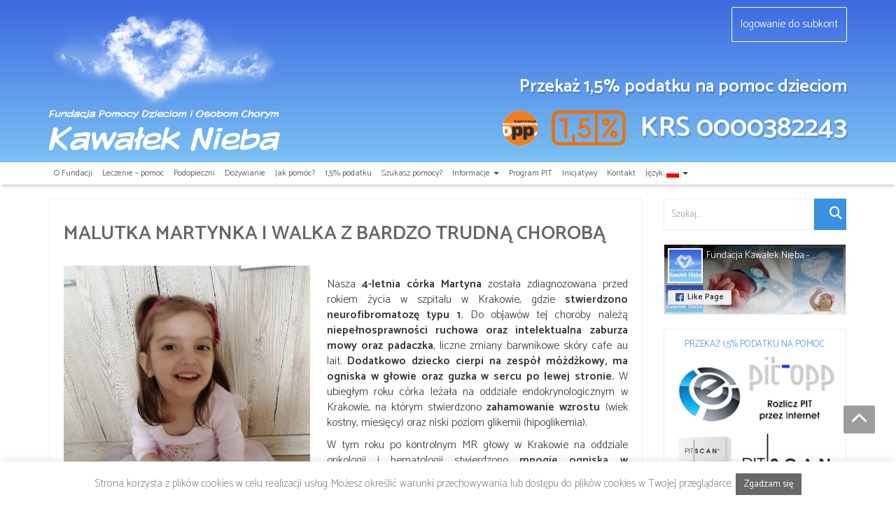

--- FILE ---
content_type: text/html; charset=UTF-8
request_url: https://www.kawalek-nieba.pl/martynka-wilczynska/
body_size: 55586
content:



<!DOCTYPE html>
<!--[if lt IE 7]>
    <html class="no-js lt-ie9 lt-ie8 lt-ie7"> <![endif]-->
    <!--[if IE 7]>
    <html class="no-js lt-ie9 lt-ie8"> <![endif]-->
    <!--[if IE 8]>
    <html class="no-js lt-ie9"> <![endif]-->
    <!--[if gt IE 8]><!-->
<html dir="ltr" lang="pl-PL" prefix="og: https://ogp.me/ns#"><!--<![endif]-->
<head>
	<meta http-equiv="X-UA-Compatible" content="IE=edge">
    <meta name="viewport" content="width=device-width, initial-scale=1.0">  
    <meta charset="UTF-8" />	
		    <link rel="stylesheet" href="https://www.kawalek-nieba.pl/wp-content/themes/enigma/style.css?v=1.5" media="screen" />
	<link rel="alternate" href="https://www.kawalek-nieba.pl/" hreflang="x-default" />
	<title>MALUTKA MARTYNKA I WALKA Z BARDZO TRUDNĄ CHOROBĄ - Fundacja Pomocy Dzieciom i Osobom Chorym ”Kawałek Nieba”</title>

		<!-- All in One SEO 4.8.3.2 - aioseo.com -->
	<meta name="description" content="Nasza 4-letnia córka Martyna została zdiagnozowana przed rokiem życia w szpitalu w Krakowie, gdzie stwierdzono neurofibromatozę typu 1. Do objawów tej choroby należą niepełnosprawności ruchową oraz intelektualna zaburza mowy oraz padaczka, liczne zmiany barwnikowe skóry cafe au lait. Dodatkowo dziecko cierpi na zespół móżdżkowy, ma ogniska w głowie oraz guzka w sercu po lewej stronie." />
	<meta name="robots" content="max-image-preview:large" />
	<meta name="author" content="alicja"/>
	<link rel="canonical" href="https://www.kawalek-nieba.pl/martynka-wilczynska/" />
	<meta name="generator" content="All in One SEO (AIOSEO) 4.8.3.2" />
		<meta property="og:locale" content="pl_PL" />
		<meta property="og:site_name" content="Fundacja Pomocy Dzieciom i Osobom Chorym ”Kawałek Nieba” - Fundacja ”Kawałek Nieba” pomaga w leczeniu – ratuje życie i zdrowie tysięcy dzieci i osób chorych, niepełnosprawnych oraz wspiera dzieci cierpiące z powodu niedożywienia, biedy, trudnej sytuacji życiowej." />
		<meta property="og:type" content="article" />
		<meta property="og:title" content="MALUTKA MARTYNKA I WALKA Z BARDZO TRUDNĄ CHOROBĄ - Fundacja Pomocy Dzieciom i Osobom Chorym ”Kawałek Nieba”" />
		<meta property="og:description" content="Nasza 4-letnia córka Martyna została zdiagnozowana przed rokiem życia w szpitalu w Krakowie, gdzie stwierdzono neurofibromatozę typu 1. Do objawów tej choroby należą niepełnosprawności ruchową oraz intelektualna zaburza mowy oraz padaczka, liczne zmiany barwnikowe skóry cafe au lait. Dodatkowo dziecko cierpi na zespół móżdżkowy, ma ogniska w głowie oraz guzka w sercu po lewej stronie." />
		<meta property="og:url" content="https://www.kawalek-nieba.pl/martynka-wilczynska/" />
		<meta property="og:image" content="https://www.kawalek-nieba.pl/wp-content/uploads/2023/07/m2.jpg" />
		<meta property="og:image:secure_url" content="https://www.kawalek-nieba.pl/wp-content/uploads/2023/07/m2.jpg" />
		<meta property="og:image:width" content="730" />
		<meta property="og:image:height" content="496" />
		<meta property="article:published_time" content="2023-07-09T19:13:24+00:00" />
		<meta property="article:modified_time" content="2023-07-09T19:13:24+00:00" />
		<meta property="article:publisher" content="https://www.facebook.com/FundacjaKawalekNieba" />
		<meta name="twitter:card" content="summary" />
		<meta name="twitter:title" content="MALUTKA MARTYNKA I WALKA Z BARDZO TRUDNĄ CHOROBĄ - Fundacja Pomocy Dzieciom i Osobom Chorym ”Kawałek Nieba”" />
		<meta name="twitter:description" content="Nasza 4-letnia córka Martyna została zdiagnozowana przed rokiem życia w szpitalu w Krakowie, gdzie stwierdzono neurofibromatozę typu 1. Do objawów tej choroby należą niepełnosprawności ruchową oraz intelektualna zaburza mowy oraz padaczka, liczne zmiany barwnikowe skóry cafe au lait. Dodatkowo dziecko cierpi na zespół móżdżkowy, ma ogniska w głowie oraz guzka w sercu po lewej stronie." />
		<meta name="twitter:image" content="https://www.kawalek-nieba.pl/wp-content/uploads/2023/07/m2.jpg" />
		<script type="application/ld+json" class="aioseo-schema">
			{"@context":"https:\/\/schema.org","@graph":[{"@type":"BlogPosting","@id":"https:\/\/www.kawalek-nieba.pl\/martynka-wilczynska\/#blogposting","name":"MALUTKA MARTYNKA I WALKA Z BARDZO TRUDN\u0104 CHOROB\u0104 - Fundacja Pomocy Dzieciom i Osobom Chorym \u201dKawa\u0142ek Nieba\u201d","headline":"MALUTKA MARTYNKA I WALKA Z BARDZO TRUDN\u0104 CHOROB\u0104","author":{"@id":"https:\/\/www.kawalek-nieba.pl\/author\/alicja\/#author"},"publisher":{"@id":"https:\/\/www.kawalek-nieba.pl\/#organization"},"image":{"@type":"ImageObject","url":"https:\/\/www.kawalek-nieba.pl\/wp-content\/uploads\/2023\/07\/m2.jpg","width":730,"height":496},"datePublished":"2023-07-09T21:13:24+02:00","dateModified":"2023-07-09T21:13:24+02:00","inLanguage":"pl-PL","mainEntityOfPage":{"@id":"https:\/\/www.kawalek-nieba.pl\/martynka-wilczynska\/#webpage"},"isPartOf":{"@id":"https:\/\/www.kawalek-nieba.pl\/martynka-wilczynska\/#webpage"},"articleSection":"Podopieczni"},{"@type":"BreadcrumbList","@id":"https:\/\/www.kawalek-nieba.pl\/martynka-wilczynska\/#breadcrumblist","itemListElement":[{"@type":"ListItem","@id":"https:\/\/www.kawalek-nieba.pl#listItem","position":1,"name":"Home","item":"https:\/\/www.kawalek-nieba.pl","nextItem":{"@type":"ListItem","@id":"https:\/\/www.kawalek-nieba.pl\/fundacja\/apele-dzieci\/#listItem","name":"Podopieczni"}},{"@type":"ListItem","@id":"https:\/\/www.kawalek-nieba.pl\/fundacja\/apele-dzieci\/#listItem","position":2,"name":"Podopieczni","item":"https:\/\/www.kawalek-nieba.pl\/fundacja\/apele-dzieci\/","nextItem":{"@type":"ListItem","@id":"https:\/\/www.kawalek-nieba.pl\/martynka-wilczynska\/#listItem","name":"MALUTKA MARTYNKA I WALKA Z BARDZO TRUDN\u0104 CHOROB\u0104"},"previousItem":{"@type":"ListItem","@id":"https:\/\/www.kawalek-nieba.pl#listItem","name":"Home"}},{"@type":"ListItem","@id":"https:\/\/www.kawalek-nieba.pl\/martynka-wilczynska\/#listItem","position":3,"name":"MALUTKA MARTYNKA I WALKA Z BARDZO TRUDN\u0104 CHOROB\u0104","previousItem":{"@type":"ListItem","@id":"https:\/\/www.kawalek-nieba.pl\/fundacja\/apele-dzieci\/#listItem","name":"Podopieczni"}}]},{"@type":"Organization","@id":"https:\/\/www.kawalek-nieba.pl\/#organization","name":"Fundacja Pomocy Dzieciom i Osobom Chorym \"Kawa\u0142ek Nieba\"","description":"Fundacja \u201dKawa\u0142ek Nieba\u201d pomaga w leczeniu \u2013 ratuje \u017cycie i zdrowie tysi\u0119cy dzieci i os\u00f3b chorych, niepe\u0142nosprawnych oraz wspiera dzieci cierpi\u0105ce z powodu niedo\u017cywienia, biedy, trudnej sytuacji \u017cyciowej.","url":"https:\/\/www.kawalek-nieba.pl\/","telephone":"+48799036122"},{"@type":"Person","@id":"https:\/\/www.kawalek-nieba.pl\/author\/alicja\/#author","url":"https:\/\/www.kawalek-nieba.pl\/author\/alicja\/","name":"alicja"},{"@type":"WebPage","@id":"https:\/\/www.kawalek-nieba.pl\/martynka-wilczynska\/#webpage","url":"https:\/\/www.kawalek-nieba.pl\/martynka-wilczynska\/","name":"MALUTKA MARTYNKA I WALKA Z BARDZO TRUDN\u0104 CHOROB\u0104 - Fundacja Pomocy Dzieciom i Osobom Chorym \u201dKawa\u0142ek Nieba\u201d","description":"Nasza 4-letnia c\u00f3rka Martyna zosta\u0142a zdiagnozowana przed rokiem \u017cycia w szpitalu w Krakowie, gdzie stwierdzono neurofibromatoz\u0119 typu 1. Do objaw\u00f3w tej choroby nale\u017c\u0105 niepe\u0142nosprawno\u015bci ruchow\u0105 oraz intelektualna zaburza mowy oraz padaczka, liczne zmiany barwnikowe sk\u00f3ry cafe au lait. Dodatkowo dziecko cierpi na zesp\u00f3\u0142 m\u00f3\u017cd\u017ckowy, ma ogniska w g\u0142owie oraz guzka w sercu po lewej stronie.","inLanguage":"pl-PL","isPartOf":{"@id":"https:\/\/www.kawalek-nieba.pl\/#website"},"breadcrumb":{"@id":"https:\/\/www.kawalek-nieba.pl\/martynka-wilczynska\/#breadcrumblist"},"author":{"@id":"https:\/\/www.kawalek-nieba.pl\/author\/alicja\/#author"},"creator":{"@id":"https:\/\/www.kawalek-nieba.pl\/author\/alicja\/#author"},"image":{"@type":"ImageObject","url":"https:\/\/www.kawalek-nieba.pl\/wp-content\/uploads\/2023\/07\/m2.jpg","@id":"https:\/\/www.kawalek-nieba.pl\/martynka-wilczynska\/#mainImage","width":730,"height":496},"primaryImageOfPage":{"@id":"https:\/\/www.kawalek-nieba.pl\/martynka-wilczynska\/#mainImage"},"datePublished":"2023-07-09T21:13:24+02:00","dateModified":"2023-07-09T21:13:24+02:00"},{"@type":"WebSite","@id":"https:\/\/www.kawalek-nieba.pl\/#website","url":"https:\/\/www.kawalek-nieba.pl\/","name":"Fundacja Pomocy Dzieciom i Osobom Chorym \u201dKawa\u0142ek Nieba\u201d","description":"Fundacja \u201dKawa\u0142ek Nieba\u201d pomaga w leczeniu \u2013 ratuje \u017cycie i zdrowie tysi\u0119cy dzieci i os\u00f3b chorych, niepe\u0142nosprawnych oraz wspiera dzieci cierpi\u0105ce z powodu niedo\u017cywienia, biedy, trudnej sytuacji \u017cyciowej.","inLanguage":"pl-PL","publisher":{"@id":"https:\/\/www.kawalek-nieba.pl\/#organization"}}]}
		</script>
		<!-- All in One SEO -->


<!-- Google Tag Manager for WordPress by gtm4wp.com -->
<script data-cfasync="false" data-pagespeed-no-defer>
	var gtm4wp_datalayer_name = "dataLayer";
	var dataLayer = dataLayer || [];
</script>
<!-- End Google Tag Manager for WordPress by gtm4wp.com --><link rel='dns-prefetch' href='//use.fontawesome.com' />
<link rel="alternate" type="application/rss+xml" title="Fundacja Pomocy Dzieciom i Osobom Chorym ”Kawałek Nieba” &raquo; Kanał z wpisami" href="https://www.kawalek-nieba.pl/feed/" />
<link rel="alternate" type="application/rss+xml" title="Fundacja Pomocy Dzieciom i Osobom Chorym ”Kawałek Nieba” &raquo; Kanał z komentarzami" href="https://www.kawalek-nieba.pl/comments/feed/" />
		<!-- This site uses the Google Analytics by MonsterInsights plugin v9.6.0 - Using Analytics tracking - https://www.monsterinsights.com/ -->
							<script src="//www.googletagmanager.com/gtag/js?id=G-XXWDN25HGL"  data-cfasync="false" data-wpfc-render="false" async></script>
			<script data-cfasync="false" data-wpfc-render="false">
				var mi_version = '9.6.0';
				var mi_track_user = true;
				var mi_no_track_reason = '';
								var MonsterInsightsDefaultLocations = {"page_location":"https:\/\/www.kawalek-nieba.pl\/martynka-wilczynska\/"};
								if ( typeof MonsterInsightsPrivacyGuardFilter === 'function' ) {
					var MonsterInsightsLocations = (typeof MonsterInsightsExcludeQuery === 'object') ? MonsterInsightsPrivacyGuardFilter( MonsterInsightsExcludeQuery ) : MonsterInsightsPrivacyGuardFilter( MonsterInsightsDefaultLocations );
				} else {
					var MonsterInsightsLocations = (typeof MonsterInsightsExcludeQuery === 'object') ? MonsterInsightsExcludeQuery : MonsterInsightsDefaultLocations;
				}

								var disableStrs = [
										'ga-disable-G-XXWDN25HGL',
									];

				/* Function to detect opted out users */
				function __gtagTrackerIsOptedOut() {
					for (var index = 0; index < disableStrs.length; index++) {
						if (document.cookie.indexOf(disableStrs[index] + '=true') > -1) {
							return true;
						}
					}

					return false;
				}

				/* Disable tracking if the opt-out cookie exists. */
				if (__gtagTrackerIsOptedOut()) {
					for (var index = 0; index < disableStrs.length; index++) {
						window[disableStrs[index]] = true;
					}
				}

				/* Opt-out function */
				function __gtagTrackerOptout() {
					for (var index = 0; index < disableStrs.length; index++) {
						document.cookie = disableStrs[index] + '=true; expires=Thu, 31 Dec 2099 23:59:59 UTC; path=/';
						window[disableStrs[index]] = true;
					}
				}

				if ('undefined' === typeof gaOptout) {
					function gaOptout() {
						__gtagTrackerOptout();
					}
				}
								window.dataLayer = window.dataLayer || [];

				window.MonsterInsightsDualTracker = {
					helpers: {},
					trackers: {},
				};
				if (mi_track_user) {
					function __gtagDataLayer() {
						dataLayer.push(arguments);
					}

					function __gtagTracker(type, name, parameters) {
						if (!parameters) {
							parameters = {};
						}

						if (parameters.send_to) {
							__gtagDataLayer.apply(null, arguments);
							return;
						}

						if (type === 'event') {
														parameters.send_to = monsterinsights_frontend.v4_id;
							var hookName = name;
							if (typeof parameters['event_category'] !== 'undefined') {
								hookName = parameters['event_category'] + ':' + name;
							}

							if (typeof MonsterInsightsDualTracker.trackers[hookName] !== 'undefined') {
								MonsterInsightsDualTracker.trackers[hookName](parameters);
							} else {
								__gtagDataLayer('event', name, parameters);
							}
							
						} else {
							__gtagDataLayer.apply(null, arguments);
						}
					}

					__gtagTracker('js', new Date());
					__gtagTracker('set', {
						'developer_id.dZGIzZG': true,
											});
					if ( MonsterInsightsLocations.page_location ) {
						__gtagTracker('set', MonsterInsightsLocations);
					}
										__gtagTracker('config', 'G-XXWDN25HGL', {"forceSSL":"true","link_attribution":"true"} );
															window.gtag = __gtagTracker;										(function () {
						/* https://developers.google.com/analytics/devguides/collection/analyticsjs/ */
						/* ga and __gaTracker compatibility shim. */
						var noopfn = function () {
							return null;
						};
						var newtracker = function () {
							return new Tracker();
						};
						var Tracker = function () {
							return null;
						};
						var p = Tracker.prototype;
						p.get = noopfn;
						p.set = noopfn;
						p.send = function () {
							var args = Array.prototype.slice.call(arguments);
							args.unshift('send');
							__gaTracker.apply(null, args);
						};
						var __gaTracker = function () {
							var len = arguments.length;
							if (len === 0) {
								return;
							}
							var f = arguments[len - 1];
							if (typeof f !== 'object' || f === null || typeof f.hitCallback !== 'function') {
								if ('send' === arguments[0]) {
									var hitConverted, hitObject = false, action;
									if ('event' === arguments[1]) {
										if ('undefined' !== typeof arguments[3]) {
											hitObject = {
												'eventAction': arguments[3],
												'eventCategory': arguments[2],
												'eventLabel': arguments[4],
												'value': arguments[5] ? arguments[5] : 1,
											}
										}
									}
									if ('pageview' === arguments[1]) {
										if ('undefined' !== typeof arguments[2]) {
											hitObject = {
												'eventAction': 'page_view',
												'page_path': arguments[2],
											}
										}
									}
									if (typeof arguments[2] === 'object') {
										hitObject = arguments[2];
									}
									if (typeof arguments[5] === 'object') {
										Object.assign(hitObject, arguments[5]);
									}
									if ('undefined' !== typeof arguments[1].hitType) {
										hitObject = arguments[1];
										if ('pageview' === hitObject.hitType) {
											hitObject.eventAction = 'page_view';
										}
									}
									if (hitObject) {
										action = 'timing' === arguments[1].hitType ? 'timing_complete' : hitObject.eventAction;
										hitConverted = mapArgs(hitObject);
										__gtagTracker('event', action, hitConverted);
									}
								}
								return;
							}

							function mapArgs(args) {
								var arg, hit = {};
								var gaMap = {
									'eventCategory': 'event_category',
									'eventAction': 'event_action',
									'eventLabel': 'event_label',
									'eventValue': 'event_value',
									'nonInteraction': 'non_interaction',
									'timingCategory': 'event_category',
									'timingVar': 'name',
									'timingValue': 'value',
									'timingLabel': 'event_label',
									'page': 'page_path',
									'location': 'page_location',
									'title': 'page_title',
									'referrer' : 'page_referrer',
								};
								for (arg in args) {
																		if (!(!args.hasOwnProperty(arg) || !gaMap.hasOwnProperty(arg))) {
										hit[gaMap[arg]] = args[arg];
									} else {
										hit[arg] = args[arg];
									}
								}
								return hit;
							}

							try {
								f.hitCallback();
							} catch (ex) {
							}
						};
						__gaTracker.create = newtracker;
						__gaTracker.getByName = newtracker;
						__gaTracker.getAll = function () {
							return [];
						};
						__gaTracker.remove = noopfn;
						__gaTracker.loaded = true;
						window['__gaTracker'] = __gaTracker;
					})();
									} else {
										console.log("");
					(function () {
						function __gtagTracker() {
							return null;
						}

						window['__gtagTracker'] = __gtagTracker;
						window['gtag'] = __gtagTracker;
					})();
									}
			</script>
				<!-- / Google Analytics by MonsterInsights -->
		<script>
window._wpemojiSettings = {"baseUrl":"https:\/\/s.w.org\/images\/core\/emoji\/15.0.3\/72x72\/","ext":".png","svgUrl":"https:\/\/s.w.org\/images\/core\/emoji\/15.0.3\/svg\/","svgExt":".svg","source":{"concatemoji":"https:\/\/www.kawalek-nieba.pl\/wp-includes\/js\/wp-emoji-release.min.js?ver=6.5.7"}};
/*! This file is auto-generated */
!function(i,n){var o,s,e;function c(e){try{var t={supportTests:e,timestamp:(new Date).valueOf()};sessionStorage.setItem(o,JSON.stringify(t))}catch(e){}}function p(e,t,n){e.clearRect(0,0,e.canvas.width,e.canvas.height),e.fillText(t,0,0);var t=new Uint32Array(e.getImageData(0,0,e.canvas.width,e.canvas.height).data),r=(e.clearRect(0,0,e.canvas.width,e.canvas.height),e.fillText(n,0,0),new Uint32Array(e.getImageData(0,0,e.canvas.width,e.canvas.height).data));return t.every(function(e,t){return e===r[t]})}function u(e,t,n){switch(t){case"flag":return n(e,"\ud83c\udff3\ufe0f\u200d\u26a7\ufe0f","\ud83c\udff3\ufe0f\u200b\u26a7\ufe0f")?!1:!n(e,"\ud83c\uddfa\ud83c\uddf3","\ud83c\uddfa\u200b\ud83c\uddf3")&&!n(e,"\ud83c\udff4\udb40\udc67\udb40\udc62\udb40\udc65\udb40\udc6e\udb40\udc67\udb40\udc7f","\ud83c\udff4\u200b\udb40\udc67\u200b\udb40\udc62\u200b\udb40\udc65\u200b\udb40\udc6e\u200b\udb40\udc67\u200b\udb40\udc7f");case"emoji":return!n(e,"\ud83d\udc26\u200d\u2b1b","\ud83d\udc26\u200b\u2b1b")}return!1}function f(e,t,n){var r="undefined"!=typeof WorkerGlobalScope&&self instanceof WorkerGlobalScope?new OffscreenCanvas(300,150):i.createElement("canvas"),a=r.getContext("2d",{willReadFrequently:!0}),o=(a.textBaseline="top",a.font="600 32px Arial",{});return e.forEach(function(e){o[e]=t(a,e,n)}),o}function t(e){var t=i.createElement("script");t.src=e,t.defer=!0,i.head.appendChild(t)}"undefined"!=typeof Promise&&(o="wpEmojiSettingsSupports",s=["flag","emoji"],n.supports={everything:!0,everythingExceptFlag:!0},e=new Promise(function(e){i.addEventListener("DOMContentLoaded",e,{once:!0})}),new Promise(function(t){var n=function(){try{var e=JSON.parse(sessionStorage.getItem(o));if("object"==typeof e&&"number"==typeof e.timestamp&&(new Date).valueOf()<e.timestamp+604800&&"object"==typeof e.supportTests)return e.supportTests}catch(e){}return null}();if(!n){if("undefined"!=typeof Worker&&"undefined"!=typeof OffscreenCanvas&&"undefined"!=typeof URL&&URL.createObjectURL&&"undefined"!=typeof Blob)try{var e="postMessage("+f.toString()+"("+[JSON.stringify(s),u.toString(),p.toString()].join(",")+"));",r=new Blob([e],{type:"text/javascript"}),a=new Worker(URL.createObjectURL(r),{name:"wpTestEmojiSupports"});return void(a.onmessage=function(e){c(n=e.data),a.terminate(),t(n)})}catch(e){}c(n=f(s,u,p))}t(n)}).then(function(e){for(var t in e)n.supports[t]=e[t],n.supports.everything=n.supports.everything&&n.supports[t],"flag"!==t&&(n.supports.everythingExceptFlag=n.supports.everythingExceptFlag&&n.supports[t]);n.supports.everythingExceptFlag=n.supports.everythingExceptFlag&&!n.supports.flag,n.DOMReady=!1,n.readyCallback=function(){n.DOMReady=!0}}).then(function(){return e}).then(function(){var e;n.supports.everything||(n.readyCallback(),(e=n.source||{}).concatemoji?t(e.concatemoji):e.wpemoji&&e.twemoji&&(t(e.twemoji),t(e.wpemoji)))}))}((window,document),window._wpemojiSettings);
</script>
<style id='wp-emoji-styles-inline-css'>

	img.wp-smiley, img.emoji {
		display: inline !important;
		border: none !important;
		box-shadow: none !important;
		height: 1em !important;
		width: 1em !important;
		margin: 0 0.07em !important;
		vertical-align: -0.1em !important;
		background: none !important;
		padding: 0 !important;
	}
</style>
<link rel='stylesheet' id='wp-block-library-css' href='https://www.kawalek-nieba.pl/wp-includes/css/dist/block-library/style.min.css?ver=6.5.7' media='all' />
<link rel='stylesheet' id='font-awesome-svg-styles-css' href='https://www.kawalek-nieba.pl/wp-content/uploads/font-awesome/v6.7.2/css/svg-with-js.css' media='all' />
<style id='font-awesome-svg-styles-inline-css'>
   .wp-block-font-awesome-icon svg::before,
   .wp-rich-text-font-awesome-icon svg::before {content: unset;}
</style>
<style id='classic-theme-styles-inline-css'>
/*! This file is auto-generated */
.wp-block-button__link{color:#fff;background-color:#32373c;border-radius:9999px;box-shadow:none;text-decoration:none;padding:calc(.667em + 2px) calc(1.333em + 2px);font-size:1.125em}.wp-block-file__button{background:#32373c;color:#fff;text-decoration:none}
</style>
<style id='global-styles-inline-css'>
body{--wp--preset--color--black: #000000;--wp--preset--color--cyan-bluish-gray: #abb8c3;--wp--preset--color--white: #ffffff;--wp--preset--color--pale-pink: #f78da7;--wp--preset--color--vivid-red: #cf2e2e;--wp--preset--color--luminous-vivid-orange: #ff6900;--wp--preset--color--luminous-vivid-amber: #fcb900;--wp--preset--color--light-green-cyan: #7bdcb5;--wp--preset--color--vivid-green-cyan: #00d084;--wp--preset--color--pale-cyan-blue: #8ed1fc;--wp--preset--color--vivid-cyan-blue: #0693e3;--wp--preset--color--vivid-purple: #9b51e0;--wp--preset--gradient--vivid-cyan-blue-to-vivid-purple: linear-gradient(135deg,rgba(6,147,227,1) 0%,rgb(155,81,224) 100%);--wp--preset--gradient--light-green-cyan-to-vivid-green-cyan: linear-gradient(135deg,rgb(122,220,180) 0%,rgb(0,208,130) 100%);--wp--preset--gradient--luminous-vivid-amber-to-luminous-vivid-orange: linear-gradient(135deg,rgba(252,185,0,1) 0%,rgba(255,105,0,1) 100%);--wp--preset--gradient--luminous-vivid-orange-to-vivid-red: linear-gradient(135deg,rgba(255,105,0,1) 0%,rgb(207,46,46) 100%);--wp--preset--gradient--very-light-gray-to-cyan-bluish-gray: linear-gradient(135deg,rgb(238,238,238) 0%,rgb(169,184,195) 100%);--wp--preset--gradient--cool-to-warm-spectrum: linear-gradient(135deg,rgb(74,234,220) 0%,rgb(151,120,209) 20%,rgb(207,42,186) 40%,rgb(238,44,130) 60%,rgb(251,105,98) 80%,rgb(254,248,76) 100%);--wp--preset--gradient--blush-light-purple: linear-gradient(135deg,rgb(255,206,236) 0%,rgb(152,150,240) 100%);--wp--preset--gradient--blush-bordeaux: linear-gradient(135deg,rgb(254,205,165) 0%,rgb(254,45,45) 50%,rgb(107,0,62) 100%);--wp--preset--gradient--luminous-dusk: linear-gradient(135deg,rgb(255,203,112) 0%,rgb(199,81,192) 50%,rgb(65,88,208) 100%);--wp--preset--gradient--pale-ocean: linear-gradient(135deg,rgb(255,245,203) 0%,rgb(182,227,212) 50%,rgb(51,167,181) 100%);--wp--preset--gradient--electric-grass: linear-gradient(135deg,rgb(202,248,128) 0%,rgb(113,206,126) 100%);--wp--preset--gradient--midnight: linear-gradient(135deg,rgb(2,3,129) 0%,rgb(40,116,252) 100%);--wp--preset--font-size--small: 13px;--wp--preset--font-size--medium: 20px;--wp--preset--font-size--large: 36px;--wp--preset--font-size--x-large: 42px;--wp--preset--spacing--20: 0.44rem;--wp--preset--spacing--30: 0.67rem;--wp--preset--spacing--40: 1rem;--wp--preset--spacing--50: 1.5rem;--wp--preset--spacing--60: 2.25rem;--wp--preset--spacing--70: 3.38rem;--wp--preset--spacing--80: 5.06rem;--wp--preset--shadow--natural: 6px 6px 9px rgba(0, 0, 0, 0.2);--wp--preset--shadow--deep: 12px 12px 50px rgba(0, 0, 0, 0.4);--wp--preset--shadow--sharp: 6px 6px 0px rgba(0, 0, 0, 0.2);--wp--preset--shadow--outlined: 6px 6px 0px -3px rgba(255, 255, 255, 1), 6px 6px rgba(0, 0, 0, 1);--wp--preset--shadow--crisp: 6px 6px 0px rgba(0, 0, 0, 1);}:where(.is-layout-flex){gap: 0.5em;}:where(.is-layout-grid){gap: 0.5em;}body .is-layout-flex{display: flex;}body .is-layout-flex{flex-wrap: wrap;align-items: center;}body .is-layout-flex > *{margin: 0;}body .is-layout-grid{display: grid;}body .is-layout-grid > *{margin: 0;}:where(.wp-block-columns.is-layout-flex){gap: 2em;}:where(.wp-block-columns.is-layout-grid){gap: 2em;}:where(.wp-block-post-template.is-layout-flex){gap: 1.25em;}:where(.wp-block-post-template.is-layout-grid){gap: 1.25em;}.has-black-color{color: var(--wp--preset--color--black) !important;}.has-cyan-bluish-gray-color{color: var(--wp--preset--color--cyan-bluish-gray) !important;}.has-white-color{color: var(--wp--preset--color--white) !important;}.has-pale-pink-color{color: var(--wp--preset--color--pale-pink) !important;}.has-vivid-red-color{color: var(--wp--preset--color--vivid-red) !important;}.has-luminous-vivid-orange-color{color: var(--wp--preset--color--luminous-vivid-orange) !important;}.has-luminous-vivid-amber-color{color: var(--wp--preset--color--luminous-vivid-amber) !important;}.has-light-green-cyan-color{color: var(--wp--preset--color--light-green-cyan) !important;}.has-vivid-green-cyan-color{color: var(--wp--preset--color--vivid-green-cyan) !important;}.has-pale-cyan-blue-color{color: var(--wp--preset--color--pale-cyan-blue) !important;}.has-vivid-cyan-blue-color{color: var(--wp--preset--color--vivid-cyan-blue) !important;}.has-vivid-purple-color{color: var(--wp--preset--color--vivid-purple) !important;}.has-black-background-color{background-color: var(--wp--preset--color--black) !important;}.has-cyan-bluish-gray-background-color{background-color: var(--wp--preset--color--cyan-bluish-gray) !important;}.has-white-background-color{background-color: var(--wp--preset--color--white) !important;}.has-pale-pink-background-color{background-color: var(--wp--preset--color--pale-pink) !important;}.has-vivid-red-background-color{background-color: var(--wp--preset--color--vivid-red) !important;}.has-luminous-vivid-orange-background-color{background-color: var(--wp--preset--color--luminous-vivid-orange) !important;}.has-luminous-vivid-amber-background-color{background-color: var(--wp--preset--color--luminous-vivid-amber) !important;}.has-light-green-cyan-background-color{background-color: var(--wp--preset--color--light-green-cyan) !important;}.has-vivid-green-cyan-background-color{background-color: var(--wp--preset--color--vivid-green-cyan) !important;}.has-pale-cyan-blue-background-color{background-color: var(--wp--preset--color--pale-cyan-blue) !important;}.has-vivid-cyan-blue-background-color{background-color: var(--wp--preset--color--vivid-cyan-blue) !important;}.has-vivid-purple-background-color{background-color: var(--wp--preset--color--vivid-purple) !important;}.has-black-border-color{border-color: var(--wp--preset--color--black) !important;}.has-cyan-bluish-gray-border-color{border-color: var(--wp--preset--color--cyan-bluish-gray) !important;}.has-white-border-color{border-color: var(--wp--preset--color--white) !important;}.has-pale-pink-border-color{border-color: var(--wp--preset--color--pale-pink) !important;}.has-vivid-red-border-color{border-color: var(--wp--preset--color--vivid-red) !important;}.has-luminous-vivid-orange-border-color{border-color: var(--wp--preset--color--luminous-vivid-orange) !important;}.has-luminous-vivid-amber-border-color{border-color: var(--wp--preset--color--luminous-vivid-amber) !important;}.has-light-green-cyan-border-color{border-color: var(--wp--preset--color--light-green-cyan) !important;}.has-vivid-green-cyan-border-color{border-color: var(--wp--preset--color--vivid-green-cyan) !important;}.has-pale-cyan-blue-border-color{border-color: var(--wp--preset--color--pale-cyan-blue) !important;}.has-vivid-cyan-blue-border-color{border-color: var(--wp--preset--color--vivid-cyan-blue) !important;}.has-vivid-purple-border-color{border-color: var(--wp--preset--color--vivid-purple) !important;}.has-vivid-cyan-blue-to-vivid-purple-gradient-background{background: var(--wp--preset--gradient--vivid-cyan-blue-to-vivid-purple) !important;}.has-light-green-cyan-to-vivid-green-cyan-gradient-background{background: var(--wp--preset--gradient--light-green-cyan-to-vivid-green-cyan) !important;}.has-luminous-vivid-amber-to-luminous-vivid-orange-gradient-background{background: var(--wp--preset--gradient--luminous-vivid-amber-to-luminous-vivid-orange) !important;}.has-luminous-vivid-orange-to-vivid-red-gradient-background{background: var(--wp--preset--gradient--luminous-vivid-orange-to-vivid-red) !important;}.has-very-light-gray-to-cyan-bluish-gray-gradient-background{background: var(--wp--preset--gradient--very-light-gray-to-cyan-bluish-gray) !important;}.has-cool-to-warm-spectrum-gradient-background{background: var(--wp--preset--gradient--cool-to-warm-spectrum) !important;}.has-blush-light-purple-gradient-background{background: var(--wp--preset--gradient--blush-light-purple) !important;}.has-blush-bordeaux-gradient-background{background: var(--wp--preset--gradient--blush-bordeaux) !important;}.has-luminous-dusk-gradient-background{background: var(--wp--preset--gradient--luminous-dusk) !important;}.has-pale-ocean-gradient-background{background: var(--wp--preset--gradient--pale-ocean) !important;}.has-electric-grass-gradient-background{background: var(--wp--preset--gradient--electric-grass) !important;}.has-midnight-gradient-background{background: var(--wp--preset--gradient--midnight) !important;}.has-small-font-size{font-size: var(--wp--preset--font-size--small) !important;}.has-medium-font-size{font-size: var(--wp--preset--font-size--medium) !important;}.has-large-font-size{font-size: var(--wp--preset--font-size--large) !important;}.has-x-large-font-size{font-size: var(--wp--preset--font-size--x-large) !important;}
.wp-block-navigation a:where(:not(.wp-element-button)){color: inherit;}
:where(.wp-block-post-template.is-layout-flex){gap: 1.25em;}:where(.wp-block-post-template.is-layout-grid){gap: 1.25em;}
:where(.wp-block-columns.is-layout-flex){gap: 2em;}:where(.wp-block-columns.is-layout-grid){gap: 2em;}
.wp-block-pullquote{font-size: 1.5em;line-height: 1.6;}
</style>
<link rel='stylesheet' id='cookie-law-info-css' href='https://www.kawalek-nieba.pl/wp-content/plugins/cookie-law-info/legacy/public/css/cookie-law-info-public.css?ver=3.2.2' media='all' />
<link rel='stylesheet' id='cookie-law-info-gdpr-css' href='https://www.kawalek-nieba.pl/wp-content/plugins/cookie-law-info/legacy/public/css/cookie-law-info-gdpr.css?ver=3.2.2' media='all' />
<link rel='stylesheet' id='custom-style-v1-css' href='https://www.kawalek-nieba.pl/wp-content/themes/enigma/style_v1.8.css?ver=1.0' media='all' />
<link rel='stylesheet' id='bootstrap-css' href='https://www.kawalek-nieba.pl/wp-content/themes/enigma/css/bootstrap.css?ver=6.5.7' media='all' />
<link rel='stylesheet' id='default-css' href='https://www.kawalek-nieba.pl/wp-content/themes/enigma/css/default.css?v=1.1&#038;ver=6.5.7' media='all' />
<link rel='stylesheet' id='enigma-theme-css' href='https://www.kawalek-nieba.pl/wp-content/themes/enigma/css/enigma-theme_v1.1.css?v=1.1&#038;ver=6.5.7' media='all' />
<link rel='stylesheet' id='media-responsive-css' href='https://www.kawalek-nieba.pl/wp-content/themes/enigma/css/media-responsive.css?ver=6.5.7' media='all' />
<link rel='stylesheet' id='animations-css' href='https://www.kawalek-nieba.pl/wp-content/themes/enigma/css/animations.css?ver=6.5.7' media='all' />
<link rel='stylesheet' id='theme-animtae-css' href='https://www.kawalek-nieba.pl/wp-content/themes/enigma/css/theme-animtae.css?ver=6.5.7' media='all' />
<link rel='stylesheet' id='font-awesome-css' href='https://www.kawalek-nieba.pl/wp-content/themes/enigma/css/font-awesome-4.3.0/css/font-awesome.css?ver=6.5.7' media='all' />
<link rel='stylesheet' id='font-awesome-official-css' href='https://use.fontawesome.com/releases/v6.7.2/css/all.css' media='all' integrity="sha384-nRgPTkuX86pH8yjPJUAFuASXQSSl2/bBUiNV47vSYpKFxHJhbcrGnmlYpYJMeD7a" crossorigin="anonymous" />
<link rel='stylesheet' id='font-awesome-official-v4shim-css' href='https://use.fontawesome.com/releases/v6.7.2/css/v4-shims.css' media='all' integrity="sha384-npPMK6zwqNmU3qyCCxEcWJkLBNYxEFM1nGgSoAWuCCXqVVz0cvwKEMfyTNkOxM2N" crossorigin="anonymous" />
<script src="https://www.kawalek-nieba.pl/wp-includes/js/jquery/jquery.min.js?ver=3.7.1" id="jquery-core-js"></script>
<script src="https://www.kawalek-nieba.pl/wp-includes/js/jquery/jquery-migrate.min.js?ver=3.4.1" id="jquery-migrate-js"></script>
<script src="https://www.kawalek-nieba.pl/wp-content/plugins/google-analytics-for-wordpress/assets/js/frontend-gtag.min.js?ver=9.6.0" id="monsterinsights-frontend-script-js" async data-wp-strategy="async"></script>
<script data-cfasync="false" data-wpfc-render="false" id='monsterinsights-frontend-script-js-extra'>var monsterinsights_frontend = {"js_events_tracking":"true","download_extensions":"doc,pdf,ppt,zip,xls,docx,pptx,xlsx","inbound_paths":"[{\"path\":\"\\\/go\\\/\",\"label\":\"affiliate\"},{\"path\":\"\\\/recommend\\\/\",\"label\":\"affiliate\"}]","home_url":"https:\/\/www.kawalek-nieba.pl","hash_tracking":"false","v4_id":"G-XXWDN25HGL"};</script>
<script id="cookie-law-info-js-extra">
var Cli_Data = {"nn_cookie_ids":[],"cookielist":[],"non_necessary_cookies":[],"ccpaEnabled":"","ccpaRegionBased":"","ccpaBarEnabled":"","strictlyEnabled":["necessary","obligatoire"],"ccpaType":"gdpr","js_blocking":"","custom_integration":"","triggerDomRefresh":"","secure_cookies":""};
var cli_cookiebar_settings = {"animate_speed_hide":"500","animate_speed_show":"500","background":"#ffffff","border":"#ffffff","border_on":"","button_1_button_colour":"#686868","button_1_button_hover":"#535353","button_1_link_colour":"#fff","button_1_as_button":"1","button_1_new_win":"","button_2_button_colour":"#333","button_2_button_hover":"#292929","button_2_link_colour":"#444","button_2_as_button":"","button_2_hidebar":"","button_3_button_colour":"#dedfe0","button_3_button_hover":"#b2b2b3","button_3_link_colour":"#333333","button_3_as_button":"1","button_3_new_win":"","button_4_button_colour":"#dedfe0","button_4_button_hover":"#b2b2b3","button_4_link_colour":"#333333","button_4_as_button":"1","button_7_button_colour":"#61a229","button_7_button_hover":"#4e8221","button_7_link_colour":"#fff","button_7_as_button":"1","button_7_new_win":"","font_family":"inherit","header_fix":"","notify_animate_hide":"1","notify_animate_show":"","notify_div_id":"#cookie-law-info-bar","notify_position_horizontal":"right","notify_position_vertical":"bottom","scroll_close":"","scroll_close_reload":"","accept_close_reload":"","reject_close_reload":"","showagain_tab":"","showagain_background":"#fff","showagain_border":"#000","showagain_div_id":"#cookie-law-info-again","showagain_x_position":"100px","text":"#878787","show_once_yn":"1","show_once":"5000","logging_on":"","as_popup":"","popup_overlay":"1","bar_heading_text":"","cookie_bar_as":"banner","popup_showagain_position":"bottom-right","widget_position":"left"};
var log_object = {"ajax_url":"https:\/\/www.kawalek-nieba.pl\/wp-admin\/admin-ajax.php"};
</script>
<script src="https://www.kawalek-nieba.pl/wp-content/plugins/cookie-law-info/legacy/public/js/cookie-law-info-public.js?ver=3.2.2" id="cookie-law-info-js"></script>
<script src="https://www.kawalek-nieba.pl/wp-content/themes/enigma/js/menu.js?ver=6.5.7" id="menu-js"></script>
<script src="https://www.kawalek-nieba.pl/wp-content/themes/enigma/js/bootstrap.js?ver=6.5.7" id="bootstrap-js-js"></script>
<script src="https://www.kawalek-nieba.pl/wp-content/themes/enigma/js/enigma_theme_script.js?ver=6.5.7" id="enigma-theme-script-js"></script>
<link rel="https://api.w.org/" href="https://www.kawalek-nieba.pl/wp-json/" /><link rel="alternate" type="application/json" href="https://www.kawalek-nieba.pl/wp-json/wp/v2/posts/37644" /><link rel="EditURI" type="application/rsd+xml" title="RSD" href="https://www.kawalek-nieba.pl/xmlrpc.php?rsd" />
<meta name="generator" content="WordPress 6.5.7" />
<link rel='shortlink' href='https://www.kawalek-nieba.pl/?p=37644' />
<link rel="alternate" type="application/json+oembed" href="https://www.kawalek-nieba.pl/wp-json/oembed/1.0/embed?url=https%3A%2F%2Fwww.kawalek-nieba.pl%2Fmartynka-wilczynska%2F" />
<link rel="alternate" type="text/xml+oembed" href="https://www.kawalek-nieba.pl/wp-json/oembed/1.0/embed?url=https%3A%2F%2Fwww.kawalek-nieba.pl%2Fmartynka-wilczynska%2F&#038;format=xml" />
<!-- Global site tag (gtag.js) - Google Ads: 982331725 -->
<script async src="https://www.googletagmanager.com/gtag/js?id=AW-982331725"></script>
<link rel="preconnect" href="https://fonts.googleapis.com">
<link rel="preconnect" href="https://fonts.gstatic.com" crossorigin>
<link href="https://fonts.googleapis.com/css2?family=Catamaran:wght@100..900&display=swap" rel="stylesheet">
<script>
  window.dataLayer = window.dataLayer || [];
  function gtag(){dataLayer.push(arguments);}
  gtag('js', new Date());
  gtag('config', 'AW-982331725');
</script>
<style>
.buttonsection {
    display: grid;
    grid-template-rows: 1fr 1fr 1fr;
    row-gap: 20px;
    margin-bottom: 40px;
	justify-items: center;
}
.startbutton {
	display: flex;
    flex-direction: row;
    align-items: center;
    width: 100%;
    border: 1px solid #3c92e0;
    border-radius: 4px;
    box-shadow: 0 5px 5px 0 rgb(0 0 0 / 15%);
    padding: 10px;
    font-weight: 500;
    color: #000;
    justify-content: space-between;
}
.startbutton:hover {
	color: #3c92e0;
	text-decoration: none;
	box-shadow: 0 2px 5px 0 rgb(0 0 0 / 20%);
}
.startbutton img {
    border-radius: 3px;
    height: 70px;
    margin-right: 20px;
    object-fit: cover;
    width: 105px;
}
.startbutton i {
    margin-left: 8px;
	margin-right: 10px;
}
</style><style>
.qtranxs_flag_pl {background-image: url(https://www.kawalek-nieba.pl/wp-content/plugins/qtranslate-x/flags/pl.png); background-repeat: no-repeat;}
.qtranxs_flag_en {background-image: url(https://www.kawalek-nieba.pl/wp-content/plugins/qtranslate-x/flags/gb.png); background-repeat: no-repeat;}
</style>
<link hreflang="pl_PL" href="https://www.kawalek-nieba.pl/martynka-wilczynska/?lang=pl" rel="alternate" />
<link hreflang="en" href="https://www.kawalek-nieba.pl/martynka-wilczynska/?lang=en" rel="alternate" />
<link hreflang="x-default" href="https://www.kawalek-nieba.pl/martynka-wilczynska/" rel="alternate" />
<meta name="generator" content="qTranslate-X 3.4.6.8" />

<!-- Google Tag Manager for WordPress by gtm4wp.com -->
<!-- GTM Container placement set to footer -->
<script data-cfasync="false" data-pagespeed-no-defer>
	var dataLayer_content = {"pagePostType":"post","pagePostType2":"single-post","pageCategory":["apele-dzieci"],"pagePostAuthor":"alicja"};
	dataLayer.push( dataLayer_content );
</script>
<script data-cfasync="false">
(function(w,d,s,l,i){w[l]=w[l]||[];w[l].push({'gtm.start':
new Date().getTime(),event:'gtm.js'});var f=d.getElementsByTagName(s)[0],
j=d.createElement(s),dl=l!='dataLayer'?'&l='+l:'';j.async=true;j.src=
'//www.googletagmanager.com/gtm.js?id='+i+dl;f.parentNode.insertBefore(j,f);
})(window,document,'script','dataLayer','GTM-PMWLXR');
</script>
<!-- End Google Tag Manager for WordPress by gtm4wp.com --><link rel='stylesheet' id='daves-wordpress-live-search-css' href='https://www.kawalek-nieba.pl/wp-content/plugins/daves-wordpress-live-search/css/daves-wordpress-live-search_default_blue.css?ver=6.5.7' media='all' />
<link rel="icon" href="https://www.kawalek-nieba.pl/wp-content/uploads/2015/11/cropped-do-log-32x32.jpg" sizes="32x32" />
<link rel="icon" href="https://www.kawalek-nieba.pl/wp-content/uploads/2015/11/cropped-do-log-192x192.jpg" sizes="192x192" />
<link rel="apple-touch-icon" href="https://www.kawalek-nieba.pl/wp-content/uploads/2015/11/cropped-do-log-180x180.jpg" />
<meta name="msapplication-TileImage" content="https://www.kawalek-nieba.pl/wp-content/uploads/2015/11/cropped-do-log-270x270.jpg" />
</head>
<body class="post-template-default single single-post postid-37644 single-format-standard">
<div>
	<!-- Header Section -->
	<div class="header_section" >
		<div class="container" >
			<!-- Logo & Contact Info -->
			<div class="row" style="position: relative">
				<div class="col-md-6 col-sm-12 west" >					
					<div claSS="logo">
                        <a href="https://www.kawalek-nieba.pl/" title="Fundacja Pomocy Dzieciom i Osobom Chorym ”Kawałek Nieba”" rel="home">
                            <img width="330" height="200" src='https://www.kawalek-nieba.pl/wp-content/themes/enigma/images/logo.png' alt="Fundacja Kawałek Nieba" />
                        </a>
					</div>
				</div>
                <div class="col-md-6 col-sm-12 east" >
                    <div class="header-upper">
                                                <a href="/kwn/" class="white_button">logowanie do subkont</a>
                    </div>
                    <div class="header-lower">
                        <div class="header-percent">
                            <div class="header_add">Przekaż 1,5% podatku na pomoc dzieciom</div>
                            <img src='[data-uri]' alt="Fundacja Kawałek Nieba" />
                            <img src='[data-uri]' alt="Fundacja Kawałek Nieba"/>
                            <div class="header_add_orange">KRS 0000382243</div>
                        </div>
                    </div>
                </div>
            </div>
			<!-- /Logo & Contact Info -->
		</div>	
	</div>	
	<!-- /Header Section -->
	<!-- Navigation  menus -->
	<div class="navigation_menu "  data-spy="affix" data-offset-top="200" id="enigma_nav_top">
		<span id="header_shadow"></span>
		<div class="container navbar-container" >
			<nav class="navbar navbar-default">
				<div class="navbar-header">
					<button type="button" class="navbar-toggle" data-toggle="collapse" data-target="#menu">
					 
					  <span class="sr-only">Toggle navigation</span>
					  <span class="icon-bar"></span>
					  <span class="icon-bar"></span>
					  <span class="icon-bar"></span>
					</button>
				</div>
				<div id="menu" class="collapse navbar-collapse ">	
				<div class="menu-glowne-container"><ul id="menu-glowne" class="nav navbar-nav"><li id="menu-item-11" class="menu-item menu-item-type-custom menu-item-object-custom menu-item-home menu-item-11"><a href="http://www.kawalek-nieba.pl/">O Fundacji</a></li>
<li id="menu-item-10178" class="menu-item menu-item-type-post_type menu-item-object-page menu-item-10178"><a href="https://www.kawalek-nieba.pl/leczenie-dzieci-cz-1/">Leczenie &#8211; pomoc</a></li>
<li id="menu-item-121" class="menu-item menu-item-type-taxonomy menu-item-object-category current-post-ancestor current-menu-parent current-post-parent menu-item-121"><a href="https://www.kawalek-nieba.pl/fundacja/apele-dzieci/">Podopieczni</a></li>
<li id="menu-item-24" class="menu-item menu-item-type-post_type menu-item-object-page menu-item-24"><a href="https://www.kawalek-nieba.pl/dozywianie-dzieci/">Dożywianie</a></li>
<li id="menu-item-117" class="menu-item menu-item-type-post_type menu-item-object-page menu-item-117"><a href="https://www.kawalek-nieba.pl/jak-pomoc/">Jak pomóc?</a></li>
<li id="menu-item-167" class="menu-item menu-item-type-post_type menu-item-object-page menu-item-167"><a href="https://www.kawalek-nieba.pl/1-procent/">1,5% podatku</a></li>
<li id="menu-item-515" class="menu-item menu-item-type-post_type menu-item-object-page menu-item-515"><a href="https://www.kawalek-nieba.pl/szukasz-pomocy/">Szukasz pomocy?</a></li>
<li id="menu-item-1278" class="menu-item menu-item-type-post_type menu-item-object-page menu-item-has-children menu-item-1278 dropdown"><a href="https://www.kawalek-nieba.pl/informacje/">Informacje  <b class="caret"></b></a>
<ul class="dropdown-menu">
	<li id="menu-item-193" class="menu-item menu-item-type-post_type menu-item-object-page menu-item-193"><a href="https://www.kawalek-nieba.pl/o-fundacji/">O Fundacji</a></li>
	<li id="menu-item-197" class="menu-item menu-item-type-post_type menu-item-object-page menu-item-197"><a href="https://www.kawalek-nieba.pl/podziekowania/">Podziękowania</a></li>
	<li id="menu-item-198" class="menu-item menu-item-type-post_type menu-item-object-page menu-item-198"><a href="https://www.kawalek-nieba.pl/historia-fundacji/">Historia Fundacji</a></li>
	<li id="menu-item-1259" class="menu-item menu-item-type-post_type menu-item-object-page menu-item-1259"><a href="https://www.kawalek-nieba.pl/media-o-nas/">Media o nas</a></li>
	<li id="menu-item-194" class="menu-item menu-item-type-post_type menu-item-object-page menu-item-194"><a href="https://www.kawalek-nieba.pl/statut/">Statut</a></li>
	<li id="menu-item-196" class="menu-item menu-item-type-post_type menu-item-object-page menu-item-196"><a href="https://www.kawalek-nieba.pl/sprawozdania/">Sprawozdania</a></li>
	<li id="menu-item-621" class="menu-item menu-item-type-post_type menu-item-object-page menu-item-621"><a href="https://www.kawalek-nieba.pl/ambasador-fundacji/">Ambasador Fundacji</a></li>
	<li id="menu-item-628" class="menu-item menu-item-type-post_type menu-item-object-page menu-item-628"><a href="https://www.kawalek-nieba.pl/wolontariusze/">Akcja Rozmowa</a></li>
	<li id="menu-item-394" class="menu-item menu-item-type-post_type menu-item-object-page menu-item-394"><a href="https://www.kawalek-nieba.pl/wspieraja-nas-2/">Wspierają Nas</a></li>
</ul>
</li>
<li id="menu-item-300" class="menu-item menu-item-type-post_type menu-item-object-page menu-item-300"><a href="https://www.kawalek-nieba.pl/program-pit/">Program PIT</a></li>
<li id="menu-item-1268" class="menu-item menu-item-type-taxonomy menu-item-object-category menu-item-1268"><a href="https://www.kawalek-nieba.pl/fundacja/aktualnosci/">Inicjatywy</a></li>
<li id="menu-item-314" class="menu-item menu-item-type-post_type menu-item-object-page menu-item-314"><a href="https://www.kawalek-nieba.pl/kontakt/">Kontakt</a></li>
<li id="menu-item-1187" class="qtranxs-lang-menu qtranxs-lang-menu-pl menu-item menu-item-type-custom menu-item-object-custom menu-item-has-children menu-item-1187 dropdown"><a title="Polski" href="#">Język:&nbsp;<img src="https://www.kawalek-nieba.pl/wp-content/plugins/qtranslate-x/flags/pl.png" alt="Polski" />  <b class="caret"></b></a>
<ul class="dropdown-menu">
	<li id="menu-item-10179" class="qtranxs-lang-menu-item qtranxs-lang-menu-item-pl menu-item menu-item-type-custom menu-item-object-custom menu-item-10179"><a title="Polski" href="https://www.kawalek-nieba.pl/martynka-wilczynska/?lang=pl"><img src="https://www.kawalek-nieba.pl/wp-content/plugins/qtranslate-x/flags/pl.png" alt="Polski" />&nbsp;Polski</a></li>
	<li id="menu-item-10180" class="qtranxs-lang-menu-item qtranxs-lang-menu-item-en menu-item menu-item-type-custom menu-item-object-custom menu-item-10180"><a title="English" href="https://www.kawalek-nieba.pl/martynka-wilczynska/?lang=en"><img src="https://www.kawalek-nieba.pl/wp-content/plugins/qtranslate-x/flags/gb.png" alt="English" />&nbsp;English</a></li>
</ul>
</li>
</ul></div>				
				</div>	
			</nav>
		</div>
	</div>
<div class="enigma_header_breadcrum_title">	
	<div class="container">
		<div class="row">
			<div class="col-md-12">
				<h1>MALUTKA MARTYNKA I WALKA Z BARDZO TRUDNĄ CHOROBĄ</h1>
				<!-- BreadCrumb -->
                <ul class="breadcrumb"><li><a href="https://www.kawalek-nieba.pl">Home</a></li> <li>MALUTKA MARTYNKA I WALKA Z BARDZO TRUDNĄ CHOROBĄ</li></ul>                <!-- BreadCrumb -->
			</div>
		</div>
	</div>	
</div><div class="container">	
	<div class="row enigma_blog_wrapper">
		<div class="col-md-9">
					
			
			
			<div id="post-37644" class="enigma_blog_full post-37644 post type-post status-publish format-standard has-post-thumbnail hentry category-apele-dzieci">

	<div class="post-content-wrap">
		
			<h2>MALUTKA MARTYNKA I WALKA Z BARDZO TRUDNĄ CHOROBĄ</h2>

			<p>

			<p><span id="more-37644"></span></p>
<p><img fetchpriority="high" decoding="async" class=" wp-image-37645 alignleft" src="https://www.kawalek-nieba.pl/wp-content/uploads/2023/07/m1-1.jpg" alt="" width="352" height="398" srcset="https://www.kawalek-nieba.pl/wp-content/uploads/2023/07/m1-1.jpg 656w, https://www.kawalek-nieba.pl/wp-content/uploads/2023/07/m1-1-265x300.jpg 265w" sizes="(max-width: 352px) 100vw, 352px" /></p>
<p>&nbsp;</p>
<p>Nasza <strong>4-letnia córka Martyna</strong> została zdiagnozowana przed rokiem życia w szpitalu w Krakowie, gdzie<strong> stwierdzono neurofibromatozę typu 1. </strong>Do objawów tej choroby należą <strong>niepełnosprawności ruchowa oraz intelektualna zaburza mowy oraz padaczka</strong>, liczne zmiany barwnikowe skóry cafe au lait. <strong>Dodatkowo dziecko cierpi na zespół móżdżkowy, ma ogniska w głowie oraz guzka w sercu po lewej stronie.</strong> W ubiegłym roku córka leżała na oddziale endokrynologicznym w Krakowie, na którym stwierdzono <strong>zahamowanie wzrostu</strong> (wiek kostny, miesięcy) oraz niski poziom glikemii (hipoglikemia).</p>
<p>W tym roku po kontrolnym MR głowy w Krakowie na oddziale onkologii i hematologii stwierdzono <strong>mnogie ogniska w skupiskach w obu półkula móżdżku</strong>, w tym na bazie jąder zębatych obecnie wybitne hiperintensywne i większe oraz nową strefę hiperintensywności w rdzeniu przedłużonym, ognisko w prawej komorze mózgu, obecnie mierzy 4,6mm. Te zmiany powodują u naszej córki znaczne pogorszenie jej stanu zdrowia. Z powodu choroby wymaga wielu poradni specjalistycznych i długotrwałej rehabilitacji dlatego też <strong>prosimy Państwa o wsparcie finansowe i dziękujemy za każdy gest.</strong></p>
<p>Rodzice</p>
<p>&nbsp;</p>
<p style="text-align: left;"><span style="color: #ff9900;"><strong>Pomóc Martynce można dokonując wpłaty na konto:</strong></span></p>
<p style="text-align: left;"><span style="color: #003366;"><strong>Fundacja Pomocy Dzieciom i Osobom Chorym Kawałek Nieba</strong></span></p>
<p style="text-align: left;"><span style="color: #003366;"><strong>Santander Bank</strong></span></p>
<h4 style="text-align: left;"><span style="color: #003366;"><strong>31 1090 2835 0000 0001 2173 1374<br />
</strong></span></h4>
<p style="text-align: left;"><span style="color: #003366;"><strong>Tytułem: 3734</strong><strong> pomoc dla Martynki Wilczyńskiej</strong></span></p>
<p>&nbsp;</p>
<p style="text-align: left;"><span style="color: #003366;"><strong>wpłaty zagraniczne &#8211; <span style="color: #ff9900;">foreign payments to help Martynka:</span></strong></span></p>
<p style="text-align: left;"><span style="color: #003366;"><strong>Fundacja Pomocy Dzieciom i Osobom Chorym Kawalek Nieba</strong></span></p>
<h4 style="text-align: left;"><span style="color: #003366;"><strong>PL31109028350000000121731374</strong></span></h4>
<p style="text-align: left;"><span style="color: #003366;"><strong>swift code: WBKPPLPP</strong></span></p>
<p style="text-align: left;"><span style="color: #003366;"><strong>Santander Bank</strong></span></p>
<p style="text-align: left;"><span style="color: #003366;"><strong>Title: 3734 Help for Martynka Wilczynska</strong></span></p>
<p>&nbsp;</p>
<p style="text-align: left;"><span style="color: #ff9900;"><strong>Aby przekazać 1,5% podatku dla Martynki:</strong></span></p>
<p style="text-align: left;"><span style="color: #003366;"><strong>należy w formularzu PIT wpisać KRS 0000382243</strong></span></p>
<p style="text-align: left;"><span style="color: #003366;"><strong>oraz w rubryce ’Informacje uzupełniające – cel szczegółowy 1,5%’ wpisać: 3734 pomoc dla Martynki Wilczyńskiej</strong></span></p>
<p>&nbsp;</p>
<p><span style="color: #ff9900;"><strong>Martynce można też pomóc poprzez wpłatę systemem Przelewy24:</strong></span></p>
<form class="wplata" action="https://dproxy.przelewy24.pl/t2/" method="post" target="_parent">
<div class="amount">
<p><input name="description" type="hidden" value="Martynka Wilczynska" /><input id="kwota" title="Dozwolony format to np: 10 lub 10.00" maxlength="9" name="amount" required="" size="6" type="text" value="" /><input name="currency" type="hidden" value="PLN" /></p>
<p>PLN</p>
<p><input name="id" type="hidden" value="160704" /></p>
</div>
<div class="przycisk"><button class="buttomDarowizna"><img decoding="async" src="/wp-content/uploads/2024/09/Przelewy24_logo.png" alt="DotPay"></button></div>
</form>
<p>&nbsp;</p>
</p></a>
		</div>
	</div>
</div>
	
			<div class="col-md-3 enigma-sidebar">
<div id="fb-root"></div>
<script>(function(d, s, id) {
  var js, fjs = d.getElementsByTagName(s)[0];
  if (d.getElementById(id)) return;
  js = d.createElement(s); js.id = id;
  js.src = "//connect.facebook.net/pl_PL/sdk.js#xfbml=1&version=v2.4";
  fjs.parentNode.insertBefore(js, fjs);
}(document, 'script', 'facebook-jssdk'));</script>


	<div class="enigma_sidebar_widget"><div class="input-group">
	 <form method="get" id="searchform" action="https://www.kawalek-nieba.pl/"> 	
		<input type="text" class="form-control"  name="s" id="s" placeholder="Szukaj..." />
		<span class="input-group-btn">
		<button class="btn btn-search" type="submit"><i class="fa fa-search"></i></button>
		</span>
	 </form> 
</div>
</div><div class="widget_text enigma_sidebar_widget"><div class="textwidget custom-html-widget"><a class="facebook-widget" href="https://www.facebook.com/FundacjaKawalekNieba">
	<div class="top-row">
		<img width="50" height="50"  src="https://www.kawalek-nieba.pl/wp-content/themes/enigma/images/fb_icon.jpg" alt="Fundacja Kawałek Nieba">
		<p>
			Fundacja Kawałek Nieba - ...
		</p>
	</div>
	<div class="bottom-row">
		<div class="like">
			<img width="12" height="12" src="https://www.kawalek-nieba.pl/wp-content/themes/enigma/images/fb_logo.png" alt="Fundacja Kawałek Nieba">
			<p>Like Page</p>
		</div>
	</div>
</a></div></div><div class="enigma_sidebar_widget">			<div class="textwidget"><div class="sidebar-element"><a href="https://www.e-pity.pl/pit-online/?opp=0000382243&ogid=44772"><span style="font-size:13px">PRZEKAŻ 1,5% PODATKU NA POMOC</span></a>

<a href="https://www.e-pity.pl/pit-online/?opp=0000382243&ogid=44772" rel="nofollow" title="Wypełnij PIT przez Internet" style="border: none;"><img width="237" height="115" src="https://www.kawalek-nieba.pl/wp-content/uploads/2016/12/btn_online3.png" alt="Uruchom PIT On-Line"/></a>

<a href="https://download.e-pity.pl/down/setup_e-pity2025-opp-0000382243-ogid-44773.exe" rel="nofollow" title="Pobierz program PitScan" style="border: none;"><img width="237" height="115" src="https://www.kawalek-nieba.pl/wp-content/uploads/2016/12/btn_download3.png" alt="Pobierz program PitScan"/></a></div>
		</div><div class="enigma_sidebar_widget">			<div class="textwidget"><label class="payment-label">Płatność on-line na pomoc dzieciom:</label>
<div class="sidebar-element">
<form class="wplata" action="https://ssl.dotpay.pl/t2/" method="post" target="_parent">
<div class="opis">Wybierz kwotę darowizny</div>
<div class="amount">
	<input name="description" value="Wplata na pomoc dzieciom" type="hidden">
	<input name="amount" id="kwota" size="6" value="" type="text" required maxlength="9" size="9" title="Dozwolony format to np: 10 lub 10.00">
	<input type="hidden" name="currency" value="PLN" /><p>PLN</p><input name="id" value="160704" type="hidden">
</div>
<div class="przycisk">
	<button class="buttomDarowizna"><img decoding="async" src="/wp-content/uploads/2024/09/Przelewy24_logo.png" alt="DotPay"></button>
</div>
</form>
    <hr>
   <form action="https://www.paypal.com/cgi-bin/webscr" method="post" target="_top">
        <input type="hidden" name="cmd" value="_donations">
        <input type="hidden" name="business" value="paypal@kawalek-nieba.pl">
        <input type="hidden" name="lc" value="GB">
        <input type="hidden" name="item_name" value="Pomoc dzieciom">
        <input type="hidden" name="item_number" value="Pomoc dzieciom">
        <input type="hidden" name="no_note" value="0">
        <input type="hidden" name="currency_code" value="PLN">
        <input type="hidden" name="bn" value="PP-DonationsBF:btn_donateCC_LG.gif:NonHostedGuest">
        <input type="image" src="[data-uri]"  name="submit" alt="Kawałek Nieba">
        <img alt=""  src="https://www.paypalobjects.com/pl_PL/i/scr/pixel.gif" width="1" height="1">
    </form>
    <div class="flag">
        <div class="flag_single">
            <form action="https://www.paypal.com/cgi-bin/webscr" method="post" target="_top">
                <input name="cmd" type="hidden" value="_donations" />
                <input name="business" type="hidden" value="paypal@kawalek-nieba.pl" />
                <input name="lc" type="hidden" value="PLN" />
                <input name="item_name" type="hidden" value="Pomoc dzieciom" />
                <input name="item_number" type="hidden" value="Pomoc dzieciom" />
                <input name="no_note" type="hidden" value="0" />
                <input name="currency_code" type="hidden" value="PLN" />
                <input name="bn" type="hidden" value="PP-DonationsBF:btn_donateCC_LG.gif:NonHostedGuest" />
                <input alt="PayPal - The safer, easier way to pay online." name="submit" src="[data-uri]" type="image"/>
                <img src="https://www.paypalobjects.com/pl_PL/i/scr/pixel.gif" alt="" width="1" height="1"/>
            </form>
        </div>
        <div class="flag_single">
            <form action="https://www.paypal.com/cgi-bin/webscr" method="post" target="_top">
                <input name="cmd" type="hidden" value="_donations" />
                <input name="business" type="hidden" value="paypal@kawalek-nieba.pl" />
                <input name="lc" type="hidden" value="GB" /> 
                <input name="item_name" type="hidden" value="Pomoc dzieciom" />
                <input name="item_number" type="hidden" value="Pomoc dzieciom" />
                <input name="no_note" type="hidden" value="0" />
                <input name="currency_code" type="hidden" value="GBP" />
                <input name="bn" type="hidden" value="PP-DonationsBF:btn_donateCC_LG.gif:NonHostedGuest" />
                <input alt="PayPal - The safer, easier way to pay online." name="submit" src="[data-uri]" type="image"/>
                <img src="https://www.paypalobjects.com/pl_PL/i/scr/pixel.gif" alt="Fundacja Kawałek Nieba" width="1" height="1"/>
            </form>
        </div>
        <div class="flag_single">
            <form action="https://www.paypal.com/cgi-bin/webscr" method="post" target="_top">
                <input name="cmd" type="hidden" value="_donations" />
                <input name="business" type="hidden" value="paypal@kawalek-nieba.pl" />
                <input name="lc" type="hidden" value="EU" />
                <input name="item_name" type="hidden" value="Pomoc dzieciom" />
                <input name="item_number" type="hidden" value="Pomoc dzieciom" />
                <input name="no_note" type="hidden" value="0" />
                <input name="currency_code" type="hidden" value="EUR" />
                <input name="bn" type="hidden" value="PP-DonationsBF:btn_donateCC_LG.gif:NonHostedGuest" />
                <input alt="PayPal - The safer, easier way to pay online." name="submit" src="[data-uri]" type="image"/>
                <img src="https://www.paypalobjects.com/pl_PL/i/scr/pixel.gif" alt="" width="1" height="1" />
            </form>
        </div>
        <div class="flag_single">
            <form action="https://www.paypal.com/cgi-bin/webscr" method="post" target="_top">
                <input name="cmd" type="hidden" value="_donations" />
                <input name="business" type="hidden" value="paypal@kawalek-nieba.pl" />
                <input name="lc" type="hidden" value="US" />
                <input name="item_name" type="hidden" value="Pomoc dzieciom" />
                <input name="item_number" type="hidden" value="Pomoc dzieciom" />
                <input name="no_note" type="hidden" value="0" />
                <input name="currency_code" type="hidden" value="USD" />
                <input name="bn" type="hidden" value="PP-DonationsBF:btn_donateCC_LG.gif:NonHostedGuest" />
                <input alt="PayPal - The safer, easier way to pay online." name="submit" src="[data-uri]" type="image"/>
                <img src="https://www.paypalobjects.com/pl_PL/i/scr/pixel.gif" alt="" width="1" height="1"/>
            </form>
        </div>
    </div>
</div>
</div>
		</div><div class="enigma_sidebar_widget">
<div class="wp-block-group"><div class="wp-block-group__inner-container is-layout-constrained wp-block-group-is-layout-constrained">
<p>Kawałek nieba jest w każdym uśmiechu,<br>W każdym życzliwym słowie,<br>I przyjaznym geście,<br>W każdym pomocnym czynie.<br>Kawałek raju jest w każdym sercu,<br>Które stanowi zbawienny port dla nieszczęśliwego.<br>W każdym domu z chlebem, winem i serdecznym ciepłem.<br>Bóg włożył swoją miłość w twoje ręce,<br>Jak klucz do raju.</p>



<p>Phil Bosmans</p>
</div></div>
</div></div>
		</div>
	</div> <!-- row div end here -->	
</div><!-- container div end here -->
<!-- enigma Callout Section -->
<!-- Footer Widget Secton -->
<div class="haslo">Podaruj Kawałek Nieba...</div>
<div class="enigma_footer_widget_area">	
	<div class="container">
		<div class="row">

			<div class="col-md-12 col-sm-12 enigma_footer_widget_column"><div class="menu-dolne-menu-container"><ul id="menu-dolne-menu" class="menu"><li id="menu-item-44699" class="menu-item menu-item-type-post_type menu-item-object-page menu-item-44699"><a href="https://www.kawalek-nieba.pl/o-fundacji/">O Fundacji</a></li>
<li id="menu-item-11880" class="menu-item menu-item-type-post_type menu-item-object-page menu-item-11880"><a href="https://www.kawalek-nieba.pl/szukasz-pomocy/">Szukasz pomocy?</a></li>
<li id="menu-item-11878" class="menu-item menu-item-type-post_type menu-item-object-page menu-item-11878"><a href="https://www.kawalek-nieba.pl/kontakt/">Kontakt</a></li>
<li id="menu-item-11869" class="menu-item menu-item-type-post_type menu-item-object-page menu-item-11869"><a href="https://www.kawalek-nieba.pl/leczenie-dzieci-cz-1/">Pomoc w leczeniu i niepełnosprawności</a></li>
<li id="menu-item-44702" class="menu-item menu-item-type-post_type menu-item-object-post menu-item-44702"><a href="https://www.kawalek-nieba.pl/dzieci/">Diagnoza nowotworu u dziecka i co dalej?</a></li>
<li id="menu-item-44703" class="menu-item menu-item-type-post_type menu-item-object-post menu-item-44703"><a href="https://www.kawalek-nieba.pl/diagnoza-nowotworu-osoby-doroslej/">Diagnoza nowotworu u osoby dorosłej i co dalej?</a></li>
<li id="menu-item-44704" class="menu-item menu-item-type-custom menu-item-object-custom menu-item-44704"><a href="https://www.kawalek-nieba.pl/leczenie-raka/">Leczenie onkologiczne</a></li>
<li id="menu-item-44706" class="menu-item menu-item-type-post_type menu-item-object-post menu-item-44706"><a href="https://www.kawalek-nieba.pl/konsultacje-zagraniczne/">Konsultacje zagraniczne</a></li>
<li id="menu-item-44708" class="menu-item menu-item-type-post_type menu-item-object-page menu-item-44708"><a href="https://www.kawalek-nieba.pl/jak-pomoc/">Jak pomóc?</a></li>
<li id="menu-item-44709" class="menu-item menu-item-type-taxonomy menu-item-object-category menu-item-44709"><a href="https://www.kawalek-nieba.pl/fundacja/aktualnosci/">Inicjatywy</a></li>
<li id="menu-item-44710" class="menu-item menu-item-type-post_type menu-item-object-post menu-item-44710"><a href="https://www.kawalek-nieba.pl/pogotowie_zapomnianych/">Pogotowie zapomnianych</a></li>
<li id="menu-item-44712" class="menu-item menu-item-type-post_type menu-item-object-post menu-item-44712"><a href="https://www.kawalek-nieba.pl/opinie-o-fundacji-kawalek-nieba/">Opoinie o Fundacji Kawałek Nieba</a></li>
</ul></div></div>		</div>		
	</div>	
</div>
<div class="enigma_footer_area">
		<div class="container">
			<div class="col-md-12">
			<p class="enigma_footer_copyright_info wl_rtl" >
			© 2024 Fundacja Pomocy Dzieciom i Osobom Chorym &quot;Kawałek Nieba&quot;			<a target="_blank" rel="nofollow" href=""></a></p>
						
			</div>		
		</div>		
</div>	
<!-- /Footer Widget Secton -->
</div>
<a href="#" title="Go Top" class="enigma_scrollup" style="display: inline;"><i class="fa fa-chevron-up"></i></a>
<!--googleoff: all--><div id="cookie-law-info-bar" data-nosnippet="true"><span>Strona korzysta z plików cookies w celu realizacji usług. Możesz określić warunki przechowywania lub dostępu do plików cookies w Twojej przeglądarce.<a role='button' data-cli_action="accept" id="cookie_action_close_header" class="medium cli-plugin-button cli-plugin-main-button cookie_action_close_header cli_action_button wt-cli-accept-btn" style="display:inline-block">Zgadzam się</a></span></div><div id="cookie-law-info-again" style="display:none" data-nosnippet="true"><span id="cookie_hdr_showagain">Privacy &amp; Cookies Policy</span></div><div class="cli-modal" data-nosnippet="true" id="cliSettingsPopup" tabindex="-1" role="dialog" aria-labelledby="cliSettingsPopup" aria-hidden="true">
  <div class="cli-modal-dialog" role="document">
	<div class="cli-modal-content cli-bar-popup">
		  <button type="button" class="cli-modal-close" id="cliModalClose">
			<svg class="" viewBox="0 0 24 24"><path d="M19 6.41l-1.41-1.41-5.59 5.59-5.59-5.59-1.41 1.41 5.59 5.59-5.59 5.59 1.41 1.41 5.59-5.59 5.59 5.59 1.41-1.41-5.59-5.59z"></path><path d="M0 0h24v24h-24z" fill="none"></path></svg>
			<span class="wt-cli-sr-only">Close</span>
		  </button>
		  <div class="cli-modal-body">
			<div class="cli-container-fluid cli-tab-container">
	<div class="cli-row">
		<div class="cli-col-12 cli-align-items-stretch cli-px-0">
			<div class="cli-privacy-overview">
				<h4>Privacy Overview</h4>				<div class="cli-privacy-content">
					<div class="cli-privacy-content-text">This website uses cookies to improve your experience while you navigate through the website. Out of these, the cookies that are categorized as necessary are stored on your browser as they are essential for the working of basic functionalities of the website. We also use third-party cookies that help us analyze and understand how you use this website. These cookies will be stored in your browser only with your consent. You also have the option to opt-out of these cookies. But opting out of some of these cookies may affect your browsing experience.</div>
				</div>
				<a class="cli-privacy-readmore" aria-label="Show more" role="button" data-readmore-text="Show more" data-readless-text="Show less"></a>			</div>
		</div>
		<div class="cli-col-12 cli-align-items-stretch cli-px-0 cli-tab-section-container">
												<div class="cli-tab-section">
						<div class="cli-tab-header">
							<a role="button" tabindex="0" class="cli-nav-link cli-settings-mobile" data-target="necessary" data-toggle="cli-toggle-tab">
								Necessary							</a>
															<div class="wt-cli-necessary-checkbox">
									<input type="checkbox" class="cli-user-preference-checkbox"  id="wt-cli-checkbox-necessary" data-id="checkbox-necessary" checked="checked"  />
									<label class="form-check-label" for="wt-cli-checkbox-necessary">Necessary</label>
								</div>
								<span class="cli-necessary-caption">Always Enabled</span>
													</div>
						<div class="cli-tab-content">
							<div class="cli-tab-pane cli-fade" data-id="necessary">
								<div class="wt-cli-cookie-description">
									Necessary cookies are absolutely essential for the website to function properly. This category only includes cookies that ensures basic functionalities and security features of the website. These cookies do not store any personal information.								</div>
							</div>
						</div>
					</div>
																	<div class="cli-tab-section">
						<div class="cli-tab-header">
							<a role="button" tabindex="0" class="cli-nav-link cli-settings-mobile" data-target="non-necessary" data-toggle="cli-toggle-tab">
								Non-necessary							</a>
															<div class="cli-switch">
									<input type="checkbox" id="wt-cli-checkbox-non-necessary" class="cli-user-preference-checkbox"  data-id="checkbox-non-necessary" checked='checked' />
									<label for="wt-cli-checkbox-non-necessary" class="cli-slider" data-cli-enable="Enabled" data-cli-disable="Disabled"><span class="wt-cli-sr-only">Non-necessary</span></label>
								</div>
													</div>
						<div class="cli-tab-content">
							<div class="cli-tab-pane cli-fade" data-id="non-necessary">
								<div class="wt-cli-cookie-description">
									Any cookies that may not be particularly necessary for the website to function and is used specifically to collect user personal data via analytics, ads, other embedded contents are termed as non-necessary cookies. It is mandatory to procure user consent prior to running these cookies on your website.								</div>
							</div>
						</div>
					</div>
										</div>
	</div>
</div>
		  </div>
		  <div class="cli-modal-footer">
			<div class="wt-cli-element cli-container-fluid cli-tab-container">
				<div class="cli-row">
					<div class="cli-col-12 cli-align-items-stretch cli-px-0">
						<div class="cli-tab-footer wt-cli-privacy-overview-actions">
						
															<a id="wt-cli-privacy-save-btn" role="button" tabindex="0" data-cli-action="accept" class="wt-cli-privacy-btn cli_setting_save_button wt-cli-privacy-accept-btn cli-btn">SAVE &amp; ACCEPT</a>
													</div>
						
					</div>
				</div>
			</div>
		</div>
	</div>
  </div>
</div>
<div class="cli-modal-backdrop cli-fade cli-settings-overlay"></div>
<div class="cli-modal-backdrop cli-fade cli-popupbar-overlay"></div>
<!--googleon: all-->
<!-- GTM Container placement set to footer -->
<!-- Google Tag Manager (noscript) -->
				<noscript><iframe src="https://www.googletagmanager.com/ns.html?id=GTM-PMWLXR" height="0" width="0" style="display:none;visibility:hidden" aria-hidden="true"></iframe></noscript>
<!-- End Google Tag Manager (noscript) --><script src="https://www.kawalek-nieba.pl/wp-includes/js/underscore.min.js?ver=1.13.4" id="underscore-js"></script>
<script id="daves-wordpress-live-search-js-extra">
var DavesWordPressLiveSearchConfig = {"resultsDirection":"down","showThumbs":"true","showExcerpt":"true","showMoreResultsLink":"true","minCharsToSearch":"2","xOffset":"0","yOffset":"0","blogURL":"https:\/\/www.kawalek-nieba.pl","ajaxURL":"https:\/\/www.kawalek-nieba.pl\/wp-admin\/admin-ajax.php","viewMoreText":"View more results","outdatedJQuery":"Dave's WordPress Live Search requires jQuery 1.2.6 or higher. WordPress ships with current jQuery versions. But if you are seeing this message, it's likely that another plugin is including an earlier version.","resultTemplate":"<ul id=\"dwls_search_results\" class=\"search_results dwls_search_results\" role=\"presentation\" aria-hidden=\"true\">\n<input type=\"hidden\" name=\"query\" value=\"<%- resultsSearchTerm %>\" \/>\n<% _.each(searchResults, function(searchResult, index, list) { %>\n        <%\n        \/\/ Thumbnails\n        if(DavesWordPressLiveSearchConfig.showThumbs == \"true\" && searchResult.attachment_thumbnail) {\n                liClass = \"post_with_thumb\";\n        }\n        else {\n                liClass = \"\";\n        }\n        %>\n        <li class=\"daves-wordpress-live-search_result <%- liClass %> '\">\n        <% if(DavesWordPressLiveSearchConfig.showThumbs == \"true\" && searchResult.attachment_thumbnail) { %>\n                <img src=\"<%= searchResult.attachment_thumbnail %>\" class=\"post_thumb\" \/>\n        <% } %>\n\n        <a href=\"<%= searchResult.permalink %>\" class=\"daves-wordpress-live-search_title\"><%= searchResult.post_title %><\/a>\n\n        <% if(searchResult.post_price !== undefined) { %>\n                <p class=\"price\"><%- searchResult.post_price %><\/p>\n        <% } %>\n\n        <% if(DavesWordPressLiveSearchConfig.showExcerpt == \"true\" && searchResult.post_excerpt) { %>\n                <p class=\"excerpt clearfix\"><%= searchResult.post_excerpt %><\/p>\n        <% } %>\n\n        <% if(e.displayPostMeta) { %>\n                <p class=\"meta clearfix daves-wordpress-live-search_author\" id=\"daves-wordpress-live-search_author\">Posted by <%- searchResult.post_author_nicename %><\/p><p id=\"daves-wordpress-live-search_date\" class=\"meta clearfix daves-wordpress-live-search_date\"><%- searchResult.post_date %><\/p>\n        <% } %>\n        <div class=\"clearfix\"><\/div><\/li>\n<% }); %>\n\n<% if(searchResults[0].show_more !== undefined && searchResults[0].show_more && DavesWordPressLiveSearchConfig.showMoreResultsLink == \"true\") { %>\n        <div class=\"clearfix search_footer\"><a href=\"<%= DavesWordPressLiveSearchConfig.blogURL %>\/?s=<%-  resultsSearchTerm %>\"><%- DavesWordPressLiveSearchConfig.viewMoreText %><\/a><\/div>\n<% } %>\n\n<\/ul>"};
</script>
<script src="https://www.kawalek-nieba.pl/wp-content/plugins/daves-wordpress-live-search/js/daves-wordpress-live-search.min.js?ver=6.5.7" id="daves-wordpress-live-search-js"></script>
<script src="https://www.kawalek-nieba.pl/wp-content/plugins/daves-wordpress-live-search/js/excanvas.compiled.js?ver=6.5.7" id="excanvas-js"></script>
<script src="https://www.kawalek-nieba.pl/wp-content/plugins/daves-wordpress-live-search/js/spinners.min.js?ver=6.5.7" id="spinners-js"></script>
<script src="https://www.kawalek-nieba.pl/wp-content/plugins/duracelltomi-google-tag-manager/dist/js/gtm4wp-form-move-tracker.js?ver=1.20.2" id="gtm4wp-form-move-tracker-js"></script>
</body>
</html>


--- FILE ---
content_type: text/css
request_url: https://www.kawalek-nieba.pl/wp-content/themes/enigma/style.css?v=1.5
body_size: 5590
content:
@font-face {
    font-family: 'Poppins';
    src: url('fonts/Poppins-BlackItalic.woff2') format('woff2'),
        url('fonts/Poppins-BlackItalic.woff') format('woff');
    font-weight: 900;
    font-style: italic;
    font-display: swap;
}

@font-face {
    font-family: 'Poppins';
    src: url('fonts/Poppins-Bold.woff2') format('woff2'),
        url('fonts/Poppins-Bold.woff') format('woff');
    font-weight: bold;
    font-style: normal;
    font-display: swap;
}

@font-face {
    font-family: 'Poppins';
    src: url('fonts/Poppins-BoldItalic.woff2') format('woff2'),
        url('fonts/Poppins-BoldItalic.woff') format('woff');
    font-weight: bold;
    font-style: italic;
    font-display: swap;
}

@font-face {
    font-family: 'Poppins';
    src: url('fonts/Poppins-ExtraBold.woff2') format('woff2'),
        url('fonts/Poppins-ExtraBold.woff') format('woff');
    font-weight: bold;
    font-style: normal;
    font-display: swap;
}

@font-face {
    font-family: 'Poppins';
    src: url('fonts/Poppins-ExtraBoldItalic.woff2') format('woff2'),
        url('fonts/Poppins-ExtraBoldItalic.woff') format('woff');
    font-weight: bold;
    font-style: italic;
    font-display: swap;
}

@font-face {
    font-family: 'Poppins';
    src: url('fonts/Poppins-ExtraLight.woff2') format('woff2'),
        url('fonts/Poppins-ExtraLight.woff') format('woff');
    font-weight: 200;
    font-style: normal;
    font-display: swap;
}

@font-face {
    font-family: 'Poppins';
    src: url('fonts/Poppins-ExtraLightItalic.woff2') format('woff2'),
        url('fonts/Poppins-ExtraLightItalic.woff') format('woff');
    font-weight: 200;
    font-style: italic;
    font-display: swap;
}

@font-face {
    font-family: 'Poppins';
    src: url('fonts/Poppins-Light.woff2') format('woff2'),
        url('fonts/Poppins-Light.woff') format('woff');
    font-weight: 300;
    font-style: normal;
    font-display: swap;
}

@font-face {
    font-family: 'Poppins';
    src: url('fonts/Poppins-Italic.woff2') format('woff2'),
        url('fonts/Poppins-Italic.woff') format('woff');
    font-weight: normal;
    font-style: italic;
    font-display: swap;
}

@font-face {
    font-family: 'Poppins';
    src: url('fonts/Poppins-LightItalic.woff2') format('woff2'),
        url('fonts/Poppins-LightItalic.woff') format('woff');
    font-weight: 300;
    font-style: italic;
    font-display: swap;
}

@font-face {
    font-family: 'Poppins';
    src: url('fonts/Poppins-Medium.woff2') format('woff2'),
        url('fonts/Poppins-Medium.woff') format('woff');
    font-weight: 500;
    font-style: normal;
    font-display: swap;
}

@font-face {
    font-family: 'Poppins';
    src: url('fonts/Poppins-MediumItalic.woff2') format('woff2'),
        url('fonts/Poppins-MediumItalic.woff') format('woff');
    font-weight: 500;
    font-style: italic;
    font-display: swap;
}

@font-face {
    font-family: 'Poppins';
    src: url('fonts/Poppins-Regular.woff2') format('woff2'),
        url('fonts/Poppins-Regular.woff') format('woff');
    font-weight: normal;
    font-style: normal;
    font-display: swap;
}

@font-face {
    font-family: 'Poppins';
    src: url('fonts/Poppins-SemiBold.woff2') format('woff2'),
        url('fonts/Poppins-SemiBold.woff') format('woff');
    font-weight: 600;
    font-style: normal;
    font-display: swap;
}

@font-face {
    font-family: 'Poppins';
    src: url('fonts/Poppins-SemiBoldItalic.woff2') format('woff2'),
        url('fonts/Poppins-SemiBoldItalic.woff') format('woff');
    font-weight: 600;
    font-style: italic;
    font-display: swap;
}

@font-face {
    font-family: 'Poppins';
    src: url('fonts/Poppins-Black.woff2') format('woff2'),
        url('fonts/Poppins-Black.woff') format('woff');
    font-weight: 900;
    font-style: normal;
    font-display: swap;
}

@font-face {
    font-family: 'Poppins';
    src: url('fonts/Poppins-ThinItalic.woff2') format('woff2'),
        url('fonts/Poppins-ThinItalic.woff') format('woff');
    font-weight: 100;
    font-style: italic;
    font-display: swap;
}

@font-face {
    font-family: 'Poppins';
    src: url('fonts/Poppins-Thin.woff2') format('woff2'),
        url('fonts/Poppins-Thin.woff') format('woff');
    font-weight: 100;
    font-style: normal;
    font-display: swap;
}

@font-face {
    font-family: 'Roboto';
    src: url('fonts/Roboto-BoldItalic.woff2') format('woff2'),
        url('fonts/Roboto-BoldItalic.woff') format('woff');
    font-weight: bold;
    font-style: italic;
    font-display: swap;
}

@font-face {
    font-family: 'Roboto';
    src: url('fonts/Roboto-Regular.woff2') format('woff2'),
        url('fonts/Roboto-Regular.woff') format('woff');
    font-weight: normal;
    font-style: normal;
    font-display: swap;
}

@font-face {
    font-family: 'Roboto';
    src: url('fonts/Roboto-LightItalic.woff2') format('woff2'),
        url('fonts/Roboto-LightItalic.woff') format('woff');
    font-weight: 300;
    font-style: italic;
    font-display: swap;
}

@font-face {
    font-family: 'Roboto';
    src: url('fonts/Roboto-Light.woff2') format('woff2'),
        url('fonts/Roboto-Light.woff') format('woff');
    font-weight: 300;
    font-style: normal;
    font-display: swap;
}

@font-face {
    font-family: 'Roboto';
    src: url('fonts/Roboto-Black.woff2') format('woff2'),
        url('fonts/Roboto-Black.woff') format('woff');
    font-weight: 900;
    font-style: normal;
    font-display: swap;
}

@font-face {
    font-family: 'Roboto';
    src: url('fonts/Roboto-BlackItalic.woff2') format('woff2'),
        url('fonts/Roboto-BlackItalic.woff') format('woff');
    font-weight: 900;
    font-style: italic;
    font-display: swap;
}

@font-face {
    font-family: 'Roboto';
    src: url('fonts/Roboto-Thin.woff2') format('woff2'),
        url('fonts/Roboto-Thin.woff') format('woff');
    font-weight: 100;
    font-style: normal;
    font-display: swap;
}

@font-face {
    font-family: 'Roboto';
    src: url('fonts/Roboto-MediumItalic.woff2') format('woff2'),
        url('fonts/Roboto-MediumItalic.woff') format('woff');
    font-weight: 500;
    font-style: italic;
    font-display: swap;
}

@font-face {
    font-family: 'Roboto';
    src: url('fonts/Roboto-Bold.woff2') format('woff2'),
        url('fonts/Roboto-Bold.woff') format('woff');
    font-weight: bold;
    font-style: normal;
    font-display: swap;
}

@font-face {
    font-family: 'Roboto';
    src: url('fonts/Roboto-Italic.woff2') format('woff2'),
        url('fonts/Roboto-Italic.woff') format('woff');
    font-weight: normal;
    font-style: italic;
    font-display: swap;
}

@font-face {
    font-family: 'Roboto';
    src: url('fonts/Roboto-ThinItalic.woff2') format('woff2'),
        url('fonts/Roboto-ThinItalic.woff') format('woff');
    font-weight: 100;
    font-style: italic;
    font-display: swap;
}

@font-face {
    font-family: 'Roboto';
    src: url('fonts/Roboto-Medium.woff2') format('woff2'),
        url('fonts/Roboto-Medium.woff') format('woff');
    font-weight: 500;
    font-style: normal;
    font-display: swap;
}
@font-face {
    font-family: Roboto-Regular;
    src: url(https://www.kawalek-nieba.pl/wp-content/themes/enigma/fonts/Roboto-Regular.eot);
    src: url(https://www.kawalek-nieba.pl/wp-content/themes/enigma/fonts/Roboto-Regular.woff2) format("woff2"),
         url(https://www.kawalek-nieba.pl/wp-content/themes/enigma/fonts/Roboto-Regular.woff) format("woff"),
         url(https://www.kawalek-nieba.pl/wp-content/themes/enigma/fonts/Roboto-Regular.ttf) format("truetype"),
         url(https://www.kawalek-nieba.pl/wp-content/themes/enigma/fonts/Roboto-Regular.svg#Roboto-Regular) format("svg"),
         url(https://www.kawalek-nieba.pl/wp-content/themes/enigma/fonts/Roboto-Regular.eot?#iefix) format("embedded-opentype");
    font-weight: 300;
    font-style: normal;
    font-display: swap;
}
@font-face {
    font-family: Roboto-Medium;
    src: url(https://www.kawalek-nieba.pl/wp-content/themes/enigma/fonts/Roboto-Medium.eot);
    src: url(https://www.kawalek-nieba.pl/wp-content/themes/enigma/fonts/Roboto-Medium.woff2) format("woff2"),
         url(https://www.kawalek-nieba.pl/wp-content/themes/enigma/fonts/Roboto-Medium.woff) format("woff"),
         url(https://www.kawalek-nieba.pl/wp-content/themes/enigma/fonts/Roboto-Medium.ttf) format("truetype"),
         url(https://www.kawalek-nieba.pl/wp-content/themes/enigma/fonts/Roboto-Medium.svg#Roboto-Medium) format("svg"),
         url(https://www.kawalek-nieba.pl/wp-content/themes/enigma/fonts/Roboto-Medium.eot?#iefix) format("embedded-opentype");
    font-weight: 600;
    font-style: normal;
    font-display: swap;
}
@font-face {
    font-family: KomikaDisplay;
    src: url(https://www.kawalek-nieba.pl/wp-content/themes/enigma/fonts/KomikaDisplay.woff) format("woff"),
         url(https://www.kawalek-nieba.pl/wp-content/themes/enigma/fonts/KomikaDisplay.ttf) format("truetype"),
         url(https://www.kawalek-nieba.pl/wp-content/themes/enigma/fonts/KomikaDisplay.svg#KomikaDisplay) format("svg");
    font-weight: 400;
    font-style: normal;
    font-display: swap;
}
.row {
    margin-left: 0;
    margin-right: 0;
}
body {
    font-family: Roboto, sans-serif;
    background-color: #fff;
    font-size: 17px;
}
#wrapper {
    position: relative;
    transition: all 0.3s cubic-bezier(0.25, 0.46, 0.45, 0.94) 0s;
}
.container {
    padding-left: 0;
    padding-right: 0;
}
h1,
h2,
h3,
h4,
h5,
h6 {
    font-weight: 400;
    color: #666;
    text-shadow: 0 0 1px rgba(0, 0, 0, 0.01);
    font-weight: 600;
}
.textwidget,
p {
    line-height: 1.4em;
    color: #333;
    text-align: justify;
}
a.bluebutton {
    padding: 15px 25px;
    font-size: 14px;
    color: #fff;
    background: #3c92e0;
    border: 0;
    border-radius: 5px;
    cursor: pointer;
    margin: 5px;
    display: inline-block;
    text-decoration: none;
}
a.bluebutton:hover {
    opacity:.8;
	text-decoration: none;
}
.head-contact-info {
    display: block;
    text-align: right;
    padding-top: 5px;
    padding-bottom: 2px;
    padding-left: 0;
}
.head-contact-info li {
    display: inline;
    margin-right: 10px;
    font-size: 18px;
}
.head-contact-info li a {
    color: #fff;
}
.head-contact-info i {
    margin-right: 8px;
    font-size: 20px;
    display: inline;
}
.logo {
    text-align: center;
    padding: 1rem 0;
}
.logo img {
    width: 330px;
}
.logo a {
    display: grid;
    color: #fff;
}
.logo a:hover {
    color: #fff;
    text-decoration: none;
}
.logo p {
    color: #fff;
}
.wplata .przycisk button {
    padding: 10px 15px;
    margin: 0;
    font-size: 14px;
    color: #fff;
    background: #ffffff !important;
    background: linear-gradient(0deg, rgba(240, 240, 240, 1) 0%, rgba(255, 255, 255, 1) 20%, rgba(255, 255, 255, 1) 49%, rgba(255, 255, 255, 1) 80%, rgba(240, 240, 240, 1) 100%) !important;
    border: 0;
    border-radius: 5px;
    cursor: pointer;
    border: 1px solid #a5a5a5 !important;
    box-shadow: 1px 1px 5px #c5c5c5 !important;
}
.wplata .przycisk button img {
    width: 100px;
}
.enigma_heading_title {
    display: block;
    margin: 0 0 50px;
    text-align: center;
}
.enigma_heading_title h3 {
    display: inline-block;
    margin-top: 0;
    letter-spacing: 1px;
    padding-bottom: 10px;
    line-height: 40px;
}
.enigma_heading_title h3 {
    font-size: 30px;
    font-weight: 500;
    text-transform: uppercase;
    font-weight: 600;
}
.enigma_heading_title2 {
    display: block;
    margin: 0 0 20px;
}
.enigma_heading_title2 h3 {
    display: inline-block;
    margin-top: 0;
    letter-spacing: 1px;
    padding-bottom: 10px;
    font-weight: 600;
}
.enigma_heading_title2 h3 {
    font-size: 22px;
    font-weight: 500;
    text-transform: uppercase;
}
.carousel-inner img {
    width: 100%;
}
.carousel-caption {
    top: 20%;
}
.carousel-control .fa .fa-chevron-left {
    position: absolute;
    top: 50%;
    z-index: 5;
    display: inline-block;
}
.carousel-text h1 {
    margin: 0;
    padding: 5px;
    padding-left: 10px;
    padding-right: 10px;
    font-size: 4em;
    font-weight: 600;
    color: #fff;
    text-shadow: 1px 1px 2px rgba(0, 0, 0, 0.5);
    line-height: 1em;
    -webkit-animation-delay: 0.3s;
    -moz-animation-delay: 0.3s;
    -ms-animation-delay: 0.3s;
    -o-animation-delay: 0.3s;
    animation-delay: 0.3s;
}
.carousel-text .enigma_blog_read_btn {
    font-size: 25px;
    color: #fff;
    display: inline-block;
    transition: all 0.4s ease 0s;
    padding: 10px 10px 10px 10px;
    -webkit-transition: all ease 0.8s;
    -moz-transition: all ease 0.8s;
    transition: all ease 0.8s;
    margin-bottom: 20px;
    box-shadow: 0 !important;
}
.carousel-list li {
    color: #fff;
    font-size: 4em;
    margin-bottom: 10px;
    overflow: hidden;
    font-weight: 600;
    padding: 10px;
    padding-left: 10px;
    padding-right: 10px;
    line-height: 1em;
    text-shadow: 1px 1px 2px rgba(0, 0, 0, 0.5);
}
.carousel-list li:nth-child(1) {
    -webkit-animation-delay: 0.3s;
    -moz-animation-delay: 0.3s;
    -ms-animation-delay: 0.3s;
    -o-animation-delay: 0.3s;
    animation-delay: 0.3s;
}
.carousel-list li:nth-child(2) {
    -webkit-animation-delay: 0.5s;
    -moz-animation-delay: 0.5s;
    -ms-animation-delay: 0.5s;
    -o-animation-delay: 0.5s;
    animation-delay: 0.5s;
}
.carousel-list li:nth-child(3) {
    -webkit-animation-delay: 0.7s;
    -moz-animation-delay: 0.7s;
    -ms-animation-delay: 0.7s;
    -o-animation-delay: 0.7s;
    animation-delay: 0.7s;
}
.enigma_project_section {
    padding-top: 20px;
    padding-bottom: 20px;
}
.enigma_carousel-prev {
    background-position: center center;
    background-repeat: no-repeat;
    cursor: pointer;
    display: inline;
    transition: all 0.3s ease 0s;
    padding: 6px 15px 10px;
    margin-right: 5px;
}
.enigma_carousel-next {
    background-position: center center;
    background-repeat: no-repeat;
    cursor: pointer;
    display: inline;
    transition: all 0.3s ease 0s;
    padding: 6px 15px 10px;
}
.enigma_carousel-next i,
.enigma_carousel-prev i {
    font-size: 20px;
    vertical-align: middle;
    transition: all 0.3s ease 0s;
}
.enigma_project_section_col {
    border-radius: 0;
    margin-bottom: 35px;
    transition: all 0.4s ease 0s;
    text-align: center;
}
.buttonsection {
    display: grid;
    grid-template-rows: 1fr 1fr 1fr;
    row-gap: 20px;
    margin-bottom: 40px;
	justify-items: center;
}
.startbutton {
	display: flex;
    flex-direction: row;
    align-items: center;
    width: 100%;
    border: 1px solid #3c92e0;
    border-radius: 4px;
    box-shadow: 0 5px 5px 0 rgb(0 0 0 / 15%);
    padding: 10px;
    font-weight: 500;
    color: #000;
    justify-content: space-between;
}
.startfield {
	display: flex;
    flex-direction: column;
    align-items: center;
    width: 100%;
    border: 1px solid #3c92e0;
    border-radius: 4px;
    box-shadow: 0 5px 5px 0 rgb(0 0 0 / 15%);
    padding: 10px;
    font-weight: 500;
    color: #000;
    justify-content: space-between;
}
.startfield span {
	color: #C92F2F;
	margin-bottom: 10px;
}
.startbutton:hover {
	color: #3c92e0;
	text-decoration: none;
	box-shadow: 0 2px 5px 0 rgb(0 0 0 / 20%);
}
.startbutton img {
    border-radius: 3px;
    height: 70px;
    margin-right: 20px;
    object-fit: cover;
    width: 105px;
}
.startbutton i {
    margin-left: 8px;
	margin-right: 10px;
}
.sectortitle {
	font-size: 20px;
	font-weight: 500;
    display: flex;
    flex-direction: row;
    align-items: center;
	margin-bottom: 10px;
}
.sectortitle img {
    width: 50px;
    margin-right: 10px;
}
.donation {
    display: flex;
    flex-direction: column;
    row-gap: 30px;
}
.donation .field {
	display: flex;
    flex-direction: column;
    width: 100%;
    border: 1px solid #3c92e0;
    border-radius: 4px;
    box-shadow: 0 5px 5px 0 rgb(0 0 0 / 15%);
    padding: 10px;
    color: #000;
    justify-content: space-between;
	font-weight: 400;
}
.donation .field15 {
	display: flex;
    flex-direction: row;
    width: 100%;
    border: 1px solid #3c92e0;
    border-radius: 4px;
    box-shadow: 0 5px 5px 0 rgb(0 0 0 / 15%);
    padding: 10px;
    color: #000;
	font-weight: 400;
}
.donation span.redbig {
	color: #C92F2F;
	margin: 10px 0;
    font-size: 22px;
    font-weight: 500;
}
.donation .fieldrow {
    display: flex;
    flex-direction: row;
    column-gap: 5px;
    align-items: flex-end;
}
.donation .fieldcolumn {
    display: flex;
    flex-direction: column;
    width: 100%;
}
.donation span.redsmall {
    color: #C92F2F;
    font-size: 18px;
    font-weight: 500;
}
.donation span.graysmall {
    font-size: 14px;
    font-weight: 300;
}
.donation .field .wplata {
    display: flex;
    flex-direction: row;
    column-gap: 20px;
}
.donation .field .wplata .amount span {
    margin-left: 10px;
}
.donation .field .wplata .przycisk {
    margin: 0;
}

.home.page-template-default.page.page-id-1061 {
    font-size: 18px;
    line-height: 1.4em;
}
.facebook-widget {
    height: 101px;
    width: 261px;
    float: left;
    border: 1px solid #eee;
    background: url("https://www.kawalek-nieba.pl/wp-content/themes/enigma/images/fb_background.jpg");
}
.facebook-widget:hover {
    text-decoration: none;
}
.facebook-widget .top-row {
	padding: 5px;
	display: flex;
}
.facebook-widget .top-row img {
	border: 2px solid #fff;
}
.facebook-widget .top-row p {
	color: #fff;
    margin-left: 5px;
    font-size: .9em;
}
.facebook-widget .bottom-row {
	padding: 5px;
}
.facebook-widget .bottom-row .like {
    background: #eee;
    display: flex;
    border: 1px solid #ddd;
    border-radius: 2px;
    width: fit-content;
    padding: 3px 10px;
}
.facebook-widget .bottom-row .like img {
    height: 12px;
    margin-right: 5px;
}
.facebook-widget .bottom-row .like p {
	font-size: .7em;
    font-weight: 600;
    line-height: 1.2em;
    margin: 0;
}
.img-wrapper {
    overflow: hidden;
    margin-left: 15px;
    margin-right: 15px;
    border: 1px solid #eee;
}
.enigma_home_portfolio_showcase {
    position: relative;
    width: 100%;
    overflow: hidden;
}
.enigma_home_portfolio_showcase:hover .enigma_home_portfolio_showcase_title a {
    text-decoration: underline;
}
.enigma_img_responsive {
    width: 100%;
    display: block;
    height: auto;
}
.enigma_home_portfolio_showcase_overlay {
    visibility: hidden;
    position: absolute;
    width: 100%;
    height: 100%;
    top: -80%;
    left: 0;
    background: rgba(0, 0, 0, 0.7);
    -webkit-transition: all 0.25s linear;
    -moz-transition: all 0.25s linear;
    -o-transition: all 0.25s linear;
    transition: all 0.25s linear;
}
.enigma_home_portfolio_showcase img {
    -webkit-transition: all 2s ease-in;
    -moz-transition: all 2s ease-in;
    -o-transition: all 2s ease-in;
    transition: all 2s ease-in;
}
.enigma_home_portfolio_showcase_overlay_inner {
    position: absolute;
    bottom: -110%;
    left: 0;
    width: 100%;
    overflow: hidden;
    visibility: hidden;
    -webkit-transition: all 0.25s ease-in;
    -moz-transition: all 0.25s ease-in;
    -o-transition: all 0.25s ease-in;
    transition: all 0.25s ease-in;
}
.enigma_home_portfolio_showcase:hover .enigma_home_portfolio_showcase_overlay {
    visibility: visible;
    top: 0;
}
.enigma_home_portfolio_showcase:hover .enigma_home_portfolio_showcase_overlay_inner {
    visibility: visible;
    bottom: 40%;
    left: 0;
}
.enigma_home_portfolio_showcase_fade {
    opacity: 0.8;
}
.enigma_home_portfolio_showcase_fade:hover .enigma_home_portfolio_showcase_overlay {
    display: none !important;
}
.enigma_home_portfolio_caption {
    border-radius: 0;
    padding: 5px 0;
    text-align: center;
    cursor: pointer;
    font-size: 18px;
    font-weight: 600;
}
.enigma_home_portfolio_caption h3 {
    font-size: 18px;
    font-weight: 600;
    margin: 0;
    padding: 9px 3px 0;
}
.enigma_home_portfolio_caption {
    background: #fff;
}
.enigma_home_portfolio_caption h3 a {
    color: #666;
}
.enigma_portfolio_page {
    margin-bottom: 70px;
}
.enigma_portfolio_shadow {
    position: absolute;
    left: 0;
    right: 0;
    height: 80px;
    z-index: 99;
    width: 100%;
    background-size: 100% 100%;
    height: 25px;
    bottom: 26px;
}
.enigma-project-description h3 {
    text-align: left;
    font-size: 24px;
    margin: 20px 0;
}
.enigma-project-description h3 span {
    text-align: left;
    font-size: 24px;
}
.enigma-project-description p {
    text-align: left;
    font-size: 16px;
    font-weight: 500;
}
.sidebar-img {
    margin-right: 5px;
}
.enigma-project-description h3 span {
    color: #f9504b;
}
.enigma-project-description p {
    color: #6a6a6a;
}
.enigma_gallery_page {
    margin-bottom: 70px;
    width: 100%;
    float: left;
    margin-right: auto;
    margin-left: auto;
}
.enigma_gallery-padding {
    padding-left: 0;
    padding-right: 0;
    margin-bottom: 0;
}
.enigma_gal_img {
    position: relative;
    overflow: hidden;
}
.gallery_wrapper {
    margin-bottom: 0;
    overflow: hidden;
}
.enigma_gallery_showcase {
    position: relative;
    width: 100%;
    overflow: hidden;
}
.enigma_gallery_blog {
    width: 24.98%;
    margin-right: 0;
    margin-bottom: 0;
    float: left;
}
.enigma_img_responsive {
    width: 100%;
    display: block;
}
.enigma_gallery_showcase_overlay {
    visibility: hidden;
    position: absolute;
    width: 100%;
    height: 100%;
    top: -80%;
    left: 0;
    background: rgba(0, 0, 0, 0.7);
    -webkit-transition: all 0.25s linear;
    -moz-transition: all 0.25s linear;
    -o-transition: all 0.25s linear;
    transition: all 0.25s linear;
}
.enigma_gallery_showcase img {
    -webkit-transition: all 0.25s ease-in;
    -moz-transition: all 0.25s ease-in;
    -o-transition: all 0.25s ease-in;
    transition: all 0.25s ease-in;
}
.enigma_gallery_showcase_overlay_inner {
    position: absolute;
    bottom: -110%;
    left: 0;
    width: 100%;
    overflow: hidden;
    visibility: hidden;
    -webkit-transition: all 0.25s ease-in;
    -moz-transition: all 0.25s ease-in;
    -o-transition: all 0.25s ease-in;
    transition: all 0.25s ease-in;
}
.enigma_gallery_showcase:hover .enigma_gallery_showcase_overlay {
    visibility: visible;
    top: 0;
}
.enigma_gallery_showcase:hover .enigma_gallery_showcase_overlay_inner {
    visibility: visible;
    bottom: 40%;
    left: 0;
}
.enigma_blog_area {
    padding-top: 90px;
    padding-bottom: 90px;
}
.enigma_blog_thumb_wrapper {
    margin-bottom: 40px;
    border-radius: 4px;
    margin-top: 10px;
    padding: 10px;
}
.enigma_blog_thumb_wrapper img {
    width: 100%;
}
.enigma_blog_thumb_wrapper h2 {
    font-size: 22px;
    margin-bottom: 8px;
    padding-right: 0;
    line-height: 1.4;
    margin-top: 0;
}
.enigma_blog_thumb_wrapper h2 a:hover {
    color: #34495e !important;
}
.enigma_blog_thumb_wrapper {
    position: relative;
    overflow: hidden;
}
.enigma_blog_thumb_date {
    list-style: none;
    text-align: left;
    padding-left: 0;
    color: #9b9b9b;
    font-size: 14px;
    margin-bottom: 0;
}
.enigma_blog_thumb_date li {
    display: inline-block;
    color: #555;
    margin-right: 15px;
    margin-bottom: 5px;
}
.enigma_blog_thumb_date li i {
    margin-right: 8px;
    font-size: 22px;
}
.enigma_blog_thumb_date li a {
    color: #555;
}
.enigma_blog_thumb_wrapper p {
    font-size: 16px;
    padding-right: 8px;
    margin-bottom: 20px;
    line-height: 27px;
}
.enigma_blog_thumb_wrapper span a i {
    margin-right: 6px;
    font-size: 20px;
    vertical-align: middle;
}
.enigma_blog_read_btn {
    font-size: 16px;
    color: #fff;
    display: inline-block;
    padding: 5px 10px 5px 10px;
    font-weight: 600;
}
.enigma_blog_thumb_wrapper_showcase {
    position: relative;
    padding: 0;
    width: 100%;
    overflow: hidden;
    margin-bottom: 0;
}
.enigma_blog_thumb_wrapper_showcase_overlay {
    visibility: hidden;
    position: absolute;
    width: 100%;
    height: 100%;
    top: -80%;
    left: 0;
    background: rgba(0, 0, 0, 0.5);
    -webkit-transition: all 0.25s linear;
    -moz-transition: all 0.25s linear;
    -o-transition: all 0.25s linear;
    transition: all 0.25s linear;
}
.enigma_blog_thumb_wrapper_showcase img {
    height: 100%;
    object-fit: cover;
    image-rendering: optimizespeed;
}
.enigma_blog_thumb_wrapper_showcase_overlay_inner {
    position: absolute;
    bottom: -110%;
    left: 0;
    width: 100%;
    overflow: hidden;
    visibility: hidden;
    -webkit-transition: all 0.25s ease-in;
    -moz-transition: all 0.25s ease-in;
    -o-transition: all 0.25s ease-in;
    transition: all 0.25s ease-in;
}
.enigma_blog_thumb_wrapper_showcase:hover .enigma_blog_thumb_wrapper_showcase_overlay {
    visibility: visible;
    top: 0;
}
.enigma_blog_thumb_wrapper_showcase:hover .enigma_blog_thumb_wrapper_showcase_overlay_inner {
    visibility: visible;
    bottom: 40%;
    left: 0;
}
.enigma_blog_thumb_wrapper_showcase a:focus,
.enigma_blog_thumb_wrapper_showcase a:hover {
    text-decoration: none;
}
.enigma_blog_thumb_wrapper_showcase h2 {
    margin-top: 0;
    font-size: 1.36em;
    overflow: hidden;
    text-overflow: ellipsis;
    display: -webkit-box;
    -webkit-box-orient: vertical;
    -webkit-line-clamp: 1;
    line-height: 1em;
    color: #3d92e0;
}
.blog-date-left {
    list-style: none;
    float: left;
    padding: 0;
    transition: all 0.4s ease 0s;
}
.blog-date-left li {
    width: 100px;
    height: 100px;
    text-align: center;
    transition: all 0.4s ease 0s;
}
.blog-date-right {
    list-style: none;
    float: right;
    padding: 0;
    transition: all 0.4s ease 0s;
}
.blog-date-right li {
    width: 100px;
    height: 100px;
    text-align: center;
    transition: all 0.4s ease 0s;
}
.enigma_post_date {
    padding-top: 10px;
    padding-left: 10px;
    padding-right: 10px;
    padding-bottom: 10px;
    transition: all 0.4s ease 0s;
}
.enigma_post_date span.date {
    font-size: 16px;
    line-height: 35px;
}
.enigma_post_date h6 {
    font-size: 14px;
    font-weight: 600;
    line-height: 20px;
    margin-top: 10px;
    text-align: center;
    color: #fff;
}
.enigma_post_author img {
    height: 100px !important;
    max-width: 100%;
}
.enigma_post_author {
    width: 100px;
    text-align: center;
    margin-top: 0;
}
.post-content-wrap {
    float: left;
    width: 100%;
}
#post-40281 .post-content-wrap {
    display: flex;
    flex-direction: column;
    row-gap: 20px;
    align-items: center;
}
.post-content-wrap-right {
    float: right;
    width: 86%;
}
.wp-block-group {
     background: #3c92e0;
}
.wp-block-group .wp-block-group__inner-container {
	padding: 15px;
}
.wp-block-group .wp-block-group__inner-container p {
    color: #fff;
}
.wp-block-group .wp-block-group__inner-container p:first-child {
    font-family: 'Poppins';
    font-style: italic;
    font-size: 14px;
    text-align: left;
}
.wp-block-group .wp-block-group__inner-container p:last-child {
    font-size: 14px;
    text-align: right;
    font-family: 'Poppins';
}
.post-content-wrap-right img {
    width: 100%;
}
.enigma_blog_post_content {
    float: left;
    width: 100%;
}
.enigma_blog_post_content a {
    word-wrap: break-word;
}
.enigma_footer_widget_column ul li {
    font-size: 14px;
    line-height: 20px;
    margin-bottom: 2px;
    margin-top: -2px;
}
.enigma_sidebar_widget {
    margin-bottom: 20px;
    margin-top: 20px;
    overflow: hidden;
}
.enigma_sidebar_widget_title {
    margin-bottom: 20px;
    margin-left: -20px;
    margin-right: -20px;
    text-align: center;
    padding-top: 10px;
    padding-bottom: 10px;
}
.enigma_sidebar_widget h3 {
    display: inline-block;
    font-weight: 600;
    font-size: 16px;
    line-height: 22px;
    margin-bottom: 5px;
    margin-top: 0;
}
.enigma_sidebar_widget_title h2 {
    margin: 0;
    clear: both;
    font: normal normal 18px Oswald;
    text-transform: uppercase;
    text-align: center;
    font-weight: 400;
    font-size: 22px;
    color: #fff;
}
.enigma_sidebar_blog_shadow {
    background: url(https://www.kawalek-nieba.pl/wp-content/themes/enigma/images/shadow.png) no-repeat top center;
    position: absolute;
    left: 0;
    right: 0;
    height: 80px;
    z-index: 99;
    width: 100%;
    background-size: 100% 100%;
    height: 25px;
    bottom: 26px;
}
.enigma_footer_widget_column ul li a,
.enigma_sidebar_widget ul li a {
    position: relative;
}
.enigma_footer_widget_column ul li {
    text-shadow: 0 0 1px rgba(0, 0, 0, 0.01);
    font-size: 16px;
    line-height: 20px;
    transition: all 0.2s ease 0s;
}
.enigma_sidebar_link p a,
.enigma_sidebar_widget ul li a {
    transition: all 0.4s ease 0s;
    display: block;
    font-size: 16px;
    line-height: 20px;
}
.enigma_sidebar_widget ul li {
    list-style: none;
}
.enigma_sidebar_widget ul li a {
    padding-left: 10px;
}
.enigma_sidebar_link p a i {
    margin-right: 10px;
}
.enigma_sidebar_link p,
.enigma_sidebar_widget ul li {
    display: block;
    font-size: 16px;
    transition: all 0.4s ease 0s;
    padding-bottom: 10px;
    padding-top: 0;
}
.enigma_sidebar_link p a,
.enigma_sidebar_widget ul li a {
    color: #6a6a6a;
}
.enigma_form_group {
    margin-bottom: 20px;
}
.enigma_callout_area {
    width: 100%;
    padding-top: 39px;
    padding-bottom: 40px;
    display: block;
    overflow: hidden;
}
.enigma_callout_area p {
    font-size: 22px;
    font-weight: 300;
    -webkit-font-smoothing: antialiased;
    line-height: 35px;
    padding-top: 10px;
}
.enigma_callout_area p {
    color: #fff;
}
.enigma_callout_area p i {
    font-size: 40px;
    float: left;
    margin-right: 20px;
    vertical-align: middle;
}
.enigma_callout_btn {
    float: right;
}
.enigma_callout_area a {
    display: inline-block;
    font-size: 18px;
    font-weight: 600;
    line-height: 20px;
    border-radius: 10px;
    padding: 16px 18px;
    text-align: right;
    text-transform: uppercase;
    transition: all 0.3s ease 0s;
    vertical-align: middle;
}
.enigma_callout_area a {
    transition: all 0.4s ease 0s;
    text-decoration: none;
    color: #fff;
    text-align: center;
}
.enigma_callout_area a {
    color: #fff;
    background-size: 100% 200%;
    background-image: linear-gradient(to bottom, transparent 50%, #393c40 50%);
    -webkit-transition: all ease 0.5s;
    -moz-transition: all ease 0.5s;
    transition: all ease 0.5s;
    border: 4px solid #393c40;
}
.enigma_callout_area a:hover {
    background-position: 0 -100%;
    color: #fff;
}
.enigma_callout_shadow {
    position: absolute;
    left: 0;
    right: 0;
    height: 54px;
    z-index: 99;
    width: 100%;
    background-size: 100% 100%;
    margin-top: 40px;
    background: url(https://www.kawalek-nieba.pl/wp-content/themes/enigma/images/shadow3.png) center center no-repeat;
}
.enigma_footer_widget_area h6,
.enigma_footer_widget_column .textwidget {
    color: #f2f2f2;
    font-size: 16px;
    line-height: 27px;
    margin-top: 25px;
}
.enigma_footer_widget_area p {
    font-size: 13px;
    line-height: 22px;
}
.enigma_footer_widget_area h6 {
    color: #95a5a6;
}
.enigma_footer_widget_area p {
    color: #fff;
}
.enigma_footer_widget_area {
    background: #3b5269;
    padding: 10px 0;
}
.enigma_footer_widget_title {
    color: #fff;
    text-shadow: 0 1px 2px #2a2a2a;
}
.enigma_footer_widget_title {
    font-size: 24px;
    margin: 0 0 25px 0;
    line-height: 25px;
    letter-spacing: 1px;
    display: none;
}
.enigma_footer_widget_link {
    margin: 20px 0 10px;
    overflow: hidden;
    padding: 4px 0;
}
.enigma_footer_widget_link a {
    display: block;
    font-size: 13px;
    line-height: 20px;
    margin: 0 0 10px;
    overflow: hidden;
    padding: 0 0 0;
    transition: all 0.4s ease 0s;
}
.enigma_footer_widget_link a {
    color: #fff;
    text-decoration: none;
}
.enigma_footer_widget_link a:hover {
    color: #f8504b;
}
.enigma_footer_area p {
    line-height: 3em;
    font-size: 14px;
    bottom: 0;
    text-align: center;
    margin: 16px;
}
.enigma_footer_area p {
    color: #fff;
    font-size: 13px;
}
.enigma_footer_area p span {
    color: #fa504b;
}
.enigma_footer_area p a {
    color: #fff;
    font-weight: 600;
}
.enigma_footer_area p a:hover {
    color: #fff;
}
.enigma_scrollup {
    width: 45px;
    height: 40px;
    opacity: 0.5;
    position: fixed;
    bottom: 100px;
    right: 30px;
    display: none;
    border-radius: 2px;
    text-align: center;
    color: #fafafa;
    font-size: 25x;
    background: #3b3b3b;
    z-index: 9999;
    -webkit-transition: all ease 0.5s;
    -moz-transition: all ease 0.5s;
    transition: all ease 0.5s;
}
.enigma_scrollup i {
    line-height: 38px;
    font-size: 24px;
    vertical-align: middle;
}
.enigma_scrollup:hover {
    opacity: 0.8;
}
a.enigma_scrollup:focus i,
a.enigma_scrollup:hover i {
    text-decoration: none;
    color: #fafafa;
    outline: 0;
}
.scrollimation.fade-in {
    opacity: 0;
    -webkit-transition: opacity 0.6s ease-out;
    transition: opacity 0.6s ease-out;
}
.scrollimation.fade-in.in {
    opacity: 1;
}
.scrollimation.scale-in {
    opacity: 0;
    -webkit-transform: scale(0.5);
    -moz-transform: scale(0.5);
    -ms-transform: scale(0.5);
    transform: scale(0.5);
    -webkit-transition: -webkit-transform 0.6s cubic-bezier(0.17, 0.89, 0.67, 1.57), opacity 0.6s ease-out;
    transition: transform 0.6s cubic-bezier(0.17, 0.89, 0.67, 1.57), opacity 0.6s ease-out;
}
.scrollimation.scale-in.in {
    opacity: 1;
    -webkit-transform: scale(1);
    -moz-transform: scale(1);
    -ms-transform: scale(1);
    transform: scale(1);
}
.scrollimation.fade-right {
    opacity: 0;
    -webkit-transform: translateX(-100px);
    -moz-transform: translateX(-100px);
    -ms-transform: translateX(-100px);
    transform: translateX(-100px);
    -webkit-transition: -webkit-transform 0.4s ease-out, opacity 0.4s ease-out;
    transition: transform 0.4s ease-out, opacity 0.4s ease-out;
}
.scrollimation.fade-right.in {
    opacity: 1;
    -webkit-transform: translateX(0);
    -moz-transform: translateX(0);
    -ms-transform: translateX(0);
    transform: translateX(0);
}
.scrollimation.fade-left {
    opacity: 0;
    -webkit-transform: translateX(100px);
    -moz-transform: translateX(100px);
    -ms-transform: translateX(100px);
    transform: translateX(100px);
    -webkit-transition: -webkit-transform 0.4s ease-out, opacity 0.4s ease-out;
    transition: transform 0.4s ease-out, opacity 0.4s ease-out;
}
.scrollimation.fade-left.in {
    opacity: 1;
    -webkit-transform: translateX(0);
    -moz-transform: translateX(0);
    -ms-transform: translateX(0);
    transform: translateX(0);
}
.scrollimation.fade-up {
    opacity: 0;
    -webkit-transform: translateY(100px);
    -moz-transform: translateY(100px);
    -ms-transform: translateY(100px);
    transform: translateY(100px);
    -webkit-transition: -webkit-transform 0.4s ease-out, opacity 0.4s ease-in;
    transition: transform 0.4s ease-out, opacity 0.4s ease-in-out;
}
.scrollimation.fade-up.in {
    opacity: 1;
    -webkit-transform: translateY(0);
    -moz-transform: translateY(0);
    -ms-transform: translateY(0);
    transform: translateY(0);
}
.scrollimation.d1 {
    transition-delay: 0.2s;
}
.scrollimation.d2 {
    transition-delay: 0.4s;
}
.scrollimation.d3 {
    transition-delay: 0.6s;
}
.scrollimation.d4 {
    transition-delay: 0.8s;
}
.touch .scrollimation.fade-in {
    opacity: 1;
}
.touch .scrollimation.scale-in {
    opacity: 1;
    -webkit-transform: scale(1);
    -moz-transform: scale(1);
    -ms-transform: scale(1);
    transform: scale(1);
}
.touch .scrollimation.fade-right {
    opacity: 1;
    -webkit-transform: translateX(0);
    -moz-transform: translateX(0);
    -ms-transform: translateX(0);
    transform: translateX(0);
}
.touch .scrollimation.fade-left {
    opacity: 1;
    -webkit-transform: translateX(0);
    -moz-transform: translateX(0);
    -ms-transform: translateX(0);
    transform: translateX(0);
}
.touch .scrollimation.fade-up {
    opacity: 1;
    -webkit-transform: translateY(0);
    -moz-transform: translateY(0);
    -ms-transform: translateY(0);
    transform: translateY(0);
}
.wp-caption-text {
    font: 14px;
    text-align: center;
}
.gallery-caption {
    font: 14px;
}
.alignright {
    display: inline;
    float: right;
    margin: 1em 0 1em 1.5em;
}
.alignleft {
    display: inline;
    float: left;
    margin: 1em 1.5em 1em 0;
}
.wp-caption {
    border: 1px solid #ccc;
    margin-bottom: 1.5em;
    max-width: 100%;
    font: 14px;
}
.wp-caption img[class*="wp-image-"] {
    display: block;
    margin: 1.2% auto 0;
    max-width: 98%;
}
.wp-caption .wp-caption-text {
    margin: 0.8075em 0;
}
.enigma-sidebar .input-group {
    max-width: 100%;
}
.enigma-sidebar ul.children,
.enigma_footer_widget_area ul.children {
    padding: 0;
}
.enigma_footer_widget_column ul {
    -webkit-column-count: 4;
    -moz-column-count: 4;
    column-count: 4;
    list-style: none;
}
.enigma_footer_widget_column ul li {
    padding: 3px;
}
.callout-box.callout-box2 {
    padding: 26px 20px;
    background: #279fbb;
    color: #f1f1f1;
    border: 0;
}
.callout-box .callout-content h2 {
    font-weight: 400;
    line-height: 30px;
    font-size: 22px;
    margin: 0;
    color: #4b4b4b;
}
.enigma_blog_post_content img {
    max-width: 100%;
}
.sidebar .widget-content p {
    line-height: 150%;
}
.nav-next {
    padding-left: 15%;
    width: 50%;
}
.navigation_en {
    padding-bottom: 5%;
}
.enigma_blog_full {
    overflow: hidden;
    padding: 20px;
    margin: 20px 0;
    border: 1px solid #eee;
}
.wp-pagenavi {
    text-align: center;
    font-size: 14px;
    color: #666;
    padding: 10px 0;
}
.wp-pagenavi .pages {
    margin-right: 5px;
}
.wp-pagenavi .last,
.wp-pagenavi .nextpostslink,
.wp-pagenavi .page {
    border: 1px solid #3d92e0;
    padding: 0 4px;
    margin: 2px;
}
.wp-pagenavi .current,
.wp-pagenavi .last:hover,
.wp-pagenavi .nextpostslink:hover,
.wp-pagenavi .page:hover {
    background: #3d92e0;
    color: #fff;
    border: 1px solid #3d92e0;
    padding: 0 4px;
    margin: 2px;
    text-decoration: none;
}
.flag_single {
    display: inline-block;
    padding: 1rem 0.4rem;
}
.flag_single input {
    vertical-align: bottom;
}

@media only screen and (max-width: 500px) {
    #myCarousel,
    .enigma_footer_widget_area,
    .haslo,
    .header-upper ul,
    a.enigma_scrollup {
        display: none !important;
    }
    .img-wrapper {
        margin: 0 0 15px 0;
    }
    .enigma_home_portfolio_caption {
        font-size: 13px;
    }
    .enigma_project_section {
        padding-bottom: 0;
    }
    .enigma_footer_area p {
        margin: 0;
    }
    .enigma_blog_thumb_wrapper_showcase > a {
        display: block;
        border: 1px solid #3d92e0;
        border-radius: 2px;
        height: 102px;
        webkit-box-shadow: 3px 3px 0 rgba(0, 0, 0, 0.2);
        -moz-box-shadow: 3px 3px 0 rgba(0, 0, 0, 0.2);
        box-shadow: 3px 3px 0 rgba(0, 0, 0, 0.2);
    }
    .enigma_blog_thumb_wrapper_showcase > a:hover {
        text-decoration: none;
        margin: 2px -2px 0 2px;
        webkit-box-shadow: none;
        -moz-box-shadow: none;
        box-shadow: none;
    }
    .enigma_blog_full .post-content-wrap .crop-image img {
        width: 100px;
        height: 100px;
    }
    .pages {
        display: block;
    }
    .enigma_blog_full .post-content-wrap img {
        width: 100%;
        height: auto;
    }
    .enigma_sidebar_widget {
        overflow: initial;
        float:left;
    }
}
@media only screen and (max-width: 1024px) {
    #myCarousel,
    .enigma_footer_widget_area,
    .haslo,
    .header-upper ul,
    .single-post .enigma-sidebar,
    a.enigma_scrollup {
        display: none !important;
    }
    .img-wrapper {
        margin: 0 0 15px 0;
    }
    .enigma_home_portfolio_caption {
        font-size: 13px;
    }
    .enigma_project_section {
        padding-bottom: 0;
    }
    .enigma_footer_area p {
        margin: 0;
    }
    .enigma_blog_thumb_wrapper_showcase > a {
        border: 1px solid #3d92e0;
        border-radius: 2px;
        height: 102px;
        webkit-box-shadow: 3px 3px 0 rgba(0, 0, 0, 0.2);
        -moz-box-shadow: 3px 3px 0 rgba(0, 0, 0, 0.2);
        box-shadow: 3px 3px 0 rgba(0, 0, 0, 0.2);
        display: -webkit-box;
		-webkit-line-clamp: 3;
		-webkit-box-orient: vertical;
		overflow: hidden;
		text-overflow: ellipsis;
    }
    .enigma_blog_thumb_wrapper_showcase > a:hover {
        text-decoration: none;
        margin: 2px -2px 0 2px;
        webkit-box-shadow: none;
        -moz-box-shadow: none;
        box-shadow: none;
    }
    .enigma_blog_full .post-content-wrap .crop-image img {
        width: 100px;
        height: 100px;
    }
    .pages {
        display: block;
    }
    .donation span.redbig {
		font-size: 20px;
	}
	.donation .sector .sectortitle img {
		width: 50px;
	}	
    .enigma_blog_full .post-content-wrap img {
        width: 100%;
        height: auto;
    }
    .enigma_sidebar_widget {
        overflow: initial;
        float: left;
    }
}


--- FILE ---
content_type: text/css
request_url: https://www.kawalek-nieba.pl/wp-content/themes/enigma/style_v1.8.css?ver=1.0
body_size: 5744
content:
@font-face {
    font-family: 'Poppins';
    src: url('fonts/Poppins-BlackItalic.woff2') format('woff2'),
        url('fonts/Poppins-BlackItalic.woff') format('woff');
    font-weight: 900;
    font-style: italic;
    font-display: swap;
}

@font-face {
    font-family: 'Poppins';
    src: url('fonts/Poppins-Bold.woff2') format('woff2'),
        url('fonts/Poppins-Bold.woff') format('woff');
    font-weight: bold;
    font-style: normal;
    font-display: swap;
}

@font-face {
    font-family: 'Poppins';
    src: url('fonts/Poppins-BoldItalic.woff2') format('woff2'),
        url('fonts/Poppins-BoldItalic.woff') format('woff');
    font-weight: bold;
    font-style: italic;
    font-display: swap;
}

@font-face {
    font-family: 'Poppins';
    src: url('fonts/Poppins-ExtraBold.woff2') format('woff2'),
        url('fonts/Poppins-ExtraBold.woff') format('woff');
    font-weight: bold;
    font-style: normal;
    font-display: swap;
}

@font-face {
    font-family: 'Poppins';
    src: url('fonts/Poppins-ExtraBoldItalic.woff2') format('woff2'),
        url('fonts/Poppins-ExtraBoldItalic.woff') format('woff');
    font-weight: bold;
    font-style: italic;
    font-display: swap;
}

@font-face {
    font-family: 'Poppins';
    src: url('fonts/Poppins-ExtraLight.woff2') format('woff2'),
        url('fonts/Poppins-ExtraLight.woff') format('woff');
    font-weight: 200;
    font-style: normal;
    font-display: swap;
}

@font-face {
    font-family: 'Poppins';
    src: url('fonts/Poppins-ExtraLightItalic.woff2') format('woff2'),
        url('fonts/Poppins-ExtraLightItalic.woff') format('woff');
    font-weight: 200;
    font-style: italic;
    font-display: swap;
}

@font-face {
    font-family: 'Poppins';
    src: url('fonts/Poppins-Light.woff2') format('woff2'),
        url('fonts/Poppins-Light.woff') format('woff');
    font-weight: 300;
    font-style: normal;
    font-display: swap;
}

@font-face {
    font-family: 'Poppins';
    src: url('fonts/Poppins-Italic.woff2') format('woff2'),
        url('fonts/Poppins-Italic.woff') format('woff');
    font-weight: normal;
    font-style: italic;
    font-display: swap;
}

@font-face {
    font-family: 'Poppins';
    src: url('fonts/Poppins-LightItalic.woff2') format('woff2'),
        url('fonts/Poppins-LightItalic.woff') format('woff');
    font-weight: 300;
    font-style: italic;
    font-display: swap;
}

@font-face {
    font-family: 'Poppins';
    src: url('fonts/Poppins-Medium.woff2') format('woff2'),
        url('fonts/Poppins-Medium.woff') format('woff');
    font-weight: 500;
    font-style: normal;
    font-display: swap;
}

@font-face {
    font-family: 'Poppins';
    src: url('fonts/Poppins-MediumItalic.woff2') format('woff2'),
        url('fonts/Poppins-MediumItalic.woff') format('woff');
    font-weight: 500;
    font-style: italic;
    font-display: swap;
}

@font-face {
    font-family: 'Poppins';
    src: url('fonts/Poppins-Regular.woff2') format('woff2'),
        url('fonts/Poppins-Regular.woff') format('woff');
    font-weight: normal;
    font-style: normal;
    font-display: swap;
}

@font-face {
    font-family: 'Poppins';
    src: url('fonts/Poppins-SemiBold.woff2') format('woff2'),
        url('fonts/Poppins-SemiBold.woff') format('woff');
    font-weight: 600;
    font-style: normal;
    font-display: swap;
}

@font-face {
    font-family: 'Poppins';
    src: url('fonts/Poppins-SemiBoldItalic.woff2') format('woff2'),
        url('fonts/Poppins-SemiBoldItalic.woff') format('woff');
    font-weight: 600;
    font-style: italic;
    font-display: swap;
}

@font-face {
    font-family: 'Poppins';
    src: url('fonts/Poppins-Black.woff2') format('woff2'),
        url('fonts/Poppins-Black.woff') format('woff');
    font-weight: 900;
    font-style: normal;
    font-display: swap;
}

@font-face {
    font-family: 'Poppins';
    src: url('fonts/Poppins-ThinItalic.woff2') format('woff2'),
        url('fonts/Poppins-ThinItalic.woff') format('woff');
    font-weight: 100;
    font-style: italic;
    font-display: swap;
}

@font-face {
    font-family: 'Poppins';
    src: url('fonts/Poppins-Thin.woff2') format('woff2'),
        url('fonts/Poppins-Thin.woff') format('woff');
    font-weight: 100;
    font-style: normal;
    font-display: swap;
}

@font-face {
    font-family: 'Roboto';
    src: url('fonts/Roboto-BoldItalic.woff2') format('woff2'),
        url('fonts/Roboto-BoldItalic.woff') format('woff');
    font-weight: bold;
    font-style: italic;
    font-display: swap;
}

@font-face {
    font-family: 'Roboto';
    src: url('fonts/Roboto-Regular.woff2') format('woff2'),
        url('fonts/Roboto-Regular.woff') format('woff');
    font-weight: normal;
    font-style: normal;
    font-display: swap;
}

@font-face {
    font-family: 'Roboto';
    src: url('fonts/Roboto-LightItalic.woff2') format('woff2'),
        url('fonts/Roboto-LightItalic.woff') format('woff');
    font-weight: 300;
    font-style: italic;
    font-display: swap;
}

@font-face {
    font-family: 'Roboto';
    src: url('fonts/Roboto-Light.woff2') format('woff2'),
        url('fonts/Roboto-Light.woff') format('woff');
    font-weight: 300;
    font-style: normal;
    font-display: swap;
}

@font-face {
    font-family: 'Roboto';
    src: url('fonts/Roboto-Black.woff2') format('woff2'),
        url('fonts/Roboto-Black.woff') format('woff');
    font-weight: 900;
    font-style: normal;
    font-display: swap;
}

@font-face {
    font-family: 'Roboto';
    src: url('fonts/Roboto-BlackItalic.woff2') format('woff2'),
        url('fonts/Roboto-BlackItalic.woff') format('woff');
    font-weight: 900;
    font-style: italic;
    font-display: swap;
}

@font-face {
    font-family: 'Roboto';
    src: url('fonts/Roboto-Thin.woff2') format('woff2'),
        url('fonts/Roboto-Thin.woff') format('woff');
    font-weight: 100;
    font-style: normal;
    font-display: swap;
}

@font-face {
    font-family: 'Roboto';
    src: url('fonts/Roboto-MediumItalic.woff2') format('woff2'),
        url('fonts/Roboto-MediumItalic.woff') format('woff');
    font-weight: 500;
    font-style: italic;
    font-display: swap;
}

@font-face {
    font-family: 'Roboto';
    src: url('fonts/Roboto-Bold.woff2') format('woff2'),
        url('fonts/Roboto-Bold.woff') format('woff');
    font-weight: bold;
    font-style: normal;
    font-display: swap;
}

@font-face {
    font-family: 'Roboto';
    src: url('fonts/Roboto-Italic.woff2') format('woff2'),
        url('fonts/Roboto-Italic.woff') format('woff');
    font-weight: normal;
    font-style: italic;
    font-display: swap;
}

@font-face {
    font-family: 'Roboto';
    src: url('fonts/Roboto-ThinItalic.woff2') format('woff2'),
        url('fonts/Roboto-ThinItalic.woff') format('woff');
    font-weight: 100;
    font-style: italic;
    font-display: swap;
}

@font-face {
    font-family: 'Roboto';
    src: url('fonts/Roboto-Medium.woff2') format('woff2'),
        url('fonts/Roboto-Medium.woff') format('woff');
    font-weight: 500;
    font-style: normal;
    font-display: swap;
}
@font-face {
    font-family: Roboto-Regular;
    src: url(https://www.kawalek-nieba.pl/wp-content/themes/enigma/fonts/Roboto-Regular.eot);
    src: url(https://www.kawalek-nieba.pl/wp-content/themes/enigma/fonts/Roboto-Regular.woff2) format("woff2"),
         url(https://www.kawalek-nieba.pl/wp-content/themes/enigma/fonts/Roboto-Regular.woff) format("woff"),
         url(https://www.kawalek-nieba.pl/wp-content/themes/enigma/fonts/Roboto-Regular.ttf) format("truetype"),
         url(https://www.kawalek-nieba.pl/wp-content/themes/enigma/fonts/Roboto-Regular.svg#Roboto-Regular) format("svg"),
         url(https://www.kawalek-nieba.pl/wp-content/themes/enigma/fonts/Roboto-Regular.eot?#iefix) format("embedded-opentype");
    font-weight: 300;
    font-style: normal;
    font-display: swap;
}
@font-face {
    font-family: Roboto-Medium;
    src: url(https://www.kawalek-nieba.pl/wp-content/themes/enigma/fonts/Roboto-Medium.eot);
    src: url(https://www.kawalek-nieba.pl/wp-content/themes/enigma/fonts/Roboto-Medium.woff2) format("woff2"),
         url(https://www.kawalek-nieba.pl/wp-content/themes/enigma/fonts/Roboto-Medium.woff) format("woff"),
         url(https://www.kawalek-nieba.pl/wp-content/themes/enigma/fonts/Roboto-Medium.ttf) format("truetype"),
         url(https://www.kawalek-nieba.pl/wp-content/themes/enigma/fonts/Roboto-Medium.svg#Roboto-Medium) format("svg"),
         url(https://www.kawalek-nieba.pl/wp-content/themes/enigma/fonts/Roboto-Medium.eot?#iefix) format("embedded-opentype");
    font-weight: 600;
    font-style: normal;
    font-display: swap;
}
@font-face {
    font-family: KomikaDisplay;
    src: url(https://www.kawalek-nieba.pl/wp-content/themes/enigma/fonts/KomikaDisplay.woff) format("woff"),
         url(https://www.kawalek-nieba.pl/wp-content/themes/enigma/fonts/KomikaDisplay.ttf) format("truetype"),
         url(https://www.kawalek-nieba.pl/wp-content/themes/enigma/fonts/KomikaDisplay.svg#KomikaDisplay) format("svg");
    font-weight: 400;
    font-style: normal;
    font-display: swap;
}
.row {
    margin-left: 0;
    margin-right: 0;
}
body {
    font-family: 'Catamaran', sans-serif;
    background-color: #fff;
	font-size: 1rem;
    line-height: 1.5;    
    font-weight: 300;
}
#wrapper {
    position: relative;
    transition: all 0.3s cubic-bezier(0.25, 0.46, 0.45, 0.94) 0s;
}
.container {
    padding-left: 0;
    padding-right: 0;
}
h1,
h2,
h3,
h4,
h5,
h6 {
    font-weight: 400;
    color: #666;
    text-shadow: 0 0 1px rgba(0, 0, 0, 0.01);
    font-weight: 600;
}
.textwidget, p {
    line-height: 1.4em;
    color: #333;
    text-align: justify;
}
a.bluebutton {
    padding: 15px 25px;
    font-size: 14px;
    color: #fff;
    background: #3c92e0;
    border: 0;
    border-radius: 5px;
    cursor: pointer;
    margin: 5px;
    display: inline-block;
    text-decoration: none;
}
a.bluebutton:hover {
    opacity:.8;
	text-decoration: none;
}
ol.n {
	list-style-type: lower-alpha;
}
.head-contact-info {
    display: block;
    text-align: right;
    padding-top: 5px;
    padding-bottom: 2px;
    padding-left: 0;
}
.head-contact-info li {
    display: inline;
    margin-right: 10px;
    font-size: 18px;
}
.head-contact-info li a {
    color: #fff;
}
.head-contact-info i {
    margin-right: 8px;
    font-size: 20px;
    display: inline;
}
.logo {
    text-align: center;
    padding: 1rem 0;
}
.logo img {
    width: 330px;
}
.logo a {
    display: grid;
    color: #fff;
}
.logo a:hover {
    color: #fff;
    text-decoration: none;
}
.logo p {
    color: #fff;
}
.wplata .przycisk button {
    padding: 10px 15px;
    margin: 0;
    font-size: 14px;
    color: #fff;
    background: #ffffff !important;
    background: linear-gradient(0deg, rgba(240, 240, 240, 1) 0%, rgba(255, 255, 255, 1) 20%, rgba(255, 255, 255, 1) 49%, rgba(255, 255, 255, 1) 80%, rgba(240, 240, 240, 1) 100%) !important;
    border: 0;
    border-radius: 5px;
    cursor: pointer;
    border: 1px solid #a5a5a5 !important;
    box-shadow: 1px 1px 5px #c5c5c5 !important;
}
.wplata .przycisk button img {
    width: 100px;
}
.enigma_heading_title {
    display: block;
    margin: 0 0 50px;
    text-align: center;
}
.enigma_heading_title h3 {
    display: inline-block;
    margin-top: 0;
    letter-spacing: 1px;
    padding-bottom: 10px;
    line-height: 40px;
}
.enigma_heading_title h3 {
    font-size: 30px;
    font-weight: 500;
    text-transform: uppercase;
    font-weight: 600;
}
.enigma_heading_title2 {
    display: block;
    margin: 0 0 20px;
}
.enigma_heading_title2 h3 {
    display: inline-block;
    margin-top: 0;
    letter-spacing: 1px;
    padding-bottom: 10px;
    font-weight: 600;
}
.enigma_heading_title2 h3 {
    font-size: 22px;
    font-weight: 500;
    text-transform: uppercase;
}
.carousel-inner img {
    width: 100%;
}
.carousel-caption {
    top: 20%;
}
.carousel-control .fa .fa-chevron-left {
    position: absolute;
    top: 50%;
    z-index: 5;
    display: inline-block;
}
.carousel-text h1 {
    margin: 0;
    padding: 5px;
    padding-left: 10px;
    padding-right: 10px;
    font-size: 4em;
    font-weight: 600;
    color: #fff;
    text-shadow: 1px 1px 2px rgba(0, 0, 0, 0.5);
    line-height: 1em;
    -webkit-animation-delay: 0.3s;
    -moz-animation-delay: 0.3s;
    -ms-animation-delay: 0.3s;
    -o-animation-delay: 0.3s;
    animation-delay: 0.3s;
}
.carousel-text .enigma_blog_read_btn {
    font-size: 25px;
    color: #fff;
    display: inline-block;
    transition: all 0.4s ease 0s;
    padding: 10px 10px 10px 10px;
    -webkit-transition: all ease 0.8s;
    -moz-transition: all ease 0.8s;
    transition: all ease 0.8s;
    margin-bottom: 20px;
    box-shadow: 0 !important;
}
.carousel-list li {
    color: #fff;
    font-size: 4em;
    margin-bottom: 10px;
    overflow: hidden;
    font-weight: 600;
    padding: 10px;
    padding-left: 10px;
    padding-right: 10px;
    line-height: 1em;
    text-shadow: 1px 1px 2px rgba(0, 0, 0, 0.5);
}
.carousel-list li:nth-child(1) {
    -webkit-animation-delay: 0.3s;
    -moz-animation-delay: 0.3s;
    -ms-animation-delay: 0.3s;
    -o-animation-delay: 0.3s;
    animation-delay: 0.3s;
}
.carousel-list li:nth-child(2) {
    -webkit-animation-delay: 0.5s;
    -moz-animation-delay: 0.5s;
    -ms-animation-delay: 0.5s;
    -o-animation-delay: 0.5s;
    animation-delay: 0.5s;
}
.carousel-list li:nth-child(3) {
    -webkit-animation-delay: 0.7s;
    -moz-animation-delay: 0.7s;
    -ms-animation-delay: 0.7s;
    -o-animation-delay: 0.7s;
    animation-delay: 0.7s;
}
.enigma_project_section {
    padding-top: 20px;
    padding-bottom: 20px;
}
.enigma_carousel-prev {
    background-position: center center;
    background-repeat: no-repeat;
    cursor: pointer;
    display: inline;
    transition: all 0.3s ease 0s;
    padding: 6px 15px 10px;
    margin-right: 5px;
}
.enigma_carousel-next {
    background-position: center center;
    background-repeat: no-repeat;
    cursor: pointer;
    display: inline;
    transition: all 0.3s ease 0s;
    padding: 6px 15px 10px;
}
.enigma_carousel-next i,
.enigma_carousel-prev i {
    font-size: 20px;
    vertical-align: middle;
    transition: all 0.3s ease 0s;
}
.enigma_project_section_col {
    border-radius: 0;
    margin-bottom: 35px;
    transition: all 0.4s ease 0s;
    text-align: center;
}
.buttonsection {
    display: grid;
    grid-template-rows: 1fr 1fr 1fr;
    row-gap: 20px;
    margin-bottom: 40px;
	justify-items: center;
}
.startbutton {
	display: flex;
    flex-direction: row;
    align-items: center;
    width: 100%;
    border: 1px solid #3c92e0;
    border-radius: 4px;
    box-shadow: 0 5px 5px 0 rgb(0 0 0 / 15%);
    padding: 10px;
    font-weight: 500;
    color: #000;
    justify-content: space-between;
}
.startfield {
	display: flex;
    flex-direction: column;
    align-items: center;
    width: 100%;
    border: 1px solid #3c92e0;
    border-radius: 4px;
    box-shadow: 0 5px 5px 0 rgb(0 0 0 / 15%);
    padding: 10px;
    font-weight: 500;
    color: #000;
    justify-content: space-between;
}
.startfield span {
	color: #C92F2F;
	margin-bottom: 10px;
}
.startbutton:hover {
	color: #3c92e0;
	text-decoration: none;
	box-shadow: 0 2px 5px 0 rgb(0 0 0 / 20%);
}
.startbutton img {
    border-radius: 3px;
    height: 70px;
    margin-right: 20px;
    object-fit: cover;
    width: 105px;
}
.startbutton i {
    margin-left: 8px;
	margin-right: 10px;
}
.sectortitle {
	font-size: 20px;
	font-weight: 500;
    display: flex;
    flex-direction: row;
    align-items: center;
	margin-bottom: 10px;
}
.sectortitle img {
    width: 50px;
    margin-right: 10px;
}
.donation {
    display: flex;
    flex-direction: column;
    row-gap: 30px;
	float: left;
	width: 100%;
	border-top: 1px solid #eee;
	margin-top: 20px;
	padding-top: 20px;    
}
.donation .field {
	display: flex;
    flex-direction: column;
    width: 100%;
    border: 1px solid #3c92e0;
    border-radius: 4px;
    box-shadow: 0 5px 5px 0 rgb(0 0 0 / 15%);
    padding: 10px;
    color: #000;
    justify-content: space-between;
	font-weight: 400;
}
.donation .field15 {
	display: flex;
    flex-direction: row;
    width: 100%;
    border: 1px solid #3c92e0;
    border-radius: 4px;
    box-shadow: 0 5px 5px 0 rgb(0 0 0 / 15%);
    padding: 10px;
    color: #000;
	font-weight: 400;
}
.donation span.redbig {
	color: #C92F2F;
	margin: 0;
    font-size: 22px;
    font-weight: 500;
}
.donation .fieldrow {
    display: flex;
    flex-direction: row;
    column-gap: 5px;
    align-items: flex-end;
}
.donation .fieldcolumn {
    display: flex;
    flex-direction: column;
    width: 100%;
}
.donation span.redsmall {
    color: #C92F2F;
    font-size: 18px;
    font-weight: 500;
}
.donation span.graysmall {
    font-size: 14px;
    font-weight: 300;
}
.donation .field .wplata {
    display: flex;
    flex-direction: row;
    column-gap: 20px;
}
.donation .field .wplata .amount span {
    margin-left: 10px;
}
.donation .field .wplata .przycisk {
    margin: 0;
}
.donation .sector button.copy {
    display: flex;
	background: none;
    border: none;
    padding: 0;
	color: #1274c3;
	margin: 10px 0;
}
.donation .sector button.copy img {
	height: 18px;
	width: 14px;
    margin-right: 10px;
}
.donation .sector .amount {
	margin: 0;
}
.donation .sector .przycisk button {
	padding: 4px 10px;
}
.donation .sector .przycisk button img {
	width: 75px;
}

.home.page-template-default.page.page-id-1061 {
	font-size: 1rem;
    line-height: 1.5;
}
.gracie_s {
    margin-bottom: 40px;
    text-align: center;
}
.facebook-widget {
    height: 101px;
    width: 261px;
    float: left;
    border: 1px solid #eee;
    background: url("https://www.kawalek-nieba.pl/wp-content/themes/enigma/images/fb_background.jpg");
}
.facebook-widget:hover {
    text-decoration: none;
}
.facebook-widget .top-row {
	padding: 5px;
	display: flex;
}
.facebook-widget .top-row img {
	border: 2px solid #fff;
}
.facebook-widget .top-row p {
	color: #fff;
    margin-left: 5px;
    font-size: .9em;
}
.facebook-widget .bottom-row {
	padding: 5px;
}
.facebook-widget .bottom-row .like {
    background: #eee;
    display: flex;
    border: 1px solid #ddd;
    border-radius: 2px;
    width: fit-content;
    padding: 3px 10px;
}
.facebook-widget .bottom-row .like img {
    height: 12px;
    margin-right: 5px;
}
.facebook-widget .bottom-row .like p {
	font-size: .7em;
    font-weight: 600;
    line-height: 1.2em;
    margin: 0;
}
.img-wrapper {
    overflow: hidden;
    margin-left: 15px;
    margin-right: 15px;
    border: 1px solid #eee;
}
.enigma_home_portfolio_showcase {
    position: relative;
    width: 100%;
    overflow: hidden;
}
.enigma_home_portfolio_showcase:hover .enigma_home_portfolio_showcase_title a {
    text-decoration: underline;
}
.enigma_img_responsive {
    width: 100%;
    display: block;
    height: auto;
}
.enigma_home_portfolio_showcase_overlay {
    visibility: hidden;
    position: absolute;
    width: 100%;
    height: 100%;
    top: -80%;
    left: 0;
    background: rgba(0, 0, 0, 0.7);
    -webkit-transition: all 0.25s linear;
    -moz-transition: all 0.25s linear;
    -o-transition: all 0.25s linear;
    transition: all 0.25s linear;
}
.enigma_home_portfolio_showcase img {
    -webkit-transition: all 2s ease-in;
    -moz-transition: all 2s ease-in;
    -o-transition: all 2s ease-in;
    transition: all 2s ease-in;
}
.enigma_home_portfolio_showcase_overlay_inner {
    position: absolute;
    bottom: -110%;
    left: 0;
    width: 100%;
    overflow: hidden;
    visibility: hidden;
    -webkit-transition: all 0.25s ease-in;
    -moz-transition: all 0.25s ease-in;
    -o-transition: all 0.25s ease-in;
    transition: all 0.25s ease-in;
}
.enigma_home_portfolio_showcase:hover .enigma_home_portfolio_showcase_overlay {
    visibility: visible;
    top: 0;
}
.enigma_home_portfolio_showcase:hover .enigma_home_portfolio_showcase_overlay_inner {
    visibility: visible;
    bottom: 40%;
    left: 0;
}
.enigma_home_portfolio_showcase_fade {
    opacity: 0.8;
}
.enigma_home_portfolio_showcase_fade:hover .enigma_home_portfolio_showcase_overlay {
    display: none !important;
}
.enigma_home_portfolio_caption {
    border-radius: 0;
    padding: 5px 0;
    text-align: center;
    cursor: pointer;
    font-size: 18px;
    font-weight: 600;
}
.enigma_home_portfolio_caption h3 {
    font-size: 18px;
    font-weight: 600;
    margin: 0;
    padding: 9px 3px 0;
}
.enigma_home_portfolio_caption {
    background: #fff;
}
.enigma_home_portfolio_caption h3 a {
    color: #666;
}
.enigma_portfolio_page {
    margin-bottom: 70px;
}
.enigma_portfolio_shadow {
    position: absolute;
    left: 0;
    right: 0;
    height: 80px;
    z-index: 99;
    width: 100%;
    background-size: 100% 100%;
    height: 25px;
    bottom: 26px;
}
.enigma-project-description h3 {
    text-align: left;
    font-size: 24px;
    margin: 20px 0;
}
.enigma-project-description h3 span {
    text-align: left;
    font-size: 24px;
}
.enigma-project-description p {
    text-align: left;
    font-size: 16px;
    font-weight: 500;
}
.sidebar-img {
    margin-right: 5px;
}
.enigma-project-description h3 span {
    color: #f9504b;
}
.enigma-project-description p {
    color: #6a6a6a;
}
.enigma_gallery_page {
    margin-bottom: 70px;
    width: 100%;
    float: left;
    margin-right: auto;
    margin-left: auto;
}
.enigma_gallery-padding {
    padding-left: 0;
    padding-right: 0;
    margin-bottom: 0;
}
.enigma_gal_img {
    position: relative;
    overflow: hidden;
}
.gallery_wrapper {
    margin-bottom: 0;
    overflow: hidden;
}
.enigma_gallery_showcase {
    position: relative;
    width: 100%;
    overflow: hidden;
}
.enigma_gallery_blog {
    width: 24.98%;
    margin-right: 0;
    margin-bottom: 0;
    float: left;
}
.enigma_img_responsive {
    width: 100%;
    display: block;
}
.enigma_gallery_showcase_overlay {
    visibility: hidden;
    position: absolute;
    width: 100%;
    height: 100%;
    top: -80%;
    left: 0;
    background: rgba(0, 0, 0, 0.7);
    -webkit-transition: all 0.25s linear;
    -moz-transition: all 0.25s linear;
    -o-transition: all 0.25s linear;
    transition: all 0.25s linear;
}
.enigma_gallery_showcase img {
    -webkit-transition: all 0.25s ease-in;
    -moz-transition: all 0.25s ease-in;
    -o-transition: all 0.25s ease-in;
    transition: all 0.25s ease-in;
}
.enigma_gallery_showcase_overlay_inner {
    position: absolute;
    bottom: -110%;
    left: 0;
    width: 100%;
    overflow: hidden;
    visibility: hidden;
    -webkit-transition: all 0.25s ease-in;
    -moz-transition: all 0.25s ease-in;
    -o-transition: all 0.25s ease-in;
    transition: all 0.25s ease-in;
}
.enigma_gallery_showcase:hover .enigma_gallery_showcase_overlay {
    visibility: visible;
    top: 0;
}
.enigma_gallery_showcase:hover .enigma_gallery_showcase_overlay_inner {
    visibility: visible;
    bottom: 40%;
    left: 0;
}
.enigma_blog_area {
    padding-top: 90px;
    padding-bottom: 90px;
}
.enigma_blog_thumb_wrapper {
    margin-bottom: 40px;
    border-radius: 4px;
    margin-top: 10px;
    padding: 10px;
}
.enigma_blog_thumb_wrapper img {
    width: 100%;
}
.enigma_blog_thumb_wrapper h2 {
    font-size: 22px;
    margin-bottom: 8px;
    padding-right: 0;
    line-height: 1.4;
    margin-top: 0;
}
.enigma_blog_thumb_wrapper h2 a:hover {
    color: #34495e !important;
}
.enigma_blog_thumb_wrapper {
    position: relative;
    overflow: hidden;
}
.enigma_blog_thumb_date {
    list-style: none;
    text-align: left;
    padding-left: 0;
    color: #9b9b9b;
    font-size: 14px;
    margin-bottom: 0;
}
.enigma_blog_thumb_date li {
    display: inline-block;
    color: #555;
    margin-right: 15px;
    margin-bottom: 5px;
}
.enigma_blog_thumb_date li i {
    margin-right: 8px;
    font-size: 22px;
}
.enigma_blog_thumb_date li a {
    color: #555;
}
.enigma_blog_thumb_wrapper p {
    font-size: 16px;
    padding-right: 8px;
    margin-bottom: 20px;
    line-height: 27px;
}
.enigma_blog_thumb_wrapper span a i {
    margin-right: 6px;
    font-size: 20px;
    vertical-align: middle;
}
.enigma_blog_read_btn {
    font-size: 16px;
    color: #fff;
    display: inline-block;
    padding: 5px 10px 5px 10px;
    font-weight: 600;
}
.enigma_blog_thumb_wrapper_showcase {
    position: relative;
    padding: 0;
    width: 100%;
    overflow: hidden;
    margin-bottom: 0;
}
.enigma_blog_thumb_wrapper_showcase_overlay {
    visibility: hidden;
    position: absolute;
    width: 100%;
    height: 100%;
    top: -80%;
    left: 0;
    background: rgba(0, 0, 0, 0.5);
    -webkit-transition: all 0.25s linear;
    -moz-transition: all 0.25s linear;
    -o-transition: all 0.25s linear;
    transition: all 0.25s linear;
}
.enigma_blog_thumb_wrapper_showcase img {
    height: 100%;
    object-fit: cover;
    image-rendering: optimizespeed;
}
.enigma_blog_thumb_wrapper_showcase_overlay_inner {
    position: absolute;
    bottom: -110%;
    left: 0;
    width: 100%;
    overflow: hidden;
    visibility: hidden;
    -webkit-transition: all 0.25s ease-in;
    -moz-transition: all 0.25s ease-in;
    -o-transition: all 0.25s ease-in;
    transition: all 0.25s ease-in;
}
.enigma_blog_thumb_wrapper_showcase:hover .enigma_blog_thumb_wrapper_showcase_overlay {
    visibility: visible;
    top: 0;
}
.enigma_blog_thumb_wrapper_showcase:hover .enigma_blog_thumb_wrapper_showcase_overlay_inner {
    visibility: visible;
    bottom: 40%;
    left: 0;
}
.enigma_blog_thumb_wrapper_showcase a:focus,
.enigma_blog_thumb_wrapper_showcase a:hover {
    text-decoration: none;
}
.enigma_blog_thumb_wrapper_showcase h2 {
    margin-top: 0;
    font-size: 1.36em;
    overflow: hidden;
    text-overflow: ellipsis;
    display: -webkit-box;
    -webkit-box-orient: vertical;
    -webkit-line-clamp: 1;
    line-height: 1em;
    color: #3d92e0;
}
.blog-date-left {
    list-style: none;
    float: left;
    padding: 0;
    transition: all 0.4s ease 0s;
}
.blog-date-left li {
    width: 100px;
    height: 100px;
    text-align: center;
    transition: all 0.4s ease 0s;
}
.blog-date-right {
    list-style: none;
    float: right;
    padding: 0;
    transition: all 0.4s ease 0s;
}
.blog-date-right li {
    width: 100px;
    height: 100px;
    text-align: center;
    transition: all 0.4s ease 0s;
}
.enigma_post_date {
    padding-top: 10px;
    padding-left: 10px;
    padding-right: 10px;
    padding-bottom: 10px;
    transition: all 0.4s ease 0s;
}
.enigma_post_date span.date {
    font-size: 16px;
    line-height: 35px;
}
.enigma_post_date h6 {
    font-size: 14px;
    font-weight: 600;
    line-height: 20px;
    margin-top: 10px;
    text-align: center;
    color: #fff;
}
.enigma_post_author img {
    height: 100px !important;
    max-width: 100%;
}
.enigma_post_author {
    width: 100px;
    text-align: center;
    margin-top: 0;
}
.post-content-wrap {
    float: left;
    width: 100%;
}
#post-40281 .post-content-wrap {
    display: flex;
    flex-direction: column;
    row-gap: 20px;
    align-items: center;
}
.post-content-wrap-right {
    float: right;
    width: 86%;
}
.wp-block-group {
     background: #3c92e0;
}
.wp-block-group .wp-block-group__inner-container {
	padding: 15px;
}
.wp-block-group .wp-block-group__inner-container p {
    color: #fff;
}
.wp-block-group .wp-block-group__inner-container p:first-child {
    font-family: 'Poppins';
    font-style: italic;
    font-size: 14px;
    text-align: left;
}
.wp-block-group .wp-block-group__inner-container p:last-child {
    font-size: 14px;
    text-align: right;
    font-family: 'Poppins';
}
.post-content-wrap-right img {
    width: 100%;
}
.enigma_blog_post_content {
    float: left;
    width: 100%;
}
.enigma_blog_post_content a {
    word-wrap: break-word;
}
.enigma_footer_widget_column ul li {
    font-size: 14px;
    line-height: 20px;
    margin-bottom: 2px;
    margin-top: -2px;
}
.enigma_sidebar_widget {
    margin-bottom: 20px;
    margin-top: 20px;
    overflow: hidden;
}
.enigma_sidebar_widget_title {
    margin-bottom: 20px;
    margin-left: -20px;
    margin-right: -20px;
    text-align: center;
    padding-top: 10px;
    padding-bottom: 10px;
}
.enigma_sidebar_widget h3 {
    display: inline-block;
    font-weight: 600;
    font-size: 16px;
    line-height: 22px;
    margin-bottom: 5px;
    margin-top: 0;
}
.enigma_sidebar_widget_title h2 {
    margin: 0;
    clear: both;
    font: normal normal 18px Oswald;
    text-transform: uppercase;
    text-align: center;
    font-weight: 400;
    font-size: 22px;
    color: #fff;
}
.enigma_sidebar_blog_shadow {
    background: url(https://www.kawalek-nieba.pl/wp-content/themes/enigma/images/shadow.png) no-repeat top center;
    position: absolute;
    left: 0;
    right: 0;
    height: 80px;
    z-index: 99;
    width: 100%;
    background-size: 100% 100%;
    height: 25px;
    bottom: 26px;
}
.enigma_footer_widget_column ul li a,
.enigma_sidebar_widget ul li a {
    position: relative;
}
.enigma_footer_widget_column ul li {
    text-shadow: 0 0 1px rgba(0, 0, 0, 0.01);
    font-size: 16px;
    line-height: 20px;
    transition: all 0.2s ease 0s;
}
.enigma_sidebar_link p a,
.enigma_sidebar_widget ul li a {
    transition: all 0.4s ease 0s;
    display: block;
    font-size: 16px;
    line-height: 20px;
}
.enigma_sidebar_widget ul li {
    list-style: none;
}
.enigma_sidebar_widget ul li a {
    padding-left: 10px;
}
.enigma_sidebar_link p a i {
    margin-right: 10px;
}
.enigma_sidebar_link p,
.enigma_sidebar_widget ul li {
    display: block;
    font-size: 16px;
    transition: all 0.4s ease 0s;
    padding-bottom: 10px;
    padding-top: 0;
}
.enigma_sidebar_link p a,
.enigma_sidebar_widget ul li a {
    color: #6a6a6a;
}
.enigma_form_group {
    margin-bottom: 20px;
}
.enigma_callout_area {
    width: 100%;
    padding-top: 39px;
    padding-bottom: 40px;
    display: block;
    overflow: hidden;
}
.enigma_callout_area p {
    font-size: 22px;
    font-weight: 300;
    -webkit-font-smoothing: antialiased;
    line-height: 35px;
    padding-top: 10px;
}
.enigma_callout_area p {
    color: #fff;
}
.enigma_callout_area p i {
    font-size: 40px;
    float: left;
    margin-right: 20px;
    vertical-align: middle;
}
.enigma_callout_btn {
    float: right;
}
.enigma_callout_area a {
    display: inline-block;
    font-size: 18px;
    font-weight: 600;
    line-height: 20px;
    border-radius: 10px;
    padding: 16px 18px;
    text-align: right;
    text-transform: uppercase;
    transition: all 0.3s ease 0s;
    vertical-align: middle;
}
.enigma_callout_area a {
    transition: all 0.4s ease 0s;
    text-decoration: none;
    color: #fff;
    text-align: center;
}
.enigma_callout_area a {
    color: #fff;
    background-size: 100% 200%;
    background-image: linear-gradient(to bottom, transparent 50%, #393c40 50%);
    -webkit-transition: all ease 0.5s;
    -moz-transition: all ease 0.5s;
    transition: all ease 0.5s;
    border: 4px solid #393c40;
}
.enigma_callout_area a:hover {
    background-position: 0 -100%;
    color: #fff;
}
.enigma_callout_shadow {
    position: absolute;
    left: 0;
    right: 0;
    height: 54px;
    z-index: 99;
    width: 100%;
    background-size: 100% 100%;
    margin-top: 40px;
    background: url(https://www.kawalek-nieba.pl/wp-content/themes/enigma/images/shadow3.png) center center no-repeat;
}
.enigma_footer_widget_area h6,
.enigma_footer_widget_column .textwidget {
    color: #f2f2f2;
    font-size: 16px;
    line-height: 27px;
    margin-top: 25px;
}
.enigma_footer_widget_area p {
    font-size: 13px;
    line-height: 22px;
}
.enigma_footer_widget_area h6 {
    color: #95a5a6;
}
.enigma_footer_widget_area p {
    color: #fff;
}
.enigma_footer_widget_area {
    background: #3b5269;
    padding: 10px 0;
}
.enigma_footer_widget_title {
    color: #fff;
    text-shadow: 0 1px 2px #2a2a2a;
}
.enigma_footer_widget_title {
    font-size: 24px;
    margin: 0 0 25px 0;
    line-height: 25px;
    letter-spacing: 1px;
    display: none;
}
.enigma_footer_widget_link {
    margin: 20px 0 10px;
    overflow: hidden;
    padding: 4px 0;
}
.enigma_footer_widget_link a {
    display: block;
    font-size: 13px;
    line-height: 20px;
    margin: 0 0 10px;
    overflow: hidden;
    padding: 0 0 0;
    transition: all 0.4s ease 0s;
}
.enigma_footer_widget_link a {
    color: #fff;
    text-decoration: none;
}
.enigma_footer_widget_link a:hover {
    color: #f8504b;
}
.enigma_footer_area p {
    line-height: 3em;
    font-size: 14px;
    bottom: 0;
    text-align: center;
    margin: 16px;
}
.enigma_footer_area p {
    color: #fff;
    font-size: 13px;
}
.enigma_footer_area p span {
    color: #fa504b;
}
.enigma_footer_area p a {
    color: #fff;
    font-weight: 600;
}
.enigma_footer_area p a:hover {
    color: #fff;
}
.enigma_scrollup {
    width: 45px;
    height: 40px;
    opacity: 0.5;
    position: fixed;
    bottom: 100px;
    right: 30px;
    display: none;
    border-radius: 2px;
    text-align: center;
    color: #fafafa;
    font-size: 25x;
    background: #3b3b3b;
    z-index: 9999;
    -webkit-transition: all ease 0.5s;
    -moz-transition: all ease 0.5s;
    transition: all ease 0.5s;
}
.enigma_scrollup i {
    line-height: 38px;
    font-size: 24px;
    vertical-align: middle;
}
.enigma_scrollup:hover {
    opacity: 0.8;
}
a.enigma_scrollup:focus i,
a.enigma_scrollup:hover i {
    text-decoration: none;
    color: #fafafa;
    outline: 0;
}
.scrollimation.fade-in {
    opacity: 0;
    -webkit-transition: opacity 0.6s ease-out;
    transition: opacity 0.6s ease-out;
}
.scrollimation.fade-in.in {
    opacity: 1;
}
.scrollimation.scale-in {
    opacity: 0;
    -webkit-transform: scale(0.5);
    -moz-transform: scale(0.5);
    -ms-transform: scale(0.5);
    transform: scale(0.5);
    -webkit-transition: -webkit-transform 0.6s cubic-bezier(0.17, 0.89, 0.67, 1.57), opacity 0.6s ease-out;
    transition: transform 0.6s cubic-bezier(0.17, 0.89, 0.67, 1.57), opacity 0.6s ease-out;
}
.scrollimation.scale-in.in {
    opacity: 1;
    -webkit-transform: scale(1);
    -moz-transform: scale(1);
    -ms-transform: scale(1);
    transform: scale(1);
}
.scrollimation.fade-right {
    opacity: 0;
    -webkit-transform: translateX(-100px);
    -moz-transform: translateX(-100px);
    -ms-transform: translateX(-100px);
    transform: translateX(-100px);
    -webkit-transition: -webkit-transform 0.4s ease-out, opacity 0.4s ease-out;
    transition: transform 0.4s ease-out, opacity 0.4s ease-out;
}
.scrollimation.fade-right.in {
    opacity: 1;
    -webkit-transform: translateX(0);
    -moz-transform: translateX(0);
    -ms-transform: translateX(0);
    transform: translateX(0);
}
.scrollimation.fade-left {
    opacity: 0;
    -webkit-transform: translateX(100px);
    -moz-transform: translateX(100px);
    -ms-transform: translateX(100px);
    transform: translateX(100px);
    -webkit-transition: -webkit-transform 0.4s ease-out, opacity 0.4s ease-out;
    transition: transform 0.4s ease-out, opacity 0.4s ease-out;
}
.scrollimation.fade-left.in {
    opacity: 1;
    -webkit-transform: translateX(0);
    -moz-transform: translateX(0);
    -ms-transform: translateX(0);
    transform: translateX(0);
}
.scrollimation.fade-up {
    opacity: 0;
    -webkit-transform: translateY(100px);
    -moz-transform: translateY(100px);
    -ms-transform: translateY(100px);
    transform: translateY(100px);
    -webkit-transition: -webkit-transform 0.4s ease-out, opacity 0.4s ease-in;
    transition: transform 0.4s ease-out, opacity 0.4s ease-in-out;
}
.scrollimation.fade-up.in {
    opacity: 1;
    -webkit-transform: translateY(0);
    -moz-transform: translateY(0);
    -ms-transform: translateY(0);
    transform: translateY(0);
}
.scrollimation.d1 {
    transition-delay: 0.2s;
}
.scrollimation.d2 {
    transition-delay: 0.4s;
}
.scrollimation.d3 {
    transition-delay: 0.6s;
}
.scrollimation.d4 {
    transition-delay: 0.8s;
}
.touch .scrollimation.fade-in {
    opacity: 1;
}
.touch .scrollimation.scale-in {
    opacity: 1;
    -webkit-transform: scale(1);
    -moz-transform: scale(1);
    -ms-transform: scale(1);
    transform: scale(1);
}
.touch .scrollimation.fade-right {
    opacity: 1;
    -webkit-transform: translateX(0);
    -moz-transform: translateX(0);
    -ms-transform: translateX(0);
    transform: translateX(0);
}
.touch .scrollimation.fade-left {
    opacity: 1;
    -webkit-transform: translateX(0);
    -moz-transform: translateX(0);
    -ms-transform: translateX(0);
    transform: translateX(0);
}
.touch .scrollimation.fade-up {
    opacity: 1;
    -webkit-transform: translateY(0);
    -moz-transform: translateY(0);
    -ms-transform: translateY(0);
    transform: translateY(0);
}
.wp-caption-text {
    font: 14px;
    text-align: center;
}
.gallery-caption {
    font: 14px;
}
.alignright {
    display: inline;
    float: right;
    margin: 1em 0 1em 1.5em;
}
.alignleft {
    display: inline;
    float: left;
    margin: 1em 1.5em 1em 0;
}
.wp-caption {
    border: 1px solid #ccc;
    margin-bottom: 1.5em;
    max-width: 100%;
    font: 14px;
}
.wp-caption img[class*="wp-image-"] {
    display: block;
    margin: 1.2% auto 0;
    max-width: 98%;
}
.wp-caption .wp-caption-text {
    margin: 0.8075em 0;
}
.enigma-sidebar .input-group {
    max-width: 100%;
}
.enigma-sidebar ul.children,
.enigma_footer_widget_area ul.children {
    padding: 0;
}
.enigma_footer_widget_column ul {
    -webkit-column-count: 4;
    -moz-column-count: 4;
    column-count: 4;
    list-style: none;
}
.enigma_footer_widget_column ul li {
    padding: 3px;
}
.callout-box.callout-box2 {
    padding: 26px 20px;
    background: #279fbb;
    color: #f1f1f1;
    border: 0;
}
.callout-box .callout-content h2 {
    font-weight: 400;
    line-height: 30px;
    font-size: 22px;
    margin: 0;
    color: #4b4b4b;
}
.enigma_blog_post_content img {
    max-width: 100%;
}
.sidebar .widget-content p {
    line-height: 150%;
}
.nav-next {
    padding-left: 15%;
    width: 50%;
}
.navigation_en {
    padding-bottom: 5%;
}
.enigma_blog_full {
    overflow: hidden;
    padding: 20px;
    margin: 20px 0;
    border: 1px solid #eee;
}
.wp-pagenavi {
    text-align: center;
    font-size: 14px;
    color: #666;
    padding: 10px 0;
}
.wp-pagenavi .pages {
    margin-right: 5px;
}
.wp-pagenavi .last,
.wp-pagenavi .nextpostslink,
.wp-pagenavi .page {
    border: 1px solid #3d92e0;
    padding: 0 4px;
    margin: 2px;
}
.wp-pagenavi .current,
.wp-pagenavi .last:hover,
.wp-pagenavi .nextpostslink:hover,
.wp-pagenavi .page:hover {
    background: #3d92e0;
    color: #fff;
    border: 1px solid #3d92e0;
    padding: 0 4px;
    margin: 2px;
    text-decoration: none;
}
.flag_single {
    display: inline-block;
    padding: 1rem 0.4rem;
}
.flag_single input {
    vertical-align: bottom;
}

@media only screen and (max-width: 500px) {
    #myCarousel,
    .enigma_footer_widget_area,
    .haslo,
    .header-upper ul,
    a.enigma_scrollup {
        display: none !important;
    }
    .img-wrapper {
        margin: 0 0 15px 0;
    }
    .enigma_home_portfolio_caption {
        font-size: 13px;
    }
    .enigma_project_section {
        padding-bottom: 0;
    }
    .enigma_footer_area p {
        margin: 0;
    }
    .enigma_blog_thumb_wrapper_showcase > a {
        display: block;
        border: 1px solid #3d92e0;
        border-radius: 2px;
        height: 102px;
        webkit-box-shadow: 3px 3px 0 rgba(0, 0, 0, 0.2);
        -moz-box-shadow: 3px 3px 0 rgba(0, 0, 0, 0.2);
        box-shadow: 3px 3px 0 rgba(0, 0, 0, 0.2);
    }
    .enigma_blog_thumb_wrapper_showcase > a:hover {
        text-decoration: none;
        margin: 2px -2px 0 2px;
        webkit-box-shadow: none;
        -moz-box-shadow: none;
        box-shadow: none;
    }
    .enigma_blog_full .post-content-wrap .crop-image img {
        width: 100px;
        height: 100px;
    }
    .pages {
        display: block;
    }
    .enigma_blog_full .post-content-wrap img {
        width: 100%;
        height: auto;
    }
    .enigma_sidebar_widget {
        overflow: initial;
        float:left;
    }
}
@media only screen and (max-width: 1024px) {
    #myCarousel,
    .enigma_footer_widget_area,
    .haslo,
    .header-upper ul,
    .single-post .enigma-sidebar,
    a.enigma_scrollup {
        display: none !important;
    }
    .img-wrapper {
        margin: 0 0 15px 0;
    }
    .enigma_home_portfolio_caption {
        font-size: 13px;
    }
    .enigma_project_section {
        padding-bottom: 0;
    }
    .enigma_footer_area p {
        margin: 0;
    }
    .enigma_blog_thumb_wrapper_showcase > a {
        border: 1px solid #3d92e0;
        border-radius: 2px;
        height: 102px;
        webkit-box-shadow: 3px 3px 0 rgba(0, 0, 0, 0.2);
        -moz-box-shadow: 3px 3px 0 rgba(0, 0, 0, 0.2);
        box-shadow: 3px 3px 0 rgba(0, 0, 0, 0.2);
        display: -webkit-box;
		-webkit-line-clamp: 3;
		-webkit-box-orient: vertical;
		overflow: hidden;
		text-overflow: ellipsis;
    }
    .enigma_blog_thumb_wrapper_showcase > a:hover {
        text-decoration: none;
        margin: 2px -2px 0 2px;
        webkit-box-shadow: none;
        -moz-box-shadow: none;
        box-shadow: none;
    }
    .enigma_blog_full .post-content-wrap .crop-image img {
        width: 100px;
        height: 100px;
    }
    .pages {
        display: block;
    }
    .donation span.redbig {
		font-size: 20px;
	}
	.donation .sector .sectortitle img {
		width: 50px;
	}	
    .enigma_blog_full .post-content-wrap img {
        width: 100%;
        height: auto;
    }
    .enigma_sidebar_widget {
        overflow: initial;
        float: left;
    }
}


--- FILE ---
content_type: text/css
request_url: https://www.kawalek-nieba.pl/wp-content/themes/enigma/css/enigma-theme_v1.1.css?v=1.1&ver=6.5.7
body_size: 2890
content:
.row {
    margin-left: 0;
    margin-right: 0;
}
.container {
    padding-left: 0;
    padding-right: 0;
}
h1,
h2,
h3,
h4,
h5,
h6 {
    color: #666;
    font-weight: 600;
}
.navigation_menu {
    width: 100%;
    position: relative;
}
.navbar-default .navbar-nav > .active > a,
.navbar-default .navbar-nav > .active > a:focus,
.navbar-default .navbar-nav > .active > a:hover {
    -webkit-border-radius: 0;
    -moz-border-radius: 0;
    border-radius: 0;
    color: #fff;
    font-weight: 400;
    font-size: .77em;
}
.navbar-default .navbar-nav > li > a {
    color: #484848;
    padding-top: 6px;
    padding-bottom: 6px;
    padding-left: 7px;
    padding-right: 7px;
    font-size: .77em;
}
.navbar-default .navbar-nav > li > a:focus,
.navbar-default .navbar-nav > li > a:hover {
    -webkit-border-radius: 0;
    -moz-border-radius: 0;
    border-radius: 0;
    color: #fff;
    font-weight: 400;
}
.dropdown-menu {
    position: absolute;
    top: 100%;
    right: auto;
    left: 0;
    z-index: 1000;
    display: none;
    float: left;
    min-width: 200px;
    padding: 0 0;
    margin: 2px 0 0;
    font-size: .87em;
    list-style: none;
    background-clip: padding-box;
    border: 0 solid #fff;
    border: 0 solid rgba(0, 0, 0, 0.15);
    border-radius: 0;
    -webkit-box-shadow: 0 6px 11px rgba(0, 0, 0, 0.175);
    box-shadow: 0 6px 11px rgba(0, 0, 0, 0.175);
}
.dropdown-menu > li > a {
    display: block;
    padding: 7px 32px 7px 10px;
    clear: both;
    font-weight: 400;
    line-height: 1.42857143;
    color: #666;
    white-space: nowrap;
    color: #fff;
    -webkit-transition: padding 0.4s;
    -moz-transition: padding 0.4s;
    transition: padding 0.4s;
}
.dropdown-menu > li > a:focus,
.dropdown-menu > li > a:hover {
    color: #666;
    text-decoration: none;
    background-color: #fff;
    padding: 7px 20px 7px 22px;
}
.dropdown-menu > li > a:before {
    content: "\f105";
    font-family: FontAwesome;
    margin-right: 10px;
    opacity: 0;
    font-size: 16px;
}
.dropdown-menu > li > a:hover:before {
    opacity: 1;
}
.dropdown-menu > .active > a,
.dropdown-menu > .active > a:focus,
.dropdown-menu > .active > a:hover {
    color: #333;
    text-decoration: none;
    background-color: #fff;
    outline: 0;
}
.dropdown-menu > .disabled > a,
.dropdown-menu > .disabled > a:focus,
.dropdown-menu > .disabled > a:hover {
    color: #999;
}
.navbar-right .dropdown-menu {
    right: 0;
    right: auto;
}
.navbar-collapse {
    max-height: 340px;
    padding-right: 15px;
    overflow-x: visible;
    -webkit-overflow-scrolling: touch;
    border-top: 0 solid transparent;
    box-shadow: inset 0 1px 0 rgba(255, 255, 255, 0.1);
}
button.navbar-toggle {
    position: relative;
    float: right;
    padding: 12.5px 10px;
    margin: 15px;
    background-color: transparent !important;
    background-image: none;
    border: 1px solid #fff !important;
    border-radius: 2px;
}
button.navbar-toggle:active,
button.navbar-toggle:focus,
button.navbar-toggle:hover {
    background-color: #fff !important;
    background-image: none;
}
.navbar-default button.navbar-toggle:hover .icon-bar {
    background-color: #4778e3 !important;
}
.navbar-default .navbar-toggle .icon-bar {
    background-color: #fff;
}
.fa-angle-down {
    font-size: 18px;
    margin-left: 6px;
}
.carousel-indicators li {
    width: 19px;
    height: 19px;
}
.carousel-indicators .active {
    width: 19px;
    height: 19px;
}
.enigma_header_breadcrum_title {
    margin-bottom: 70px;
    background: #edf0f2;
    opacity: 1;
    padding-top: 8px;
    padding-bottom: 8px;
    display: none;
}
.enigma_header_breadcrum_title h1 {
    color: #777;
}
.breadcrumb {
    font-size: 17px;
    padding: 0;
    position: relative;
    display: inline-block;
    background: 0 0;
    -webkit-border-radius: 0;
    -moz-border-radius: 0;
    border-radius: 0;
    list-style: none;
}
.breadcrumb li {
    display: inline-block;
}
.breadcrumb li a {
    color: #31a3dd;
}
.breadcrumb > .active {
    color: #000;
}
.breadcrumb > li + li:before {
    padding: 0 5px;
    color: #000;
    content: "/\00a0";
}
.btn-search {
    color: #fff;
    background: #3c92e0;
    border-radius: 0;
}
.input-group {
    margin-top: 0 !important;
    margin-bottom: 0 !important;
}
.form-control {
    border-radius: 0;
}
.panel {
    margin-bottom: 20px;
    background-color: #fff;
    border: 1px solid transparent;
    border-radius: 4px;
    -webkit-box-shadow: 0 1px 1px rgba(0, 0, 0, 0.05);
    box-shadow: 0 1px 1px rgba(0, 0, 0, 0.05);
    -webkit-box-shadow: 0 1px 1px rgba(0, 0, 0, 0.05) 0 10px rgba(0, 0, 0, 0.175);
    -moz-box-shadow: 0 1px 1px rgba(0, 0, 0, 0.05) 0 10px rgba(0, 0, 0, 0.175);
    box-shadow: 0 1px 1px rgba(0, 0, 0, 0.05) 0 10px rgba(0, 0, 0, 0.175);
}
.panel-default {
    border-color: #e9e9e9;
}
.panel-default > .panel-heading {
    color: #333;
    background-color: #f6f6f6;
    border-color: #e9e9e9;
}
.enigma_panel-green {
    border-color: #1fa67a;
}
.enigma_panel-green > .panel-heading {
    color: #fff;
    background-color: #1fa67a;
    border-color: #1fa67a;
}
.enigma_panel-orange {
    border-color: #ff8300;
}
.enigma_panel-orange > .panel-heading {
    color: #fff;
    background-color: #ff8300;
    border-color: #ff8300;
}
.enigma_panel-blue {
    border-color: #31a3dd;
}
.enigma_panel-blue > .panel-heading {
    color: #fff;
    background-color: #31a3dd;
    border-color: #31a3dd;
}
.enigma_panel-red {
    border-color: #db2723;
}
.enigma_panel-red > .panel-heading {
    color: #fff;
    background-color: #db2723;
    border-color: #db2723;
}
.input-group-btn {
    display: inherit;
}
#searchform .btn {
    font-size: 18px;
    font-weight: 400;
    height: 45px;
    width: 62px;
}
#searchform .form-control {
    display: block;
    width: 100%;
    height: 45px;
    padding: 6px 11px;
    font-size: 13px;
}
.input-group {
    margin-top: 15px;
    margin-bottom: 15px;
}
.image-left-margin {
    margin: 0 0 0 20px;
}
.image-right-margin {
    margin: 0 20px 0 0;
}
.red {
    color: #f05d00;
    font-weight: 600;
}
.orange {
    color: #f09200;
}
.sidebar-element {
    border: 1px solid #eee;
    background-color: #fff;
    text-align: center;
    padding: 10px 15px;
}
.sidebar-element-blue {
    background-color: #3d92e0;
    border: 1px solid #eee;
    padding: 10px 15px;
    text-align: initial;
}
.payment-label {
    color: #fff;
    font-size: 13px;
    background-color: #3d92e0;
    display: block;
    margin: 0;
    line-height: 36px;
    text-align: center;
    font-weight: 300;
    border-left: 1px solid #eee;
    border-right: 1px solid #eee;
    border-top: 1px solid #eee;
}
.right {
    text-align: right;
}
.header_add {
    font-size: 26px;
    padding-bottom: 10px;
    font-weight: 600;
    text-shadow: 0.1rem 0.2rem 0 rgba(0, 0, 0, 0.15);
}
.header_add_orange {
    font-size: 40px;
    font-weight: 600;
    text-shadow: 0.1rem 0.2rem 0 rgba(0, 0, 0, 0.15);
    display: inline-block;
    vertical-align: middle;
}
.header-upper {
    height: 110px;
    padding: 10px 0;
    text-align: right;
}
.header-upper a {
    color: #fff;
    padding-left: 5px;
}
.header-upper ul {
    list-style: none;
}
.header-lower {
    padding: 5px 0;
    height: 119px;
    text-align: right;
}
.header-percent {
    position: absolute;
    bottom: 1rem;
    right: 15px;
}
.header-percent img {
    padding-right: 1rem;
}
.portfolio_link:hover {
    text-decoration: none;
}
.haslo {
    text-align: center;
    font-family: KomikaDisplay, KMKDSP__;
    color: #fff;
    font-size: 35px;
    background: #3b5269;
    padding: 1rem 0;
}
.intro-image {
    height: auto;
}
.crop-image {
    height: 200px;
    width: 200px;
    overflow: hidden;
    border: 3px solid #3d92e0;
    float: left;
    margin: 0 15px 0 0;
}
.sidebar-element .wplata .amount {
	display: flex;
    align-items: center;
    flex-direction: row;
    justify-content: center;
}
.sidebar-element .wplata .amount p {
    margin: 0 0 0 10px;
}
.wplata .opis {
	margin: 0 0 10px;
}
.wplata .amount {
	display: flex;
    align-items: center;
    flex-direction: row;
	margin-bottom: 10px;
}
.wplata .amount p {
    margin: 0 10px 0 0;
}
.wplata .przycisk button {
	padding: 10px 15px;
    margin: 0;
    font-size: 14px;
    color: #000;
    background: #ffffff;
    background: linear-gradient(0deg, rgba(240,240,240,1) 0%, rgba(255,255,255,1) 20%, rgba(255,255,255,1) 49%, rgba(255,255,255,1) 80%, rgba(240,240,240,1) 100%);
    border: 0;
    border-radius: 5px;
    cursor: pointer;
    border: 1px solid #a5a5a5;
    box-shadow: 1px 1px 5px #c5c5c5;
	font-weight: 600;
}
.wplata .przycisk button img {
	width: 100px;
}
.wplata .przycisk button:hover {
    opacity: .8;
}
.wplata_row {
    display: flex;
    flex-direction: row;
    align-items: center;
}
.wplata_row .amount {
	display: flex;
    align-items: center;
    flex-direction: row;
	margin-bottom: 10px;
}
.wplata_row .amount p {
    margin: 0 10px 0 0;
}
.wplata_row .przycisk button {
	padding: 10px 15px;
    margin: 0;
    font-size: 14px;
    color: #000;
    background: #ffffff;
    background: linear-gradient(0deg, rgba(240,240,240,1) 0%, rgba(255,255,255,1) 20%, rgba(255,255,255,1) 49%, rgba(255,255,255,1) 80%, rgba(240,240,240,1) 100%);
    border: 0;
    border-radius: 5px;
    cursor: pointer;
    border: 1px solid #a5a5a5;
    box-shadow: 1px 1px 5px #c5c5c5;
	font-weight: 600;
}
.wplata_row .przycisk button img {
	width: 100px;
}
.wplata_row .przycisk button:hover {
    opacity: .8;
}
.wplata_row .obraz {
	width: 120px;
    margin-left: 40px;
}

.wspieraja {
    height: 184px;
    width: 184px;
    overflow: hidden;
    float: left;
    margin: 8px;
    padding: 10px;
    border-radius: 5px;
    box-shadow: 0 2px 15px rgba(193, 193, 193, 0.3);
    position: relative;
}
.wspieraja img {
    max-width: 164px;
    max-height: 164px;
    height: auto;
    width: auto;
    position: absolute;
    top: 0;
    bottom: 0;
    left: 0;
    right: 0;
    margin: auto;
}
#searchform {
    min-width: 200px;
}
.title {
    font-weight: 600;
    font-size: 22px;
    text-align: center;
    margin-bottom: 15px;
    color: #666;
    padding: 3px;
    border-top: 1px solid #eee;
    border-left: 1px solid #eee;
    border-right: 1px solid #eee;
    border-bottom: 3px solid #6eb0f0;
}
a.white_button {
    color: #fff;
    background: 0 0;
    padding: 12px;
    border: 1px solid #fff;
    border-radius: 2px;
    display: inline-block;
}
a.white_button:focus,
a.white_button:hover {
    margin-top: -3px;
    margin-right: 3px;
    webkit-box-shadow: 3px 3px 0 rgba(0, 0, 0, 0.2);
    -moz-box-shadow: 3px 3px 0 rgba(0, 0, 0, 0.2);
    box-shadow: 3px 3px 0 rgba(0, 0, 0, 0.2);
    text-decoration: none;
}
.intro {
    padding: 0;
    margin: 10px 0;
}
.intro h2 {
    margin-top: 10px;
    padding-right: 15px;
}
.intro p {
    font-size: 1em;
    padding-right: 15px;
    overflow: hidden;
    text-overflow: ellipsis;
    display: -webkit-box;
    -webkit-box-orient: vertical;
    -webkit-line-clamp: 4;
    line-height: 1.4;
}
@media only screen and (max-width: 500px) {
    .west {
        width: 100% !important;
        float: initial !important;
    }
    .east {
        width: 100% !important;
        float: initial !important;
        margin-top: 0 !important;
    }
    .navigation_menu {
        position: absolute;
        background: 0 0;
        top: 0;
        -webkit-box-shadow: none;
        -moz-box-shadow: none;
        box-shadow: none;
    }
    .header_add {
        font-size: 13px;
    }
    .header-percent img {
        padding-right: 0.3rem;
        height: 22px;
    }
    .header_add_orange {
        font-size: 22px;
    }
    .header-lower,
    .header-upper {
        height: initial;
    }
    .header-percent {
        position: relative;
        bottom: 0.5rem;
        right: 0;
    }
    a.white_button {

    }
    .col-sm-6 {
        width: 50%;
    }
    .col-sm-6:nth-child(odd) {
        padding-right: 7.5px;
    }
    .col-sm-6:nth-child(even) {
        padding-left: 7.5px;
    }
    .navbar-nav {
        background: #fff;
    }
    .navbar-default .navbar-nav > li > a {
        padding: 12px 15px;
        font-size: 15px;
        border-bottom: 1px solid #f2f2f2;
    }
    .navbar-default .navbar-nav > li > a:focus,
    .navbar-default .navbar-nav > li > a:hover {
        color: #666;
        font-size: 15px;
        background: #f2f2f2;
    }
    .navbar-default .navbar-nav > .active > a,
    .navbar-default .navbar-nav > .active > a:focus,
    .navbar-default .navbar-nav > .active > a:hover {
        font-size: 15px;
        border-bottom: 1px solid #5f9aec;
    }
    .navbar-collapse {
        box-shadow: none;
    }
    .enigma_blog_full {
        padding: 0;
        margin: 15px 0;
        border: 0;
        overflow: visible;
    }
    .enigma-sidebar .input-group {
        width: calc(100% - 62px);
    }
    .fb_iframe_widget_fluid span {
        width: 100% !important;
        text-align: center !important;
    }
    #post-40281  .fb_iframe_widget iframe {
        margin-left: 0;
    }
    .fb_iframe_widget iframe {
        margin-left: -130.5px;
    }
    .crop-image {
        height: auto;
        width: auto;
        border-top: 0;
        border-left: 0;
        border-bottom: 0;
        border-right: 1px solid #3d92e0;
        margin-right: 5px;
        border-radius: 1px 0 0 1px;
    }
    .enigma_blog_thumb_wrapper_showcase h2 {
        font-size: 11px;
        line-height: 13px;
        color: #3d92e0;
        height: initial;
    }
    .enigma_blog_read_btn {
        display: none;
    }
    .intro h2 {
        margin: 5px;
        padding-right: 5px;
    }
    .intro p {
        font-size: 11px;
        padding-right: 5px;
        -webkit-line-clamp: 4;
        line-height: 13px;
        max-height: 52px;
    }
}
@media only screen and (max-width: 1024px) {
    .west {
        width: 50%;
        float: left;
    }
    .east {
        width: 50%;
        float: right;
        margin-top: 100px;
    }
    .navigation_menu {
        position: absolute;
        background: 0 0;
        top: 0;
        -webkit-box-shadow: none;
        -moz-box-shadow: none;
        box-shadow: none;
    }
    .header_add {
        font-size: 13px;
    }
    .header-percent img {
        padding-right: 0.3rem;
        height: 22px;
    }
    .header_add_orange {
        font-size: 22px;
    }
    .header-lower,
    .header-upper {
        height: initial;
    }
    .header-percent {
        position: relative;
        bottom: 0.5rem;
        right: 0;
    }
    .col-sm-6 {
        width: 50%;
    }
    .col-sm-6:nth-child(odd) {
        padding-right: 7.5px;
    }
    .col-sm-6:nth-child(even) {
        padding-left: 7.5px;
    }
    .navbar-nav {
        background: #fff;
    }
    .navbar-default .navbar-nav > li > a {
        padding: 12px 15px;
        font-size: 15px;
        border-bottom: 1px solid #f2f2f2;
    }
    .navbar-default .navbar-nav > li > a:focus,
    .navbar-default .navbar-nav > li > a:hover {
        color: #666;
        font-size: 15px;
        background: #f2f2f2;
    }
    .navbar-default .navbar-nav > .active > a,
    .navbar-default .navbar-nav > .active > a:focus,
    .navbar-default .navbar-nav > .active > a:hover {
        font-size: 15px;
        border-bottom: 1px solid #5f9aec;
    }
    .navbar-collapse {
        box-shadow: none;
    }
    .enigma_blog_full {
        padding: 0;
        margin: 15px 0;
        border: 0;
        overflow: visible;
    }
    .enigma-sidebar .input-group {
        width: calc(100% - 62px);
    }
    .fb_iframe_widget_fluid span {
        width: 100% !important;
        text-align: center !important;
    }
    .fb_iframe_widget iframe {
        margin-left: -130.5px;
    }
    #post-40281 .fb_iframe_widget iframe {
        margin-left: 0;
    }
    .crop-image {
        height: auto;
        width: auto;
        border-top: 0;
        border-left: 0;
        border-bottom: 0;
        border-right: 1px solid #3d92e0;
        margin-right: 5px;
        border-radius: 1px 0 0 1px;
    }
    .enigma_blog_thumb_wrapper_showcase h2 {
        font-size: 11px;
        line-height: 13px;
        color: #3d92e0;
        height: initial;
    }
    .enigma_blog_read_btn {
        display: none;
    }
    .intro h2 {
        margin: 5px;
        padding-right: 5px;
    }
    .intro p {
        font-size: 11px;
        padding-right: 5px;
        -webkit-line-clamp: 4;
        line-height: 13px;
        max-height: 52px;
    }
}


--- FILE ---
content_type: text/css
request_url: https://www.kawalek-nieba.pl/wp-content/themes/enigma/css/media-responsive.css?ver=6.5.7
body_size: 1043
content:
@media (min-width:1200px){.enigma_gallery_page .col-md-3{width:25%}.navbar{margin-bottom:0}#enigma_nav_top.affix{position:fixed;top:0;width:100%;z-index:9999}.carousel-caption{top:25%}}@media (min-width:992px) and (max-width:1199px){#enigma_nav_top.affix{position:fixed;top:0;width:100%;z-index:99997;left:0}}@media only screen and (min-width:960px) and (max-width:1200px){.enigma_gallery_page .col-md-3{width:25%}.post-content-wrap{width:83%}.post-content-wrap-right{width:83%}.navbar{margin-bottom:0}#enigma_nav_top.affix{position:fixed;top:0;width:100%;border-bottom:2px solid #f7f5f5;z-index:99997;left:0}.enigma_gallery_blog{width:33.3%;margin-right:0;margin-bottom:0;float:left}}@media only screen and (min-width:767px) and (max-width:992px){.logo{text-align:center;padding-top:15px;padding-bottom:0}.head-contact-info{display:block;text-align:center;padding-top:5px;padding-bottom:2px;padding-left:0}.navbar-default .navbar-nav>li>a{color:#000;border-radius:5px;padding-top:10px;padding-bottom:10px;padding-left:8px;padding-right:8px;text-transform:uppercase;font-family:Arimo,Arial,Helvetica,sans-serif;font-weight:600;font-size:15px}.navbar{margin-bottom:0}#enigma_nav_top.affix{position:fixed;top:0;width:100%;border-bottom:2px solid #f7f5f5;z-index:99997;left:0}.carousel-caption{top:40px}.carousel-text h1{font-size:1.4em;padding:10px}.carousel-list li{color:#fff;font-size:.9em;margin-bottom:10px;overflow:hidden;font-family:'Open Sans',sans-serif;font-weight:600;text-transform:uppercase}.carousel-list{top:60px;margin:0 auto}.enigma_callout_area{text-align:center}.enigma_callout_area p{margin-bottom:20px;padding:0}.enigma_callout_btn{float:none}.post-content-wrap{width:100%}.post-content-wrap-right{width:100%}.blog-date-left{display:flex;margin-bottom:0}.blog-date-right{display:flex;margin-bottom:0}.enigma_blog_full .enigma_blog_thumb_wrapper_showcase{margin-bottom:10px;overflow:visible}.navbar-collapse{max-height:none}.enigma_project_section .caroufredsel_wrapper{height:350px!important}.enigma_footer_area{text-align:center}.enigma_footer_copyright_info{float:none}.enigma_contact_info{padding-left:15px;padding-top:30px;padding-bottom:30px}.enigma_gallery_blog{width:33.3%;margin-right:0;margin-bottom:0;float:left}.carousel-indicators{display:none}.carousel-text .enigma_blog_read_btn{display:none}.carousel-caption{top:20%}}@media only screen and (min-width:480px) and (max-width:767px){.logo{text-align:center;padding-top:15px;padding-bottom:0}.head-contact-info{display:block;text-align:center;padding-top:5px;padding-bottom:2px;padding-left:0}.carousel-caption{top:15px}.carousel-text h1{font-size:1.2em;padding:10px}.carousel-list li{color:#fff;font-size:12px;line-height:16px;margin-bottom:10px;overflow:hidden;font-family:Abel,sans-serif;text-transform:uppercase}.carousel-list{top:60px;margin:0 auto}.enigma_callout_area{text-align:center}.enigma_callout_area p{margin-bottom:20px;padding:0}.enigma_callout_btn{float:none}.post-content-wrap{width:100%}.post-content-wrap-right{width:100%}.blog-date-left{display:flex;margin-bottom:0}.blog-date-right{display:flex;margin-bottom:0}.enigma_blog_full .enigma_blog_thumb_wrapper_showcase{margin-bottom:10px;overflow:visible}.navbar-collapse{max-height:none}.enigma_project_section .caroufredsel_wrapper{height:350px!important}.enigma_footer_area{text-align:center}.enigma_footer_copyright_info{float:none}.enigma_contact_info{padding-left:15px;padding-top:30px;padding-bottom:30px}.enigma_gallery_blog{width:49.9%;margin-right:0;margin-bottom:0;float:left}.carousel-indicators{display:none}.carousel-text .enigma_blog_read_btn{display:none}.carousel-caption{top:20%}}@media only screen and (min-width:200px) and (max-width:600px){.carousel-text h1{margin:0;padding:5px;font-size:7px;font-family:'Open Sans',sans-serif;color:#fff;text-transform:uppercase;text-shadow:1px 1px 2px rgba(0,0,0,.5);line-height:.line-height:8px}.carousel-text .enigma_blog_read_btn{font-size:7px;display:inline-block;padding:3px}.carousel-list li{font-size:7px;overflow:hidden;padding:5px;line-height:8px;display:block;color:#fff;font-size:8px;line-height:8px;margin-bottom:5px;overflow:hidden;font-family:Abel,sans-serif;text-transform:uppercase}.blog-date-left{display:flex;margin-bottom:0}.blog-date-right{display:flex;margin-bottom:0}.post-content-wrap{width:100%}.post-content-wrap-right{width:100%}.enigma_blog_full .enigma_blog_thumb_wrapper_showcase{margin-bottom:10px;overflow:visible}.navbar-collapse{max-height:none}.enigma_project_section .caroufredsel_wrapper{height:400px!important}.enigma_footer_area{text-align:center}.enigma_footer_copyright_info{float:none}.enigma_contact_info{padding-left:15px;padding-top:30px;padding-bottom:30px}.carousel-indicators{display:none}.carousel-caption{top:20%}}@media only screen and (min-width:480px) and (max-width:600px){.enigma_project_section .caroufredsel_wrapper{height:450px!important}.carousel-indicators{display:none}}@media only screen and (min-width:200px) and (max-width:480px){.logo{text-align:center;padding-top:15px;padding-bottom:0}.head-contact-info{display:block;text-align:center;padding-top:5px;padding-bottom:2px;padding-left:0}.carousel-text h1{margin-top:-10px;font-size:.8em}.carousel-list li{color:#fff;font-size:8px;line-height:8px;margin-bottom:5px;overflow:hidden;font-family:Abel,sans-serif;text-transform:uppercase}.carousel-caption{top:10px}.carousel-indicators{display:none}.enigma_callout_area{text-align:center}.enigma_callout_area p{margin-bottom:20px;padding:0}.enigma_callout_btn{float:none}.post-content-wrap{width:100%}.post-content-wrap-right{width:100%}.blog-date-left{display:flex;margin-bottom:0}.blog-date-left li{width:60px;height:60px}.blog-date-right{display:flex;margin-bottom:0}.blog-date-right li{width:60px;height:60px}.enigma_post_date{padding-top:6px;padding-left:2px;padding-right:2px;padding-bottom:4px}.enigma_post_date span.date{font-size:30px;line-height:25px}.enigma_post_date h6{font-size:10px;line-height:10px;margin-top:4px}.enigma_post_author img{height:60px!important}.enigma_blog_full .enigma_blog_thumb_wrapper_showcase{margin-bottom:10px;overflow:visible}.navbar-collapse{max-height:none}.enigma_footer_area{text-align:center}.enigma_footer_copyright_info{float:none}.enigma_gallery_blog{width:100%;margin-right:0;margin-bottom:0;float:left}.carousel-text .enigma_blog_read_btn{display:none}}


--- FILE ---
content_type: text/css
request_url: https://www.kawalek-nieba.pl/wp-content/plugins/daves-wordpress-live-search/css/daves-wordpress-live-search_default_blue.css?ver=6.5.7
body_size: 604
content:
/** Dave's WordPress Live Search CSS **/
ul.search_results
{
display: block;
background-color:#fff;
width:275px;
max-height: 500px;
position:absolute;
top:20px;
left:0px;
overflow:auto;
z-index: 9999;	

list-style-type: none;
list-style-image: none;
list-style-position: inside;

padding: 0px;
margin: 0px;

-moz-box-shadow: 0px 5px 12px #eee;
-webkit-box-shadow: 0px 5px 12px #eee;
box-shadow: 0px 5px 12px #eee;
border: 1px solid #eee;
}

ul.search_results li
{
display: block;
padding: 5px 10px 5px 10px;
margin: 0px 0px 0px 0px;
  border-bottom: 1px solid #eee;
text-align: left;	

color: #333;
background-color: #fff;
text-decoration: none;

}

ul.search_results li:hover
{
background-color: #f2f2f2;	
}

ul.search_results li a, ul.search_results li a:visited
{
color: #3c92e0;
margin-left: 0px;
padding-left: 0px;
text-decoration: none;
}

ul.search_results p#daves-wordpress-live-search_author
{
margin: 0px;
font-size: 90%;
font-weight: bold;
}

ul.search_results p#daves-wordpress-live-search_date
{
margin: 0px;
font-size: 90%;
}

/* BEGIN post thumbnails */
ul.search_results li.post_with_thumb a {
width:175px;
float:left;
margin-bottom: 5px;
}

ul.search_results li.post_with_thumb img.post_thumb
{
float: left;
margin: 3px 10px 10px 0px;
height: 48px;
width: 48px;
border: 1px solid #888;
}
/* END post thumbnails */

/* BEGIN post excerpt */
ul.search_results .excerpt, ul.search_results .meta
{
font-size: 75%;
width: 100%;
}
/* END post excerpt */

ul.search_results .clearfix
{
float: none !important;
clear: both !important;
}

.search_footer {
background-color: #3c92e0;
width: 100%;
text-align: right;
padding: .5em 0;
font-size: .9em;
}

.search_footer a,
.search_footer a:visited {
color: #fff;	
margin-right: 1em;
}

#search_results_activity_indicator{
z-index:999999;
}


--- FILE ---
content_type: text/plain
request_url: https://www.google-analytics.com/j/collect?v=1&_v=j102&a=2047743398&t=pageview&_s=1&dl=https%3A%2F%2Fwww.kawalek-nieba.pl%2Fmartynka-wilczynska%2F&ul=en-us%40posix&dt=MALUTKA%20MARTYNKA%20I%20WALKA%20Z%20BARDZO%20TRUDN%C4%84%20CHOROB%C4%84%20-%20Fundacja%20Pomocy%20Dzieciom%20i%20Osobom%20Chorym%20%E2%80%9DKawa%C5%82ek%20Nieba%E2%80%9D&sr=1280x720&vp=1280x720&_u=YADAAAABAAAAAC~&jid=2120286881&gjid=263369752&cid=818794483.1769456469&tid=UA-75237539-1&_gid=1608712202.1769456471&_r=1&_slc=1&gtm=45He61m1n71PMWLXRza200&gcd=13l3l3l3l1l1&dma=0&tag_exp=103116026~103200004~104527906~104528501~104684208~104684211~105391252~115938466~115938469~116185181~116185182~116682875~117041588~117042506~117223560&z=944119092
body_size: -570
content:
2,cG-CPZTEY17ET